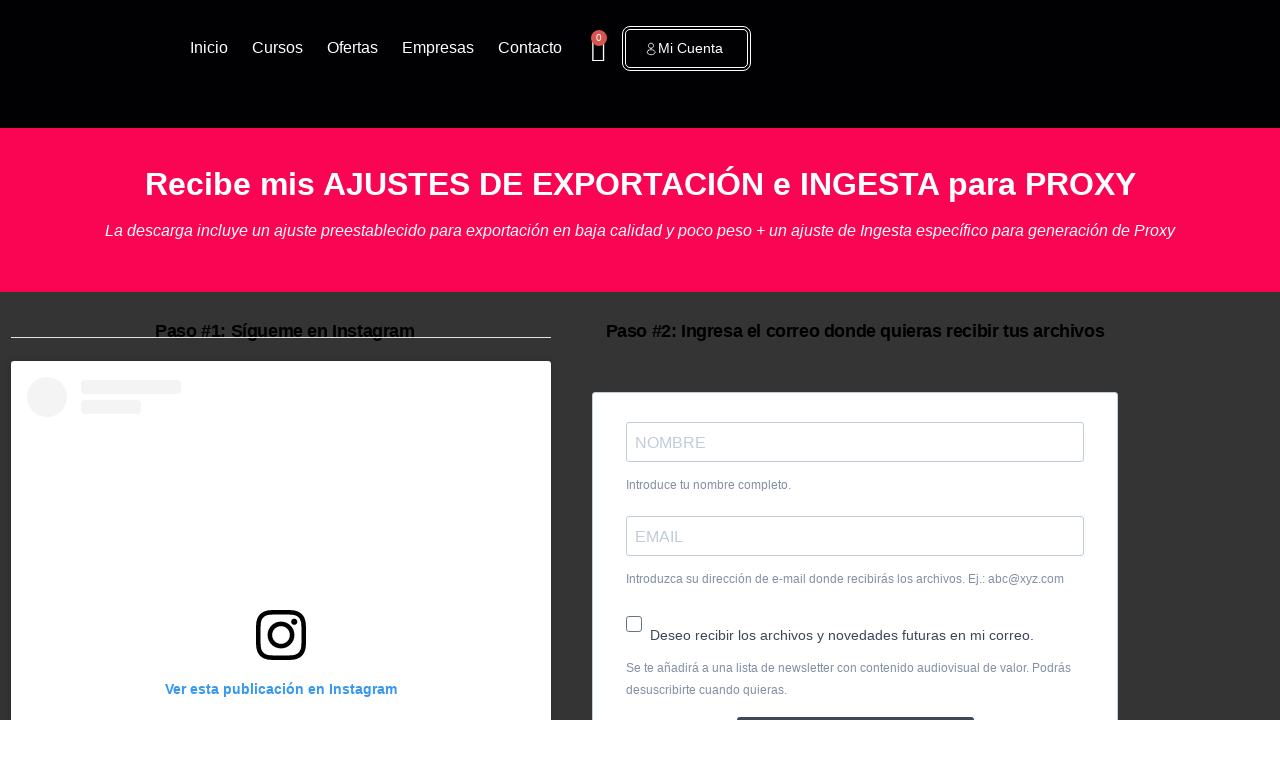

--- FILE ---
content_type: text/html; charset=UTF-8
request_url: https://www.brach.digital/proxys/
body_size: 63787
content:
<!DOCTYPE html>
<html lang="es">
<head>
	<meta charset="UTF-8">
	<meta name="viewport" content="width=device-width, initial-scale=1.0, viewport-fit=cover" />		<title>#Proxys &#8211; BRACH | Cursos de Creación de Contenido</title>
<meta name='robots' content='max-image-preview:large' />

<!-- Google Tag Manager by PYS -->
    <script data-cfasync="false" data-pagespeed-no-defer>
	    window.dataLayerPYS = window.dataLayerPYS || [];
	</script>
<!-- End Google Tag Manager by PYS -->
<!-- Google Tag Manager by PYS -->
<script data-cfasync="false" data-pagespeed-no-defer>
	var pys_datalayer_name = "dataLayer";
	window.dataLayerPYS = window.dataLayerPYS || [];</script> 
<!-- End Google Tag Manager by PYS --><script type='application/javascript' id='pys-version-script'>console.log('PixelYourSite PRO version 12.3.3');</script>
<link rel='dns-prefetch' href='//cdnjs.cloudflare.com' />
<link rel='dns-prefetch' href='//fonts.googleapis.com' />
<link rel="alternate" type="application/rss+xml" title="BRACH | Cursos de Creación de Contenido &raquo; Feed" href="https://www.brach.digital/feed/" />
<link rel="alternate" type="application/rss+xml" title="BRACH | Cursos de Creación de Contenido &raquo; Feed de los comentarios" href="https://www.brach.digital/comments/feed/" />
<link rel="alternate" title="oEmbed (JSON)" type="application/json+oembed" href="https://www.brach.digital/wp-json/oembed/1.0/embed?url=https%3A%2F%2Fwww.brach.digital%2Fproxys%2F" />
<link rel="alternate" title="oEmbed (XML)" type="text/xml+oembed" href="https://www.brach.digital/wp-json/oembed/1.0/embed?url=https%3A%2F%2Fwww.brach.digital%2Fproxys%2F&#038;format=xml" />
<style id='wp-img-auto-sizes-contain-inline-css' type='text/css'>
img:is([sizes=auto i],[sizes^="auto," i]){contain-intrinsic-size:3000px 1500px}
/*# sourceURL=wp-img-auto-sizes-contain-inline-css */
</style>
<link rel='stylesheet' id='woosb-blocks-css' href='https://www.brach.digital/wp-content/plugins/woo-product-bundle/assets/css/blocks.css?ver=8.4.3' type='text/css' media='all' />
<link rel='stylesheet' id='masterstudy-bootstrap-css' href='https://www.brach.digital/wp-content/plugins/masterstudy-lms-learning-management-system/_core/assets/vendors/bootstrap.min.css?ver=3.7.12' type='text/css' media='all' />
<link rel='stylesheet' id='masterstudy-bootstrap-custom-css' href='https://www.brach.digital/wp-content/plugins/masterstudy-lms-learning-management-system/_core/assets/vendors/ms-bootstrap-custom.css?ver=3.7.12' type='text/css' media='all' />
<link rel='stylesheet' id='swiper-css' href='https://www.brach.digital/wp-content/plugins/elementor/assets/lib/swiper/v8/css/swiper.min.css?ver=8.4.5' type='text/css' media='all' />
<link rel='stylesheet' id='e-swiper-css' href='https://www.brach.digital/wp-content/plugins/elementor/assets/css/conditionals/e-swiper.min.css?ver=3.34.1' type='text/css' media='all' />
<link rel='stylesheet' id='elementor-accordion-css' href='https://www.brach.digital/wp-content/plugins/masterstudy-elementor-widgets/assets/css/accordion.css?ver=1768672578' type='text/css' media='all' />
<link rel='stylesheet' id='elementor-counter-css' href='https://www.brach.digital/wp-content/plugins/masterstudy-elementor-widgets/assets/css/counter.css?ver=1768672578' type='text/css' media='all' />
<link rel='stylesheet' id='elementor-navigation-menu-css' href='https://www.brach.digital/wp-content/plugins/masterstudy-elementor-widgets/assets/css/navigation-menu.css?ver=1768672578' type='text/css' media='all' />
<link rel='stylesheet' id='elementor-icons-shared-0-css' href='https://www.brach.digital/wp-content/plugins/elementor/assets/lib/font-awesome/css/fontawesome.min.css?ver=5.15.3' type='text/css' media='all' />
<link rel='stylesheet' id='elementor-icons-fa-solid-css' href='https://www.brach.digital/wp-content/plugins/elementor/assets/lib/font-awesome/css/solid.min.css?ver=5.15.3' type='text/css' media='all' />
<style id='wp-emoji-styles-inline-css' type='text/css'>

	img.wp-smiley, img.emoji {
		display: inline !important;
		border: none !important;
		box-shadow: none !important;
		height: 1em !important;
		width: 1em !important;
		margin: 0 0.07em !important;
		vertical-align: -0.1em !important;
		background: none !important;
		padding: 0 !important;
	}
/*# sourceURL=wp-emoji-styles-inline-css */
</style>
<style id='classic-theme-styles-inline-css' type='text/css'>
/*! This file is auto-generated */
.wp-block-button__link{color:#fff;background-color:#32373c;border-radius:9999px;box-shadow:none;text-decoration:none;padding:calc(.667em + 2px) calc(1.333em + 2px);font-size:1.125em}.wp-block-file__button{background:#32373c;color:#fff;text-decoration:none}
/*# sourceURL=/wp-includes/css/classic-themes.min.css */
</style>
<link rel='stylesheet' id='jet-engine-frontend-css' href='https://www.brach.digital/wp-content/plugins/jet-engine/assets/css/frontend.css?ver=3.7.1' type='text/css' media='all' />
<link rel='stylesheet' id='stm_lms_icons-css' href='https://www.brach.digital/wp-content/plugins/masterstudy-lms-learning-management-system/_core/assets/icons/style.css?ver=3.7.12' type='text/css' media='all' />
<link rel='stylesheet' id='video.js-css' href='https://www.brach.digital/wp-content/plugins/masterstudy-lms-learning-management-system/_core/assets/vendors/video-js.min.css?ver=3.7.12' type='text/css' media='all' />
<link rel='stylesheet' id='font-awesome-min-css' href='https://www.brach.digital/wp-content/plugins/masterstudy-lms-learning-management-system/_core/libraries/nuxy/metaboxes/assets/vendors/font-awesome.min.css?ver=3.7.12' type='text/css' media='all' />
<link rel='stylesheet' id='masterstudy-lms-learning-management-system-css' href='https://www.brach.digital/wp-content/plugins/masterstudy-lms-learning-management-system/_core/assets/css/stm_lms.css?ver=3.7.12' type='text/css' media='all' />
<link rel='stylesheet' id='linear-css' href='https://www.brach.digital/wp-content/plugins/masterstudy-lms-learning-management-system/_core/libraries/nuxy/taxonomy_meta/assets/linearicons/linear.css?ver=3.7.12' type='text/css' media='all' />
<link rel='stylesheet' id='stm_lazyload_init-css' href='https://www.brach.digital/wp-content/plugins/stm-post-type/theme/assets/lazyload.css?ver=false' type='text/css' media='all' />
<style id='woocommerce-inline-inline-css' type='text/css'>
.woocommerce form .form-row .required { visibility: hidden; }
/*# sourceURL=woocommerce-inline-inline-css */
</style>
<link rel='stylesheet' id='woosb-frontend-css' href='https://www.brach.digital/wp-content/plugins/woo-product-bundle/assets/css/frontend.css?ver=8.4.3' type='text/css' media='all' />
<link rel='stylesheet' id='font-icomoon-css' href='https://www.brach.digital/wp-content/themes/masterstudy/assets/css/icomoon.fonts.css?ver=4.8.135' type='text/css' media='all' />
<link rel='stylesheet' id='font-icomoon-rtl-css' href='https://www.brach.digital/wp-content/themes/masterstudy/assets/css/rtl_demo/style.css?ver=4.8.135' type='text/css' media='all' />
<link rel='stylesheet' id='select2-css' href='https://cdnjs.cloudflare.com/ajax/libs/select2/4.0.7/css/select2.min.css?ver=4.8.7' type='text/css' media='all' />
<link rel='stylesheet' id='fancybox-css' href='https://www.brach.digital/wp-content/themes/masterstudy/assets/vendors/jquery.fancybox.min.css?ver=4.8.135' type='text/css' media='all' />
<link rel='stylesheet' id='animate-css' href='https://www.brach.digital/wp-content/themes/masterstudy/assets/css/animate.css?ver=4.8.135' type='text/css' media='all' />
<link rel='stylesheet' id='stm_theme_styles-css' href='https://www.brach.digital/wp-content/themes/masterstudy/assets/css/styles.css?ver=4.8.135' type='text/css' media='all' />
<link rel='stylesheet' id='stm-stm_layout_styles-classic-lms-2-css' href='https://www.brach.digital/wp-content/themes/masterstudy/assets/css/vc_modules/stm_layout_styles/classic-lms-2.css?ver=4.8.135' type='text/css' media='all' />
<link rel='stylesheet' id='stm_theme_styles_animation-css' href='https://www.brach.digital/wp-content/themes/masterstudy/assets/css/animation.css?ver=4.8.135' type='text/css' media='all' />
<link rel='stylesheet' id='stm-headers-header_default-css' href='https://www.brach.digital/wp-content/themes/masterstudy/assets/css/vc_modules/headers/header_default.css?ver=4.8.135' type='text/css' media='all' />
<link rel='stylesheet' id='stm-headers_transparent-header_default_transparent-css' href='https://www.brach.digital/wp-content/themes/masterstudy/assets/css/vc_modules/headers_transparent/header_default_transparent.css?ver=4.8.135' type='text/css' media='all' />
<link rel='stylesheet' id='stm_theme_style-css' href='https://www.brach.digital/wp-content/themes/masterstudy/style.css?ver=4.8.135' type='text/css' media='all' />
<style id='stm_theme_style-inline-css' type='text/css'>
#header:not(.transparent_header) .header_default {
	        background-color : 
	        
	         !important;
	    }
#header:not(.transparent_header) .header_default {
			background-color:  !important;
		}

			body .ms_lms_loader {
			border-color: #002e5b #002e5b transparent transparent;
			}
			body .ms_lms_loader::after, .ms_lms_loader::before {
			border-color:  transparent transparent #479dff #479dff;
			}
@media (max-width: 1025px) {
	    #header .header_top .stm_header_top_toggler {
	     display: none !important;
	    }
	}
@media (max-width: 1025px) {
	    #header .mobile_search_courses {
	     display: none !important;
	    }
	}
/*# sourceURL=stm_theme_style-inline-css */
</style>
<link rel='stylesheet' id='stm_theme_custom_styles-css' href='https://www.brach.digital/wp-content/uploads/stm_lms_styles/custom_styles.css?ver=4.8.135' type='text/css' media='all' />
<link rel='stylesheet' id='language_center-css' href='https://www.brach.digital/wp-content/themes/masterstudy/assets/layout_icons/language_center/style.css?ver=4.8.135' type='text/css' media='all' />
<link rel='stylesheet' id='jet-woo-builder-css' href='https://www.brach.digital/wp-content/plugins/jet-woo-builder/assets/css/frontend.css?ver=2.2.1.1' type='text/css' media='all' />
<style id='jet-woo-builder-inline-css' type='text/css'>
@font-face {
				font-family: "WooCommerce";
				font-weight: normal;
				font-style: normal;
				src: url("https://www.brach.digital/wp-content/plugins/woocommerce/assets/fonts/WooCommerce.eot");
				src: url("https://www.brach.digital/wp-content/plugins/woocommerce/assets/fonts/WooCommerce.eot?#iefix") format("embedded-opentype"),
					 url("https://www.brach.digital/wp-content/plugins/woocommerce/assets/fonts/WooCommerce.woff") format("woff"),
					 url("https://www.brach.digital/wp-content/plugins/woocommerce/assets/fonts/WooCommerce.ttf") format("truetype"),
					 url("https://www.brach.digital/wp-content/plugins/woocommerce/assets/fonts/WooCommerce.svg#WooCommerce") format("svg");
			}
/*# sourceURL=jet-woo-builder-inline-css */
</style>
<link rel='stylesheet' id='jet-woo-builder-frontend-font-css' href='https://www.brach.digital/wp-content/plugins/jet-woo-builder/assets/css/lib/jetwoobuilder-frontend-font/css/jetwoobuilder-frontend-font.css?ver=2.2.1.1' type='text/css' media='all' />
<link rel='stylesheet' id='elementor-frontend-css' href='https://www.brach.digital/wp-content/uploads/elementor/css/custom-frontend.min.css?ver=1768596379' type='text/css' media='all' />
<style id='elementor-frontend-inline-css' type='text/css'>

    
        @media (min-width: 768px) {
            .elementor-column-gap-default,
            .elementor-column-gap-default .elementor-row .elementor-column {
                padding: 0 15px
            }

            .elementor-column-gap-default .elementor-row {
                margin: 0 -15px !important;
                width: calc(100% + 30px) !important
            }

            .elementor-column-gap-default .elementor-row .elementor-column > .elementor-element-populated,
            .elementor-column-gap-default .elementor-row .elementor-row .elementor-column:first-child:last-child {
                padding: 0
            }

            .elementor-column-gap-default .elementor-row .elementor-row .elementor-column:first-child {
                padding-left: 0
            }

            .elementor-column-gap-default .elementor-row .elementor-row .elementor-column:last-child {
                padding-right: 0
            }

            #main .elementor-section.elementor-section-boxed.auto-margin:not(.elementor-section-stretched) > .elementor-container {
                margin: 0 auto;
            }
        }

        .elementor-container .stm_lms_courses_carousel__buttons .fa {
            font-weight: 900;
        }



        .stm_lms_courses_categories.style_1 .stm_lms_courses_category__image {
            background-color: rgba(0, 0, 0, 0.4);
        }

        .stm_lms_lazy_image img {
            height: 100%;
        }

        .elementor-widget-tabs.elementor-tabs-view-vertical .elementor-tab-desktop-title {
            writing-mode: vertical-lr;
            text-orientation: mixed;
        }

        .elementor-widget-tabs.elementor-tabs-view-vertical .elementor-tab-content {
            padding-left: 20px !important;
            padding-right: 20px !important;
        }

        .elementor-editor-active .select2-container .select2-selection--single {
            height: 45px;
        }

        .elementor-editor-active .select2-container--default .select2-selection--single .select2-selection__rendered {
            line-height: 42px;
        }

        .elementor-editor-active .select2-container--default .select2-selection--single .select2-selection__arrow {
            height: 45px;
            width: 48px;
        }

        .elementor-editor-active .select2-container--default .select2-selection--single .select2-selection__arrow b {
            top: 0;
            left: 0;
            width: 100%;
            height: 100%;
            margin: 0;
            border: 0;
            line-height: 45px;
            text-align: center;
        }

    
            header#masthead .menu-item a.hfe-sub-menu-item, 
            header#masthead .menu-item a.hfe-menu-item {
                font-family : Exo;
            }
        
            a.hfe-sub-menu-item:hover, 
            a.hfe-menu-item:hover {
                color : #479dff;
            }
        
        @media (max-width: 767px) {
            .stm_lms_wishlist_button a, .masterstudy_elementor_stm_lms_login a {
                background-color : #479dff;
            }
        }
    

    
.elementor-kit-57287{--e-global-color-primary:#00010D;--e-global-color-secondary:#0F2373;--e-global-color-text:#FFFFFF;--e-global-color-accent:#4BA3E4;--e-global-color-3ca7f5c:#EFD200;--e-global-color-2d58b6d:#034C8C;--e-global-color-79f737f:#F3F4F6;--e-global-color-dfe8790:#8295A3;--e-global-color-1a9c55c:#62707A;--e-global-color-40dcd91:#2E3439;--e-global-color-549ab10:#010103;--e-global-color-dc0761b:#32195F;--e-global-color-c607b7f:#1E46C5;--e-global-color-df99851:#9D2378;--e-global-color-dcd8c35:#D7AA19;--e-global-color-381074c:#8F4BDF;--e-global-typography-primary-font-family:"Champion Gothic";--e-global-typography-primary-font-size:64px;--e-global-typography-primary-font-weight:600;--e-global-typography-secondary-font-family:"Champion Gothic";--e-global-typography-secondary-font-weight:400;--e-global-typography-text-font-family:"Champion Gothic";--e-global-typography-text-font-size:40px;--e-global-typography-text-font-weight:300;--e-global-typography-text-line-height:1.2em;--e-global-typography-text-letter-spacing:0em;--e-global-typography-accent-font-family:"Graphik";--e-global-typography-accent-font-weight:600;--e-global-typography-primary-text-transform:uppercase;--e-global-typography-primary-text-decoration:none;--e-global-typography-primary-line-height:1.2em;--e-global-typography-primary-letter-spacing:0em;--e-global-typography-secondary-font-size:48px;--e-global-typography-secondary-text-transform:uppercase;--e-global-typography-secondary-text-decoration:none;--e-global-typography-secondary-line-height:1.2em;--e-global-typography-secondary-letter-spacing:0em;--e-global-typography-text-text-transform:none;--e-global-typography-text-text-decoration:none;--e-global-typography-accent-font-size:32px;--e-global-typography-accent-text-transform:none;--e-global-typography-accent-text-decoration:none;--e-global-typography-accent-line-height:1.3em;--e-global-typography-accent-letter-spacing:0em;--e-global-typography-d62b6c6-font-family:"Graphik";--e-global-typography-d62b6c6-font-size:24px;--e-global-typography-d62b6c6-font-weight:600;--e-global-typography-d62b6c6-text-transform:none;--e-global-typography-d62b6c6-text-decoration:none;--e-global-typography-d62b6c6-line-height:1.4em;--e-global-typography-d62b6c6-letter-spacing:0em;--e-global-typography-7605e32-font-family:"Graphik";--e-global-typography-7605e32-font-size:20px;--e-global-typography-7605e32-font-weight:700;--e-global-typography-7605e32-text-transform:none;--e-global-typography-7605e32-text-decoration:none;--e-global-typography-7605e32-line-height:1.4em;--e-global-typography-7605e32-letter-spacing:0em;--e-global-typography-08629e5-font-family:"Graphik";--e-global-typography-08629e5-font-size:16px;--e-global-typography-08629e5-font-weight:600;--e-global-typography-08629e5-text-transform:none;--e-global-typography-08629e5-text-decoration:none;--e-global-typography-08629e5-line-height:1.5em;--e-global-typography-08629e5-letter-spacing:0em;--e-global-typography-1de923d-font-family:"Graphik";--e-global-typography-1de923d-font-size:18px;--e-global-typography-1de923d-font-weight:400;--e-global-typography-1de923d-text-transform:none;--e-global-typography-1de923d-text-decoration:none;--e-global-typography-1de923d-line-height:1.5em;--e-global-typography-1de923d-letter-spacing:0em;--e-global-typography-d5093d6-font-family:"Graphik";--e-global-typography-d5093d6-font-size:18px;--e-global-typography-d5093d6-font-weight:500;--e-global-typography-d5093d6-text-transform:none;--e-global-typography-d5093d6-text-decoration:none;--e-global-typography-d5093d6-line-height:1.5em;--e-global-typography-d5093d6-letter-spacing:0em;--e-global-typography-747fdba-font-family:"Graphik";--e-global-typography-747fdba-font-size:18px;--e-global-typography-747fdba-font-weight:600;--e-global-typography-747fdba-text-transform:none;--e-global-typography-747fdba-text-decoration:none;--e-global-typography-747fdba-line-height:1.5em;--e-global-typography-747fdba-letter-spacing:0em;--e-global-typography-dd9a35d-font-family:"Graphik";--e-global-typography-dd9a35d-font-size:18px;--e-global-typography-dd9a35d-font-weight:700;--e-global-typography-dd9a35d-text-transform:none;--e-global-typography-dd9a35d-text-decoration:none;--e-global-typography-dd9a35d-line-height:1.5em;--e-global-typography-dd9a35d-letter-spacing:0em;color:var( --e-global-color-text );font-family:"Mulish", Sans-serif;font-size:16px;}.elementor-kit-57287 e-page-transition{background-color:#FFBC7D;}.elementor-kit-57287 a{font-family:"Mulish", Sans-serif;}.elementor-kit-57287 h1{color:var( --e-global-color-text );font-family:"Mulish", Sans-serif;font-size:60px;font-weight:900;letter-spacing:-2px;}.elementor-kit-57287 h2{color:var( --e-global-color-text );font-family:"Mulish", Sans-serif;}.elementor-kit-57287 h3{color:var( --e-global-color-text );font-family:"Mulish", Sans-serif;font-weight:900;letter-spacing:-0.4px;}.elementor-kit-57287 h4{color:var( --e-global-color-text );font-family:"Mulish", Sans-serif;font-size:20px;font-weight:700;}.elementor-kit-57287 h5{color:var( --e-global-color-text );font-family:"Mulish", Sans-serif;letter-spacing:0.5px;}.elementor-kit-57287 h6{color:var( --e-global-color-text );font-family:"Mulish", Sans-serif;}.elementor-section.elementor-section-boxed > .elementor-container{max-width:1140px;}.e-con{--container-max-width:1140px;}.elementor-widget:not(:last-child){margin-block-end:20px;}.elementor-element{--widgets-spacing:20px 20px;--widgets-spacing-row:20px;--widgets-spacing-column:20px;}{}h1.entry-title{display:var(--page-title-display);}@media(max-width:1024px){.elementor-kit-57287{--e-global-typography-primary-font-size:48px;--e-global-typography-secondary-font-size:40px;--e-global-typography-text-font-size:36px;--e-global-typography-accent-font-size:28px;--e-global-typography-d62b6c6-font-size:22px;--e-global-typography-7605e32-font-size:20px;--e-global-typography-08629e5-font-size:16px;--e-global-typography-1de923d-font-size:16px;--e-global-typography-d5093d6-font-size:16px;--e-global-typography-747fdba-font-size:16px;--e-global-typography-dd9a35d-font-size:16px;}.elementor-section.elementor-section-boxed > .elementor-container{max-width:1024px;}.e-con{--container-max-width:1024px;}}@media(max-width:767px){.elementor-kit-57287{--e-global-typography-primary-font-size:40px;--e-global-typography-secondary-font-size:36px;--e-global-typography-text-font-size:32px;--e-global-typography-accent-font-size:24px;--e-global-typography-d62b6c6-font-size:20px;--e-global-typography-7605e32-font-size:18px;--e-global-typography-08629e5-font-size:14.08px;--e-global-typography-1de923d-font-size:15px;--e-global-typography-d5093d6-font-size:15px;--e-global-typography-747fdba-font-size:15px;--e-global-typography-dd9a35d-font-size:15px;}.elementor-section.elementor-section-boxed > .elementor-container{max-width:767px;}.e-con{--container-max-width:767px;}}/* Start custom CSS *//* Form campo select fixed flecha */
.elementor-49939 .elementor-element.elementor-element-13da4ff .select2-container--default .select2-selection--single {
    position: relative;
}

.elementor-57748 .elementor-element.elementor-element-e4f6032 .select2-container--default .select2-selection--single {
    position: relative;
}


.elementor-8 .elementor-element.elementor-element-10357105 {
    height: 60vh;
}

.select2-results__options {
    color: #000 !important;
}

.sib-form .input:last-child, .sib-form .input__affix:last-child {
    color: #000 !important;
}/* End custom CSS */
/* Start Custom Fonts CSS */@font-face {
	font-family: 'Graphik';
	font-style: normal;
	font-weight: normal;
	font-display: auto;
	src: url('https://www.brach.digital/wp-content/uploads/2024/12/Graphik-Regular.eot');
	src: url('https://www.brach.digital/wp-content/uploads/2024/12/Graphik-Regular.eot?#iefix') format('embedded-opentype'),
		url('https://www.brach.digital/wp-content/uploads/2024/12/Graphik-Regular.woff2') format('woff2'),
		url('https://www.brach.digital/wp-content/uploads/2024/12/Graphik-Regular.woff') format('woff'),
		url('https://www.brach.digital/wp-content/uploads/2024/12/Graphik-Regular.ttf') format('truetype'),
		url('https://www.brach.digital/wp-content/uploads/2024/12/Graphik-Regular.svg#Graphik') format('svg');
}
@font-face {
	font-family: 'Graphik';
	font-style: normal;
	font-weight: 500;
	font-display: auto;
	src: url('https://www.brach.digital/wp-content/uploads/2024/12/Graphik-Medium.eot');
	src: url('https://www.brach.digital/wp-content/uploads/2024/12/Graphik-Medium.eot?#iefix') format('embedded-opentype'),
		url('https://www.brach.digital/wp-content/uploads/2024/12/Graphik-Medium.woff2') format('woff2'),
		url('https://www.brach.digital/wp-content/uploads/2024/12/Graphik-Medium.woff') format('woff'),
		url('https://www.brach.digital/wp-content/uploads/2024/12/Graphik-Medium.ttf') format('truetype'),
		url('https://www.brach.digital/wp-content/uploads/2024/12/Graphik-Medium.svg#Graphik') format('svg');
}
@font-face {
	font-family: 'Graphik';
	font-style: normal;
	font-weight: 600;
	font-display: auto;
	src: url('https://www.brach.digital/wp-content/uploads/2024/12/Graphik-Semibold.eot');
	src: url('https://www.brach.digital/wp-content/uploads/2024/12/Graphik-Semibold.eot?#iefix') format('embedded-opentype'),
		url('https://www.brach.digital/wp-content/uploads/2024/12/Graphik-Semibold.woff2') format('woff2'),
		url('https://www.brach.digital/wp-content/uploads/2024/12/Graphik-Semibold.woff') format('woff'),
		url('https://www.brach.digital/wp-content/uploads/2024/12/Graphik-Semibold.ttf') format('truetype'),
		url('https://www.brach.digital/wp-content/uploads/2024/12/Graphik-Semibold.svg#Graphik') format('svg');
}
@font-face {
	font-family: 'Graphik';
	font-style: normal;
	font-weight: bold;
	font-display: auto;
	src: url('https://www.brach.digital/wp-content/uploads/2024/12/Graphik-Bold.eot');
	src: url('https://www.brach.digital/wp-content/uploads/2024/12/Graphik-Bold.eot?#iefix') format('embedded-opentype'),
		url('https://www.brach.digital/wp-content/uploads/2024/12/Graphik-Bold.woff2') format('woff2'),
		url('https://www.brach.digital/wp-content/uploads/2024/12/Graphik-Bold.woff') format('woff'),
		url('https://www.brach.digital/wp-content/uploads/2024/12/Graphik-Bold.ttf') format('truetype'),
		url('https://www.brach.digital/wp-content/uploads/2024/12/Graphik-Bold.svg#Graphik') format('svg');
}
/* End Custom Fonts CSS */
/* Start Custom Fonts CSS */@font-face {
	font-family: 'Champion Gothic';
	font-style: normal;
	font-weight: bold;
	font-display: auto;
	src: url('https://www.brach.digital/wp-content/uploads/2024/12/ChampionGothic-Lightweight.ttf') format('truetype');
}
/* End Custom Fonts CSS */
.elementor-10783 .elementor-element.elementor-element-3221138 > .elementor-container{max-width:1500px;}.elementor-10783 .elementor-element.elementor-element-3221138{transition:background 0.3s, border 0.3s, border-radius 0.3s, box-shadow 0.3s;margin-top:010px;margin-bottom:0px;}.elementor-10783 .elementor-element.elementor-element-3221138 > .elementor-background-overlay{transition:background 0.3s, border-radius 0.3s, opacity 0.3s;}.elementor-10783 .elementor-element.elementor-element-a6c572b .elementor-wrapper{--video-aspect-ratio:1.77777;}.elementor-10783 .elementor-element.elementor-element-3d99ad6:not(.elementor-motion-effects-element-type-background), .elementor-10783 .elementor-element.elementor-element-3d99ad6 > .elementor-motion-effects-container > .elementor-motion-effects-layer{background-color:#f90554;}.elementor-10783 .elementor-element.elementor-element-3d99ad6{transition:background 0.3s, border 0.3s, border-radius 0.3s, box-shadow 0.3s;padding:30px 0px 10px 0px;}.elementor-10783 .elementor-element.elementor-element-3d99ad6 > .elementor-background-overlay{transition:background 0.3s, border-radius 0.3s, opacity 0.3s;}.elementor-10783 .elementor-element.elementor-element-564b17c{text-align:center;}.elementor-10783 .elementor-element.elementor-element-564b17c .elementor-heading-title{color:#FFFFFF;}.elementor-10783 .elementor-element.elementor-element-86e7f6b{color:#000000;}.elementor-10783 .elementor-element.elementor-element-93ea52c > .elementor-container > .elementor-column > .elementor-widget-wrap{align-content:flex-start;align-items:flex-start;}.elementor-10783 .elementor-element.elementor-element-93ea52c:not(.elementor-motion-effects-element-type-background), .elementor-10783 .elementor-element.elementor-element-93ea52c > .elementor-motion-effects-container > .elementor-motion-effects-layer{background-color:#FFFFFF33;}.elementor-10783 .elementor-element.elementor-element-93ea52c{transition:background 0.3s, border 0.3s, border-radius 0.3s, box-shadow 0.3s;padding:20px 0px 20px 0px;}.elementor-10783 .elementor-element.elementor-element-93ea52c > .elementor-background-overlay{transition:background 0.3s, border-radius 0.3s, opacity 0.3s;}.elementor-10783 .elementor-element.elementor-element-5092a4d{text-align:center;}.elementor-10783 .elementor-element.elementor-element-5092a4d .elementor-heading-title{color:#000000;}.elementor-10783 .elementor-element.elementor-element-3dc7b83{text-align:center;}.elementor-10783 .elementor-element.elementor-element-3dc7b83 .elementor-heading-title{color:#000000;}.elementor-10783 .elementor-element.elementor-element-1912953{color:#000000;}
.elementor-57564 .elementor-element.elementor-element-519e9ae{--display:flex;--flex-direction:row;--container-widget-width:calc( ( 1 - var( --container-widget-flex-grow ) ) * 100% );--container-widget-height:100%;--container-widget-flex-grow:1;--container-widget-align-self:stretch;--flex-wrap-mobile:wrap;--justify-content:center;--align-items:center;--padding-top:16px;--padding-bottom:16px;--padding-left:64px;--padding-right:64px;--z-index:999;}.elementor-57564 .elementor-element.elementor-element-519e9ae:not(.elementor-motion-effects-element-type-background), .elementor-57564 .elementor-element.elementor-element-519e9ae > .elementor-motion-effects-container > .elementor-motion-effects-layer{background-color:var( --e-global-color-549ab10 );}.elementor-57564 .elementor-element.elementor-element-519e9ae.she-header{backdrop-filter:blur(20px) saturate(1.8) !important;-webkit-backdrop-filter:blur(20px) saturate(1.8) !important;}.elementor-57564 .elementor-element.elementor-element-c0850f2{--display:flex;--flex-direction:row;--container-widget-width:calc( ( 1 - var( --container-widget-flex-grow ) ) * 100% );--container-widget-height:100%;--container-widget-flex-grow:1;--container-widget-align-self:stretch;--flex-wrap-mobile:wrap;--justify-content:space-between;--align-items:center;}.elementor-57564 .elementor-element.elementor-element-bceac05{z-index:0;}.elementor-57564 .elementor-element.elementor-element-bceac05 img{width:104px;}.elementor-57564 .elementor-element.elementor-element-9496b91 .elementor-menu-toggle{margin:0 auto;}.elementor-57564 .elementor-element.elementor-element-9496b91 .elementor-nav-menu .elementor-item{font-family:"Graphik", Sans-serif;font-size:16px;font-weight:400;text-transform:none;text-decoration:none;line-height:1.5em;letter-spacing:0em;}.elementor-57564 .elementor-element.elementor-element-9496b91 .elementor-nav-menu--main .elementor-item{color:var( --e-global-color-text );fill:var( --e-global-color-text );padding-top:10px;padding-bottom:10px;}.elementor-57564 .elementor-element.elementor-element-9496b91 .elementor-nav-menu--main .elementor-item:hover,
					.elementor-57564 .elementor-element.elementor-element-9496b91 .elementor-nav-menu--main .elementor-item.elementor-item-active,
					.elementor-57564 .elementor-element.elementor-element-9496b91 .elementor-nav-menu--main .elementor-item.highlighted,
					.elementor-57564 .elementor-element.elementor-element-9496b91 .elementor-nav-menu--main .elementor-item:focus{color:var( --e-global-color-accent );fill:var( --e-global-color-accent );}.elementor-57564 .elementor-element.elementor-element-9496b91 .elementor-nav-menu--main:not(.e--pointer-framed) .elementor-item:before,
					.elementor-57564 .elementor-element.elementor-element-9496b91 .elementor-nav-menu--main:not(.e--pointer-framed) .elementor-item:after{background-color:var( --e-global-color-accent );}.elementor-57564 .elementor-element.elementor-element-9496b91 .e--pointer-framed .elementor-item:before,
					.elementor-57564 .elementor-element.elementor-element-9496b91 .e--pointer-framed .elementor-item:after{border-color:var( --e-global-color-accent );}.elementor-57564 .elementor-element.elementor-element-9496b91 .elementor-nav-menu--dropdown a, .elementor-57564 .elementor-element.elementor-element-9496b91 .elementor-menu-toggle{color:var( --e-global-color-text );fill:var( --e-global-color-text );}.elementor-57564 .elementor-element.elementor-element-9496b91 .elementor-nav-menu--dropdown{background-color:#01010380;border-style:none;}.elementor-57564 .elementor-element.elementor-element-9496b91 .elementor-nav-menu--dropdown a:hover,
					.elementor-57564 .elementor-element.elementor-element-9496b91 .elementor-nav-menu--dropdown a:focus,
					.elementor-57564 .elementor-element.elementor-element-9496b91 .elementor-nav-menu--dropdown a.elementor-item-active,
					.elementor-57564 .elementor-element.elementor-element-9496b91 .elementor-nav-menu--dropdown a.highlighted,
					.elementor-57564 .elementor-element.elementor-element-9496b91 .elementor-menu-toggle:hover,
					.elementor-57564 .elementor-element.elementor-element-9496b91 .elementor-menu-toggle:focus{color:var( --e-global-color-text );}.elementor-57564 .elementor-element.elementor-element-9496b91 .elementor-nav-menu--dropdown a:hover,
					.elementor-57564 .elementor-element.elementor-element-9496b91 .elementor-nav-menu--dropdown a:focus,
					.elementor-57564 .elementor-element.elementor-element-9496b91 .elementor-nav-menu--dropdown a.elementor-item-active,
					.elementor-57564 .elementor-element.elementor-element-9496b91 .elementor-nav-menu--dropdown a.highlighted{background-color:var( --e-global-color-dc0761b );}.elementor-57564 .elementor-element.elementor-element-9496b91 .elementor-nav-menu--dropdown li:not(:last-child){border-style:solid;border-color:var( --e-global-color-dfe8790 );border-bottom-width:1px;}.elementor-57564 .elementor-element.elementor-element-9496b91 div.elementor-menu-toggle{color:var( --e-global-color-text );}.elementor-57564 .elementor-element.elementor-element-9496b91 div.elementor-menu-toggle svg{fill:var( --e-global-color-text );}.elementor-57564 .elementor-element.elementor-element-95cd5e6{--display:flex;--flex-direction:row;--container-widget-width:initial;--container-widget-height:100%;--container-widget-flex-grow:1;--container-widget-align-self:stretch;--flex-wrap-mobile:wrap;--justify-content:flex-end;--gap:12px 12px;--row-gap:12px;--column-gap:12px;--padding-top:0px;--padding-bottom:0px;--padding-left:0px;--padding-right:0px;}.elementor-57564 .elementor-element.elementor-element-0f882b4 .elementor-menu-cart__close-button, .elementor-57564 .elementor-element.elementor-element-0f882b4 .elementor-menu-cart__close-button-custom{display:none;}.elementor-57564 .elementor-element.elementor-element-0f882b4{--divider-style:solid;--subtotal-divider-style:solid;--elementor-remove-from-cart-button:none;--remove-from-cart-button:block;--toggle-button-icon-color:var( --e-global-color-text );--toggle-button-border-color:#FFFFFF00;--toggle-button-icon-hover-color:var( --e-global-color-text );--toggle-button-hover-border-color:#02010100;--toggle-button-border-radius:8px;--toggle-icon-size:24px;--toggle-icon-padding:10px 16px 10px 16px;--cart-background-color:var( --e-global-color-primary );--cart-border-style:solid;--cart-border-color:var( --e-global-color-381074c );--cart-border-radius:8px 8px 8px 8px;--menu-cart-subtotal-color:var( --e-global-color-text );--cart-footer-layout:1fr 1fr;--products-max-height-sidecart:calc(100vh - 240px);--products-max-height-minicart:calc(100vh - 385px);}.elementor-57564 .elementor-element.elementor-element-0f882b4 .elementor-menu-cart__main{border-width:1px 1px 1px 1px;}.elementor-57564 .elementor-element.elementor-element-0f882b4 .widget_shopping_cart_content{--subtotal-divider-left-width:0;--subtotal-divider-right-width:0;}.elementor-57564 .elementor-element.elementor-element-00843b3 .elementor-button{background-color:#01010300;font-family:"Graphik", Sans-serif;font-size:14px;font-weight:500;text-transform:none;font-style:normal;text-decoration:none;line-height:1.5em;letter-spacing:0em;fill:var( --e-global-color-text );color:var( --e-global-color-text );border-style:double;border-width:4px 4px 4px 4px;border-color:var( --e-global-color-text );border-radius:8px 8px 8px 8px;padding:8px 24px 8px 18px;}.elementor-57564 .elementor-element.elementor-element-00843b3 .elementor-button:hover, .elementor-57564 .elementor-element.elementor-element-00843b3 .elementor-button:focus{background-color:var( --e-global-color-text );color:var( --e-global-color-549ab10 );}.elementor-57564 .elementor-element.elementor-element-00843b3{z-index:2;}.elementor-57564 .elementor-element.elementor-element-00843b3 .elementor-button-content-wrapper{flex-direction:row;}.elementor-57564 .elementor-element.elementor-element-00843b3 .elementor-button .elementor-button-content-wrapper{gap:8px;}.elementor-57564 .elementor-element.elementor-element-00843b3 .elementor-button:hover svg, .elementor-57564 .elementor-element.elementor-element-00843b3 .elementor-button:focus svg{fill:var( --e-global-color-549ab10 );}.elementor-57564 .elementor-element.elementor-element-4e4aa68{width:var( --container-widget-width, 0% );max-width:0%;--container-widget-width:0%;--container-widget-flex-grow:0;}.elementor-57564 .elementor-element.elementor-element-4e4aa68 .elementor-menu-toggle{margin:0 auto;}.elementor-57564 .elementor-element.elementor-element-4e4aa68 .elementor-nav-menu .elementor-item{font-family:"Graphik", Sans-serif;font-size:16px;font-weight:400;text-transform:none;text-decoration:none;line-height:1.5em;letter-spacing:0em;}.elementor-57564 .elementor-element.elementor-element-4e4aa68 .elementor-nav-menu--main .elementor-item{color:var( --e-global-color-text );fill:var( --e-global-color-text );}.elementor-57564 .elementor-element.elementor-element-4e4aa68 .elementor-nav-menu--main .elementor-item:hover,
					.elementor-57564 .elementor-element.elementor-element-4e4aa68 .elementor-nav-menu--main .elementor-item.elementor-item-active,
					.elementor-57564 .elementor-element.elementor-element-4e4aa68 .elementor-nav-menu--main .elementor-item.highlighted,
					.elementor-57564 .elementor-element.elementor-element-4e4aa68 .elementor-nav-menu--main .elementor-item:focus{color:var( --e-global-color-accent );fill:var( --e-global-color-accent );}.elementor-57564 .elementor-element.elementor-element-4e4aa68 .elementor-nav-menu--main:not(.e--pointer-framed) .elementor-item:before,
					.elementor-57564 .elementor-element.elementor-element-4e4aa68 .elementor-nav-menu--main:not(.e--pointer-framed) .elementor-item:after{background-color:var( --e-global-color-accent );}.elementor-57564 .elementor-element.elementor-element-4e4aa68 .e--pointer-framed .elementor-item:before,
					.elementor-57564 .elementor-element.elementor-element-4e4aa68 .e--pointer-framed .elementor-item:after{border-color:var( --e-global-color-accent );}.elementor-57564 .elementor-element.elementor-element-4e4aa68 .elementor-nav-menu--dropdown a, .elementor-57564 .elementor-element.elementor-element-4e4aa68 .elementor-menu-toggle{color:var( --e-global-color-text );fill:var( --e-global-color-text );}.elementor-57564 .elementor-element.elementor-element-4e4aa68 .elementor-nav-menu--dropdown{background-color:#010103E0;border-style:none;}.elementor-57564 .elementor-element.elementor-element-4e4aa68 .elementor-nav-menu--dropdown a:hover,
					.elementor-57564 .elementor-element.elementor-element-4e4aa68 .elementor-nav-menu--dropdown a:focus,
					.elementor-57564 .elementor-element.elementor-element-4e4aa68 .elementor-nav-menu--dropdown a.elementor-item-active,
					.elementor-57564 .elementor-element.elementor-element-4e4aa68 .elementor-nav-menu--dropdown a.highlighted,
					.elementor-57564 .elementor-element.elementor-element-4e4aa68 .elementor-menu-toggle:hover,
					.elementor-57564 .elementor-element.elementor-element-4e4aa68 .elementor-menu-toggle:focus{color:var( --e-global-color-text );}.elementor-57564 .elementor-element.elementor-element-4e4aa68 .elementor-nav-menu--dropdown a:hover,
					.elementor-57564 .elementor-element.elementor-element-4e4aa68 .elementor-nav-menu--dropdown a:focus,
					.elementor-57564 .elementor-element.elementor-element-4e4aa68 .elementor-nav-menu--dropdown a.elementor-item-active,
					.elementor-57564 .elementor-element.elementor-element-4e4aa68 .elementor-nav-menu--dropdown a.highlighted{background-color:var( --e-global-color-dc0761b );}.elementor-57564 .elementor-element.elementor-element-4e4aa68 .elementor-nav-menu--dropdown li:not(:last-child){border-style:solid;border-color:var( --e-global-color-dfe8790 );border-bottom-width:1px;}.elementor-57564 .elementor-element.elementor-element-4e4aa68 div.elementor-menu-toggle{color:var( --e-global-color-text );}.elementor-57564 .elementor-element.elementor-element-4e4aa68 div.elementor-menu-toggle svg{fill:var( --e-global-color-text );}.elementor-57564:not(.elementor-motion-effects-element-type-background), .elementor-57564 > .elementor-motion-effects-container > .elementor-motion-effects-layer{background-color:var( --e-global-color-549ab10 );}.elementor-theme-builder-content-area{height:400px;}.elementor-location-header:before, .elementor-location-footer:before{content:"";display:table;clear:both;}@media(max-width:1366px){.elementor-57564 .elementor-element.elementor-element-9496b91 .elementor-nav-menu--main .elementor-item{padding-left:12px;padding-right:12px;padding-top:10px;padding-bottom:10px;}}@media(min-width:768px){.elementor-57564 .elementor-element.elementor-element-519e9ae{--width:100%;}.elementor-57564 .elementor-element.elementor-element-c0850f2{--width:1140px;}.elementor-57564 .elementor-element.elementor-element-95cd5e6{--width:20%;}}@media(max-width:1366px) and (min-width:768px){.elementor-57564 .elementor-element.elementor-element-519e9ae{--width:100%;}.elementor-57564 .elementor-element.elementor-element-c0850f2{--width:100%;}.elementor-57564 .elementor-element.elementor-element-95cd5e6{--width:48%;}}@media(max-width:1024px) and (min-width:768px){.elementor-57564 .elementor-element.elementor-element-519e9ae{--width:100%;}.elementor-57564 .elementor-element.elementor-element-c0850f2{--width:100%;}}@media(max-width:1024px){.elementor-57564 .elementor-element.elementor-element-519e9ae{--gap:16px 15px;--row-gap:16px;--column-gap:15px;--flex-wrap:wrap;--padding-top:16px;--padding-bottom:16px;--padding-left:20px;--padding-right:20px;}.elementor-57564 .elementor-element.elementor-element-bceac05 img{width:96px;max-width:100%;}.elementor-57564 .elementor-element.elementor-element-9496b91 .elementor-nav-menu .elementor-item{font-size:16px;}.elementor-57564 .elementor-element.elementor-element-00843b3 .elementor-button{font-size:17.8px;line-height:1.42em;padding:8.52px 18.24px 8.52px 18.24px;}.elementor-57564 .elementor-element.elementor-element-4e4aa68.elementor-element{--order:99999 /* order end hack */;}.elementor-57564 .elementor-element.elementor-element-4e4aa68 .elementor-nav-menu .elementor-item{font-size:16px;}}@media(max-width:767px){.elementor-57564 .elementor-element.elementor-element-519e9ae{--width:100%;--flex-wrap:wrap;--padding-top:12px;--padding-bottom:12px;--padding-left:20px;--padding-right:20px;}.elementor-57564 .elementor-element.elementor-element-c0850f2{--width:100%;}.elementor-57564 .elementor-element.elementor-element-bceac05 img{width:80px;}.elementor-57564 .elementor-element.elementor-element-9496b91.elementor-element{--order:99999 /* order end hack */;}.elementor-57564 .elementor-element.elementor-element-9496b91 .elementor-nav-menu .elementor-item{font-size:15px;}.elementor-57564 .elementor-element.elementor-element-9496b91{--e-nav-menu-horizontal-menu-item-margin:calc( 0px / 2 );}.elementor-57564 .elementor-element.elementor-element-9496b91 .elementor-nav-menu--main:not(.elementor-nav-menu--layout-horizontal) .elementor-nav-menu > li:not(:last-child){margin-bottom:0px;}.elementor-57564 .elementor-element.elementor-element-9496b91 .elementor-nav-menu--dropdown a{padding-left:0px;padding-right:0px;padding-top:8px;padding-bottom:8px;}.elementor-57564 .elementor-element.elementor-element-9496b91 .elementor-nav-menu--main > .elementor-nav-menu > li > .elementor-nav-menu--dropdown, .elementor-57564 .elementor-element.elementor-element-9496b91 .elementor-nav-menu__container.elementor-nav-menu--dropdown{margin-top:24px !important;}.elementor-57564 .elementor-element.elementor-element-95cd5e6{--width:50%;--gap:8px 8px;--row-gap:8px;--column-gap:8px;}.elementor-57564 .elementor-element.elementor-element-00843b3{width:var( --container-widget-width, 0% );max-width:0%;--container-widget-width:0%;--container-widget-flex-grow:0;}.elementor-57564 .elementor-element.elementor-element-00843b3.elementor-element{--order:-99999 /* order start hack */;}.elementor-57564 .elementor-element.elementor-element-00843b3 .elementor-button{font-size:18px;line-height:1.4em;padding:8px 16px 8px 16px;}.elementor-57564 .elementor-element.elementor-element-4e4aa68{--container-widget-width:48px;--container-widget-flex-grow:0;width:var( --container-widget-width, 48px );max-width:48px;--e-nav-menu-horizontal-menu-item-margin:calc( 0px / 2 );}.elementor-57564 .elementor-element.elementor-element-4e4aa68.elementor-element{--order:99999 /* order end hack */;}.elementor-57564 .elementor-element.elementor-element-4e4aa68 .elementor-nav-menu .elementor-item{font-size:15px;}.elementor-57564 .elementor-element.elementor-element-4e4aa68 .elementor-nav-menu--main:not(.elementor-nav-menu--layout-horizontal) .elementor-nav-menu > li:not(:last-child){margin-bottom:0px;}.elementor-57564 .elementor-element.elementor-element-4e4aa68 .elementor-nav-menu--dropdown a{padding-left:0px;padding-right:0px;padding-top:8px;padding-bottom:8px;}.elementor-57564 .elementor-element.elementor-element-4e4aa68 .elementor-nav-menu--main > .elementor-nav-menu > li > .elementor-nav-menu--dropdown, .elementor-57564 .elementor-element.elementor-element-4e4aa68 .elementor-nav-menu__container.elementor-nav-menu--dropdown{margin-top:24px !important;}}
.elementor-57364 .elementor-element.elementor-element-1ff441f4{--display:flex;--flex-direction:column;--container-widget-width:calc( ( 1 - var( --container-widget-flex-grow ) ) * 100% );--container-widget-height:initial;--container-widget-flex-grow:0;--container-widget-align-self:initial;--flex-wrap-mobile:wrap;--justify-content:flex-start;--align-items:center;--gap:80px 80px;--row-gap:80px;--column-gap:80px;--overflow:hidden;--padding-top:80px;--padding-bottom:80px;--padding-left:64px;--padding-right:64px;--z-index:8;}.elementor-57364 .elementor-element.elementor-element-1ff441f4:not(.elementor-motion-effects-element-type-background), .elementor-57364 .elementor-element.elementor-element-1ff441f4 > .elementor-motion-effects-container > .elementor-motion-effects-layer{background-color:transparent;background-image:radial-gradient(at bottom center, #1C0833 31%, #010103 67%);}.elementor-57364 .elementor-element.elementor-element-742c37cd{--display:flex;--flex-direction:row;--container-widget-width:calc( ( 1 - var( --container-widget-flex-grow ) ) * 100% );--container-widget-height:100%;--container-widget-flex-grow:1;--container-widget-align-self:stretch;--flex-wrap-mobile:wrap;--justify-content:space-between;--align-items:center;--padding-top:0px;--padding-bottom:0px;--padding-left:0px;--padding-right:0px;--z-index:0;}.elementor-57364 .elementor-element.elementor-element-1c01e0d1{--display:flex;--flex-direction:column;--container-widget-width:calc( ( 1 - var( --container-widget-flex-grow ) ) * 100% );--container-widget-height:initial;--container-widget-flex-grow:0;--container-widget-align-self:initial;--flex-wrap-mobile:wrap;--justify-content:center;--align-items:flex-start;--gap:24px 24px;--row-gap:24px;--column-gap:24px;--overflow:hidden;--padding-top:0px;--padding-bottom:0px;--padding-left:0px;--padding-right:0px;--z-index:0;}.elementor-57364 .elementor-element.elementor-element-7279cd95{z-index:0;}.elementor-57364 .elementor-element.elementor-element-7279cd95 img{width:100%;}.elementor-57364 .elementor-element.elementor-element-46058abe{--display:flex;--flex-direction:row;--container-widget-width:calc( ( 1 - var( --container-widget-flex-grow ) ) * 100% );--container-widget-height:100%;--container-widget-flex-grow:1;--container-widget-align-self:stretch;--flex-wrap-mobile:wrap;--justify-content:flex-start;--align-items:center;--gap:16px 16px;--row-gap:16px;--column-gap:16px;--flex-wrap:wrap;--padding-top:0px;--padding-bottom:0px;--padding-left:0px;--padding-right:0px;--z-index:1;}.elementor-57364 .elementor-element.elementor-element-1f18030d{--grid-template-columns:repeat(0, auto);--grid-column-gap:16px;--grid-row-gap:0px;}.elementor-57364 .elementor-element.elementor-element-1f18030d .elementor-widget-container{text-align:center;}.elementor-57364 .elementor-element.elementor-element-1f18030d .elementor-social-icon{background-color:#FFFFFF00;--icon-padding:4px;}.elementor-57364 .elementor-element.elementor-element-51caef23 > .elementor-widget-container{background-color:var( --e-global-color-dc0761b );padding:4px 10px 4px 6px;border-radius:8px 8px 8px 8px;}.elementor-57364 .elementor-element.elementor-element-51caef23 .elementor-icon-list-items:not(.elementor-inline-items) .elementor-icon-list-item:not(:last-child){padding-block-end:calc(0px/2);}.elementor-57364 .elementor-element.elementor-element-51caef23 .elementor-icon-list-items:not(.elementor-inline-items) .elementor-icon-list-item:not(:first-child){margin-block-start:calc(0px/2);}.elementor-57364 .elementor-element.elementor-element-51caef23 .elementor-icon-list-items.elementor-inline-items .elementor-icon-list-item{margin-inline:calc(0px/2);}.elementor-57364 .elementor-element.elementor-element-51caef23 .elementor-icon-list-items.elementor-inline-items{margin-inline:calc(-0px/2);}.elementor-57364 .elementor-element.elementor-element-51caef23 .elementor-icon-list-items.elementor-inline-items .elementor-icon-list-item:after{inset-inline-end:calc(-0px/2);}.elementor-57364 .elementor-element.elementor-element-51caef23 .elementor-icon-list-icon i{color:#8F4BDF00;transition:color 0.3s;}.elementor-57364 .elementor-element.elementor-element-51caef23 .elementor-icon-list-icon svg{fill:#8F4BDF00;transition:fill 0.3s;}.elementor-57364 .elementor-element.elementor-element-51caef23{--e-icon-list-icon-size:24px;--icon-vertical-offset:0px;}.elementor-57364 .elementor-element.elementor-element-51caef23 .elementor-icon-list-icon{padding-inline-end:0px;}.elementor-57364 .elementor-element.elementor-element-51caef23 .elementor-icon-list-item > .elementor-icon-list-text, .elementor-57364 .elementor-element.elementor-element-51caef23 .elementor-icon-list-item > a{font-family:var( --e-global-typography-747fdba-font-family ), Sans-serif;font-size:var( --e-global-typography-747fdba-font-size );font-weight:var( --e-global-typography-747fdba-font-weight );text-transform:var( --e-global-typography-747fdba-text-transform );text-decoration:var( --e-global-typography-747fdba-text-decoration );line-height:var( --e-global-typography-747fdba-line-height );letter-spacing:var( --e-global-typography-747fdba-letter-spacing );}.elementor-57364 .elementor-element.elementor-element-51caef23 .elementor-icon-list-text{color:var( --e-global-color-text );transition:color 0.3s;}.elementor-57364 .elementor-element.elementor-element-11b53f27 .elementor-icon-list-icon i{transition:color 0.3s;}.elementor-57364 .elementor-element.elementor-element-11b53f27 .elementor-icon-list-icon svg{transition:fill 0.3s;}.elementor-57364 .elementor-element.elementor-element-11b53f27{--e-icon-list-icon-size:14px;--icon-vertical-offset:0px;}.elementor-57364 .elementor-element.elementor-element-11b53f27 .elementor-icon-list-item > .elementor-icon-list-text, .elementor-57364 .elementor-element.elementor-element-11b53f27 .elementor-icon-list-item > a{font-family:var( --e-global-typography-1de923d-font-family ), Sans-serif;font-size:var( --e-global-typography-1de923d-font-size );font-weight:var( --e-global-typography-1de923d-font-weight );text-transform:var( --e-global-typography-1de923d-text-transform );text-decoration:var( --e-global-typography-1de923d-text-decoration );line-height:var( --e-global-typography-1de923d-line-height );letter-spacing:var( --e-global-typography-1de923d-letter-spacing );}.elementor-57364 .elementor-element.elementor-element-11b53f27 .elementor-icon-list-text{color:var( --e-global-color-text );transition:color 0.3s;}.elementor-57364 .elementor-element.elementor-element-109efd6f .elementor-icon-list-items:not(.elementor-inline-items) .elementor-icon-list-item:not(:last-child){padding-block-end:calc(32px/2);}.elementor-57364 .elementor-element.elementor-element-109efd6f .elementor-icon-list-items:not(.elementor-inline-items) .elementor-icon-list-item:not(:first-child){margin-block-start:calc(32px/2);}.elementor-57364 .elementor-element.elementor-element-109efd6f .elementor-icon-list-items.elementor-inline-items .elementor-icon-list-item{margin-inline:calc(32px/2);}.elementor-57364 .elementor-element.elementor-element-109efd6f .elementor-icon-list-items.elementor-inline-items{margin-inline:calc(-32px/2);}.elementor-57364 .elementor-element.elementor-element-109efd6f .elementor-icon-list-items.elementor-inline-items .elementor-icon-list-item:after{inset-inline-end:calc(-32px/2);}.elementor-57364 .elementor-element.elementor-element-109efd6f .elementor-icon-list-icon i{transition:color 0.3s;}.elementor-57364 .elementor-element.elementor-element-109efd6f .elementor-icon-list-icon svg{transition:fill 0.3s;}.elementor-57364 .elementor-element.elementor-element-109efd6f{--e-icon-list-icon-size:14px;--icon-vertical-offset:0px;}.elementor-57364 .elementor-element.elementor-element-109efd6f .elementor-icon-list-item > .elementor-icon-list-text, .elementor-57364 .elementor-element.elementor-element-109efd6f .elementor-icon-list-item > a{font-family:var( --e-global-typography-1de923d-font-family ), Sans-serif;font-size:var( --e-global-typography-1de923d-font-size );font-weight:var( --e-global-typography-1de923d-font-weight );text-transform:var( --e-global-typography-1de923d-text-transform );text-decoration:var( --e-global-typography-1de923d-text-decoration );line-height:var( --e-global-typography-1de923d-line-height );letter-spacing:var( --e-global-typography-1de923d-letter-spacing );}.elementor-57364 .elementor-element.elementor-element-109efd6f .elementor-icon-list-text{color:var( --e-global-color-text );transition:color 0.3s;}.elementor-57364 .elementor-element.elementor-element-436c2890{--display:flex;--flex-direction:row;--container-widget-width:calc( ( 1 - var( --container-widget-flex-grow ) ) * 100% );--container-widget-height:100%;--container-widget-flex-grow:1;--container-widget-align-self:stretch;--flex-wrap-mobile:wrap;--justify-content:flex-start;--align-items:center;--gap:16px 16px;--row-gap:16px;--column-gap:16px;--flex-wrap:wrap;--padding-top:0px;--padding-bottom:0px;--padding-left:0px;--padding-right:0px;--z-index:1;}.elementor-57364 .elementor-element.elementor-element-44ae4b26{--grid-template-columns:repeat(0, auto);--grid-column-gap:16px;--grid-row-gap:0px;}.elementor-57364 .elementor-element.elementor-element-44ae4b26 .elementor-widget-container{text-align:center;}.elementor-57364 .elementor-element.elementor-element-44ae4b26 .elementor-social-icon{background-color:#FFFFFF00;--icon-padding:4px;}.elementor-57364 .elementor-element.elementor-element-20564f2b > .elementor-widget-container{background-color:var( --e-global-color-dc0761b );padding:4px 10px 4px 6px;border-radius:8px 8px 8px 8px;}.elementor-57364 .elementor-element.elementor-element-20564f2b .elementor-icon-list-items:not(.elementor-inline-items) .elementor-icon-list-item:not(:last-child){padding-block-end:calc(0px/2);}.elementor-57364 .elementor-element.elementor-element-20564f2b .elementor-icon-list-items:not(.elementor-inline-items) .elementor-icon-list-item:not(:first-child){margin-block-start:calc(0px/2);}.elementor-57364 .elementor-element.elementor-element-20564f2b .elementor-icon-list-items.elementor-inline-items .elementor-icon-list-item{margin-inline:calc(0px/2);}.elementor-57364 .elementor-element.elementor-element-20564f2b .elementor-icon-list-items.elementor-inline-items{margin-inline:calc(-0px/2);}.elementor-57364 .elementor-element.elementor-element-20564f2b .elementor-icon-list-items.elementor-inline-items .elementor-icon-list-item:after{inset-inline-end:calc(-0px/2);}.elementor-57364 .elementor-element.elementor-element-20564f2b .elementor-icon-list-icon i{color:#8F4BDF00;transition:color 0.3s;}.elementor-57364 .elementor-element.elementor-element-20564f2b .elementor-icon-list-icon svg{fill:#8F4BDF00;transition:fill 0.3s;}.elementor-57364 .elementor-element.elementor-element-20564f2b{--e-icon-list-icon-size:24px;--icon-vertical-offset:0px;}.elementor-57364 .elementor-element.elementor-element-20564f2b .elementor-icon-list-icon{padding-inline-end:0px;}.elementor-57364 .elementor-element.elementor-element-20564f2b .elementor-icon-list-item > .elementor-icon-list-text, .elementor-57364 .elementor-element.elementor-element-20564f2b .elementor-icon-list-item > a{font-family:var( --e-global-typography-747fdba-font-family ), Sans-serif;font-size:var( --e-global-typography-747fdba-font-size );font-weight:var( --e-global-typography-747fdba-font-weight );text-transform:var( --e-global-typography-747fdba-text-transform );text-decoration:var( --e-global-typography-747fdba-text-decoration );line-height:var( --e-global-typography-747fdba-line-height );letter-spacing:var( --e-global-typography-747fdba-letter-spacing );}.elementor-57364 .elementor-element.elementor-element-20564f2b .elementor-icon-list-text{color:var( --e-global-color-text );transition:color 0.3s;}.elementor-57364 .elementor-element.elementor-element-26316bb8{--display:flex;--flex-direction:row;--container-widget-width:calc( ( 1 - var( --container-widget-flex-grow ) ) * 100% );--container-widget-height:100%;--container-widget-flex-grow:1;--container-widget-align-self:stretch;--flex-wrap-mobile:wrap;--justify-content:center;--align-items:center;--gap:32px 32px;--row-gap:32px;--column-gap:32px;--padding-top:0px;--padding-bottom:0px;--padding-left:0px;--padding-right:0px;--z-index:1;}.elementor-57364 .elementor-element.elementor-element-5c7a8e20{width:var( --container-widget-width, max-content );max-width:max-content;--container-widget-width:max-content;--container-widget-flex-grow:0;z-index:0;}.elementor-57364 .elementor-element.elementor-element-5c7a8e20 .elementor-heading-title{font-family:"Graphik", Sans-serif;font-size:14px;font-weight:400;text-transform:none;font-style:normal;text-decoration:none;line-height:1.5em;letter-spacing:0em;color:var( --e-global-color-text );}.elementor-57364 .elementor-element.elementor-element-7d16e84b{width:var( --container-widget-width, max-content );max-width:max-content;--container-widget-width:max-content;--container-widget-flex-grow:0;z-index:1;}.elementor-57364 .elementor-element.elementor-element-7d16e84b .elementor-heading-title{font-family:"Graphik", Sans-serif;font-size:14px;font-weight:400;text-transform:none;font-style:normal;text-decoration:underline;line-height:1.5em;letter-spacing:0em;color:var( --e-global-color-text );}.elementor-theme-builder-content-area{height:400px;}.elementor-location-header:before, .elementor-location-footer:before{content:"";display:table;clear:both;}@media(max-width:1366px){.elementor-57364 .elementor-element.elementor-element-51caef23 .elementor-icon-list-item > .elementor-icon-list-text, .elementor-57364 .elementor-element.elementor-element-51caef23 .elementor-icon-list-item > a{font-size:var( --e-global-typography-747fdba-font-size );line-height:var( --e-global-typography-747fdba-line-height );letter-spacing:var( --e-global-typography-747fdba-letter-spacing );}.elementor-57364 .elementor-element.elementor-element-11b53f27 .elementor-icon-list-item > .elementor-icon-list-text, .elementor-57364 .elementor-element.elementor-element-11b53f27 .elementor-icon-list-item > a{font-size:var( --e-global-typography-1de923d-font-size );line-height:var( --e-global-typography-1de923d-line-height );letter-spacing:var( --e-global-typography-1de923d-letter-spacing );}.elementor-57364 .elementor-element.elementor-element-109efd6f .elementor-icon-list-item > .elementor-icon-list-text, .elementor-57364 .elementor-element.elementor-element-109efd6f .elementor-icon-list-item > a{font-size:var( --e-global-typography-1de923d-font-size );line-height:var( --e-global-typography-1de923d-line-height );letter-spacing:var( --e-global-typography-1de923d-letter-spacing );}.elementor-57364 .elementor-element.elementor-element-20564f2b .elementor-icon-list-item > .elementor-icon-list-text, .elementor-57364 .elementor-element.elementor-element-20564f2b .elementor-icon-list-item > a{font-size:var( --e-global-typography-747fdba-font-size );line-height:var( --e-global-typography-747fdba-line-height );letter-spacing:var( --e-global-typography-747fdba-letter-spacing );}.elementor-57364 .elementor-element.elementor-element-26316bb8{--flex-direction:row;--container-widget-width:initial;--container-widget-height:100%;--container-widget-flex-grow:1;--container-widget-align-self:stretch;--flex-wrap-mobile:wrap;--justify-content:center;--border-radius:0px 0px 0px 0px;--margin-top:0px;--margin-bottom:0px;--margin-left:0px;--margin-right:0px;--padding-top:24px;--padding-bottom:0px;--padding-left:0px;--padding-right:0px;}}@media(min-width:768px){.elementor-57364 .elementor-element.elementor-element-742c37cd{--width:1140px;}.elementor-57364 .elementor-element.elementor-element-1c01e0d1{--width:max-content;}.elementor-57364 .elementor-element.elementor-element-46058abe{--width:100%;}.elementor-57364 .elementor-element.elementor-element-436c2890{--width:0%;}.elementor-57364 .elementor-element.elementor-element-26316bb8{--width:1140px;}}@media(max-width:1366px) and (min-width:768px){.elementor-57364 .elementor-element.elementor-element-742c37cd{--width:100%;}.elementor-57364 .elementor-element.elementor-element-26316bb8{--width:100%;}}@media(max-width:1024px) and (min-width:768px){.elementor-57364 .elementor-element.elementor-element-1ff441f4{--width:100%;}.elementor-57364 .elementor-element.elementor-element-742c37cd{--width:100%;}.elementor-57364 .elementor-element.elementor-element-1c01e0d1{--width:372px;}.elementor-57364 .elementor-element.elementor-element-46058abe{--width:100%;}.elementor-57364 .elementor-element.elementor-element-436c2890{--width:100%;}.elementor-57364 .elementor-element.elementor-element-26316bb8{--width:100%;}}@media(max-width:1024px){.elementor-57364 .elementor-element.elementor-element-1ff441f4{--justify-content:center;--gap:48px 48px;--row-gap:48px;--column-gap:48px;--padding-top:64px;--padding-bottom:64px;--padding-left:32px;--padding-right:32px;}.elementor-57364 .elementor-element.elementor-element-742c37cd{--flex-direction:column;--container-widget-width:100%;--container-widget-height:initial;--container-widget-flex-grow:0;--container-widget-align-self:initial;--flex-wrap-mobile:wrap;--justify-content:center;--gap:15px 15px;--row-gap:15px;--column-gap:15px;--flex-wrap:wrap;}.elementor-57364 .elementor-element.elementor-element-1c01e0d1{--align-items:center;--container-widget-width:calc( ( 1 - var( --container-widget-flex-grow ) ) * 100% );--gap:15px 15px;--row-gap:15px;--column-gap:15px;}.elementor-57364 .elementor-element.elementor-element-7279cd95 img{width:150px;max-width:100%;}.elementor-57364 .elementor-element.elementor-element-46058abe{--gap:15px 15px;--row-gap:15px;--column-gap:15px;}.elementor-57364 .elementor-element.elementor-element-51caef23 .elementor-icon-list-item > .elementor-icon-list-text, .elementor-57364 .elementor-element.elementor-element-51caef23 .elementor-icon-list-item > a{font-size:var( --e-global-typography-747fdba-font-size );line-height:var( --e-global-typography-747fdba-line-height );letter-spacing:var( --e-global-typography-747fdba-letter-spacing );}.elementor-57364 .elementor-element.elementor-element-11b53f27 .elementor-icon-list-item > .elementor-icon-list-text, .elementor-57364 .elementor-element.elementor-element-11b53f27 .elementor-icon-list-item > a{font-size:var( --e-global-typography-1de923d-font-size );line-height:var( --e-global-typography-1de923d-line-height );letter-spacing:var( --e-global-typography-1de923d-letter-spacing );}.elementor-57364 .elementor-element.elementor-element-109efd6f .elementor-icon-list-item > .elementor-icon-list-text, .elementor-57364 .elementor-element.elementor-element-109efd6f .elementor-icon-list-item > a{font-size:var( --e-global-typography-1de923d-font-size );line-height:var( --e-global-typography-1de923d-line-height );letter-spacing:var( --e-global-typography-1de923d-letter-spacing );}.elementor-57364 .elementor-element.elementor-element-436c2890{--flex-direction:column;--container-widget-width:100%;--container-widget-height:initial;--container-widget-flex-grow:0;--container-widget-align-self:initial;--flex-wrap-mobile:wrap;--justify-content:center;--gap:15px 15px;--row-gap:15px;--column-gap:15px;}.elementor-57364 .elementor-element.elementor-element-20564f2b .elementor-icon-list-item > .elementor-icon-list-text, .elementor-57364 .elementor-element.elementor-element-20564f2b .elementor-icon-list-item > a{font-size:var( --e-global-typography-747fdba-font-size );line-height:var( --e-global-typography-747fdba-line-height );letter-spacing:var( --e-global-typography-747fdba-letter-spacing );}.elementor-57364 .elementor-element.elementor-element-26316bb8{--gap:15px 15px;--row-gap:15px;--column-gap:15px;}.elementor-57364 .elementor-element.elementor-element-5c7a8e20{--container-widget-width:auto;--container-widget-flex-grow:0;width:var( --container-widget-width, auto );max-width:auto;}.elementor-57364 .elementor-element.elementor-element-5c7a8e20 .elementor-heading-title{font-size:14px;line-height:1.42em;}.elementor-57364 .elementor-element.elementor-element-7d16e84b{--container-widget-width:auto;--container-widget-flex-grow:0;width:var( --container-widget-width, auto );max-width:auto;}.elementor-57364 .elementor-element.elementor-element-7d16e84b .elementor-heading-title{font-size:14px;line-height:1.42em;}}@media(max-width:767px){.elementor-57364 .elementor-element.elementor-element-1ff441f4{--width:100%;--gap:48px 48px;--row-gap:48px;--column-gap:48px;--padding-top:64px;--padding-bottom:64px;--padding-left:20px;--padding-right:20px;}.elementor-57364 .elementor-element.elementor-element-742c37cd{--width:100%;--gap:40px 40px;--row-gap:40px;--column-gap:40px;--flex-wrap:wrap;}.elementor-57364 .elementor-element.elementor-element-1c01e0d1{--width:100%;}.elementor-57364 .elementor-element.elementor-element-7279cd95 img{width:130px;}.elementor-57364 .elementor-element.elementor-element-46058abe{--width:100%;}.elementor-57364 .elementor-element.elementor-element-51caef23 .elementor-icon-list-item > .elementor-icon-list-text, .elementor-57364 .elementor-element.elementor-element-51caef23 .elementor-icon-list-item > a{font-size:var( --e-global-typography-747fdba-font-size );line-height:var( --e-global-typography-747fdba-line-height );letter-spacing:var( --e-global-typography-747fdba-letter-spacing );}.elementor-57364 .elementor-element.elementor-element-11b53f27 .elementor-icon-list-item > .elementor-icon-list-text, .elementor-57364 .elementor-element.elementor-element-11b53f27 .elementor-icon-list-item > a{font-size:var( --e-global-typography-1de923d-font-size );line-height:var( --e-global-typography-1de923d-line-height );letter-spacing:var( --e-global-typography-1de923d-letter-spacing );}.elementor-57364 .elementor-element.elementor-element-109efd6f .elementor-icon-list-item > .elementor-icon-list-text, .elementor-57364 .elementor-element.elementor-element-109efd6f .elementor-icon-list-item > a{font-size:var( --e-global-typography-1de923d-font-size );line-height:var( --e-global-typography-1de923d-line-height );letter-spacing:var( --e-global-typography-1de923d-letter-spacing );}.elementor-57364 .elementor-element.elementor-element-436c2890{--width:100%;--gap:12px 12px;--row-gap:12px;--column-gap:12px;}.elementor-57364 .elementor-element.elementor-element-20564f2b .elementor-icon-list-item > .elementor-icon-list-text, .elementor-57364 .elementor-element.elementor-element-20564f2b .elementor-icon-list-item > a{font-size:var( --e-global-typography-747fdba-font-size );line-height:var( --e-global-typography-747fdba-line-height );letter-spacing:var( --e-global-typography-747fdba-letter-spacing );}.elementor-57364 .elementor-element.elementor-element-26316bb8{--width:100%;}.elementor-57364 .elementor-element.elementor-element-5c7a8e20{text-align:center;}.elementor-57364 .elementor-element.elementor-element-5c7a8e20 .elementor-heading-title{font-size:14px;line-height:1.32em;}.elementor-57364 .elementor-element.elementor-element-7d16e84b .elementor-heading-title{font-size:14px;line-height:1.32em;}}/* Start custom CSS for container, class: .elementor-element-26316bb8 */.elementor-57364 .elementor-element.elementor-element-26316bb8 {
    border-top: 1px solid #FFFFFF;
    padding-top: 24px;
}/* End custom CSS */
/*# sourceURL=elementor-frontend-inline-css */
</style>
<link rel='stylesheet' id='widget-image-css' href='https://www.brach.digital/wp-content/plugins/elementor/assets/css/widget-image.min.css?ver=3.34.1' type='text/css' media='all' />
<link rel='stylesheet' id='widget-nav-menu-css' href='https://www.brach.digital/wp-content/uploads/elementor/css/custom-pro-widget-nav-menu.min.css?ver=1768596379' type='text/css' media='all' />
<link rel='stylesheet' id='widget-woocommerce-menu-cart-css' href='https://www.brach.digital/wp-content/uploads/elementor/css/custom-pro-widget-woocommerce-menu-cart.min.css?ver=1768596379' type='text/css' media='all' />
<link rel='stylesheet' id='widget-social-icons-css' href='https://www.brach.digital/wp-content/plugins/elementor/assets/css/widget-social-icons.min.css?ver=3.34.1' type='text/css' media='all' />
<link rel='stylesheet' id='e-apple-webkit-css' href='https://www.brach.digital/wp-content/uploads/elementor/css/custom-apple-webkit.min.css?ver=1768596379' type='text/css' media='all' />
<link rel='stylesheet' id='widget-icon-list-css' href='https://www.brach.digital/wp-content/uploads/elementor/css/custom-widget-icon-list.min.css?ver=1768596379' type='text/css' media='all' />
<link rel='stylesheet' id='widget-heading-css' href='https://www.brach.digital/wp-content/plugins/elementor/assets/css/widget-heading.min.css?ver=3.34.1' type='text/css' media='all' />
<link rel='stylesheet' id='elementor-icons-css' href='https://www.brach.digital/wp-content/plugins/elementor/assets/lib/eicons/css/elementor-icons.min.css?ver=5.45.0' type='text/css' media='all' />
<link rel='stylesheet' id='she-header-style-css' href='https://www.brach.digital/wp-content/plugins/sticky-header-effects-for-elementor/assets/css/she-header-style.css?ver=2.1.6' type='text/css' media='all' />
<link rel='stylesheet' id='widget-video-css' href='https://www.brach.digital/wp-content/plugins/elementor/assets/css/widget-video.min.css?ver=3.34.1' type='text/css' media='all' />
<link rel='stylesheet' id='redux-google-fonts-stm_option-css' href='https://fonts.googleapis.com/css?family=Exo%3A400%2C900%7COpen+Sans&#038;subset=latin&#038;ver=1759276701' type='text/css' media='all' />
<link rel='stylesheet' id='cuw_template-css' href='https://www.brach.digital/wp-content/plugins/checkout-upsell-woocommerce/assets/css/template.css?ver=2.2.2' type='text/css' media='all' />
<link rel='stylesheet' id='cuw_frontend-css' href='https://www.brach.digital/wp-content/plugins/checkout-upsell-woocommerce/assets/css/frontend.css?ver=2.2.2' type='text/css' media='all' />
<link rel='stylesheet' id='elementor-gf-local-mulish-css' href='https://www.brach.digital/wp-content/uploads/elementor/google-fonts/css/mulish.css?ver=1742227874' type='text/css' media='all' />
<link rel='stylesheet' id='elementor-icons-fa-brands-css' href='https://www.brach.digital/wp-content/plugins/elementor/assets/lib/font-awesome/css/brands.min.css?ver=5.15.3' type='text/css' media='all' />
<script type="text/javascript" id="jquery-core-js-extra">
/* <![CDATA[ */
var pysFacebookRest = {"restApiUrl":"https://www.brach.digital/wp-json/pys-facebook/v1/event","debug":""};
//# sourceURL=jquery-core-js-extra
/* ]]> */
</script>
<script type="text/javascript" src="https://www.brach.digital/wp-includes/js/jquery/jquery.min.js?ver=3.7.1" id="jquery-core-js"></script>
<script type="text/javascript" src="https://www.brach.digital/wp-includes/js/jquery/jquery-migrate.min.js?ver=3.4.1" id="jquery-migrate-js"></script>
<script type="text/javascript" id="stm-lms-lms-js-extra">
/* <![CDATA[ */
var stm_lms_vars = {"symbol":"U$","position":"left","currency_thousands":".","wp_rest_nonce":"b9bdd07232","translate":{"delete":"Are you sure you want to delete this course from cart?"}};
//# sourceURL=stm-lms-lms-js-extra
/* ]]> */
</script>
<script type="text/javascript" src="https://www.brach.digital/wp-content/plugins/masterstudy-lms-learning-management-system/_core/assets/js/lms.js?ver=47" id="stm-lms-lms-js"></script>
<script type="text/javascript" src="https://www.brach.digital/wp-content/plugins/stm-post-type/theme/assets/lazysizes.min.js?ver=false" id="lazysizes.js-js"></script>
<script type="text/javascript" src="https://www.brach.digital/wp-content/plugins/stm-post-type/theme/assets/stm_lms_lazyload.js?ver=false" id="stm_lms_lazysizes-js"></script>
<script type="text/javascript" id="tt4b_ajax_script-js-extra">
/* <![CDATA[ */
var tt4b_script_vars = {"pixel_code":"D3BC1V3C77U0O93Q08SG","currency":"USD","country":"AR","advanced_matching":"1"};
//# sourceURL=tt4b_ajax_script-js-extra
/* ]]> */
</script>
<script type="text/javascript" src="https://www.brach.digital/wp-content/plugins/tiktok-for-business/admin/js/ajaxSnippet.js?ver=v1" id="tt4b_ajax_script-js"></script>
<script type="text/javascript" src="https://www.brach.digital/wp-content/plugins/woocommerce/assets/js/jquery-blockui/jquery.blockUI.min.js?ver=2.7.0-wc.10.4.3" id="wc-jquery-blockui-js" defer="defer" data-wp-strategy="defer"></script>
<script type="text/javascript" src="https://www.brach.digital/wp-content/plugins/woocommerce/assets/js/js-cookie/js.cookie.min.js?ver=2.1.4-wc.10.4.3" id="wc-js-cookie-js" defer="defer" data-wp-strategy="defer"></script>
<script type="text/javascript" id="woocommerce-js-extra">
/* <![CDATA[ */
var woocommerce_params = {"ajax_url":"/wp-admin/admin-ajax.php","wc_ajax_url":"/?wc-ajax=%%endpoint%%","i18n_password_show":"Mostrar contrase\u00f1a","i18n_password_hide":"Ocultar contrase\u00f1a"};
//# sourceURL=woocommerce-js-extra
/* ]]> */
</script>
<script type="text/javascript" src="https://www.brach.digital/wp-content/plugins/woocommerce/assets/js/frontend/woocommerce.min.js?ver=10.4.3" id="woocommerce-js" defer="defer" data-wp-strategy="defer"></script>
<script type="text/javascript" src="https://www.brach.digital/wp-content/plugins/sticky-header-effects-for-elementor/assets/js/she-header.js?ver=2.1.6" id="she-header-js"></script>
<script type="text/javascript" id="wc-cart-fragments-js-extra">
/* <![CDATA[ */
var wc_cart_fragments_params = {"ajax_url":"/wp-admin/admin-ajax.php","wc_ajax_url":"/?wc-ajax=%%endpoint%%","cart_hash_key":"wc_cart_hash_48226c583059e27c628a18ef73dff76c","fragment_name":"wc_fragments_48226c583059e27c628a18ef73dff76c","request_timeout":"5000"};
//# sourceURL=wc-cart-fragments-js-extra
/* ]]> */
</script>
<script type="text/javascript" src="https://www.brach.digital/wp-content/plugins/woocommerce/assets/js/frontend/cart-fragments.min.js?ver=10.4.3" id="wc-cart-fragments-js" defer="defer" data-wp-strategy="defer"></script>
<script type="text/javascript" src="https://www.brach.digital/wp-content/plugins/pixelyoursite-pro/dist/scripts/jquery.bind-first-0.2.3.min.js" id="jquery-bind-first-js"></script>
<script type="text/javascript" src="https://www.brach.digital/wp-content/plugins/pixelyoursite-pro/dist/scripts/js.cookie-2.1.3.min.js?ver=2.1.3" id="js-cookie-pys-js"></script>
<script type="text/javascript" src="https://www.brach.digital/wp-content/plugins/pixelyoursite-pro/dist/scripts/sha256.js?ver=0.11.0" id="js-sha256-js"></script>
<script type="text/javascript" src="https://www.brach.digital/wp-content/plugins/pixelyoursite-pro/dist/scripts/tld.min.js?ver=2.3.1" id="js-tld-js"></script>
<script type="text/javascript" id="pys-js-extra">
/* <![CDATA[ */
var pysOptions = {"staticEvents":{"facebook":{"init_event":[{"delay":0,"type":"static","ajaxFire":false,"name":"PageView","eventID":"e3e0b868-d227-4efe-b3fd-92b29da48b8f","pixelIds":["124872766190111"],"params":{"page_title":"#Proxys","post_type":"page","post_id":10783,"plugin":"PixelYourSite","event_url":"www.brach.digital/proxys/","user_role":"guest"},"e_id":"init_event","ids":[],"hasTimeWindow":false,"timeWindow":0,"woo_order":"","edd_order":""}]}},"dynamicEvents":{"automatic_event_internal_link":{"facebook":{"delay":0,"type":"dyn","name":"InternalClick","eventID":"4941d7a0-8838-469c-bc9f-617448714152","pixelIds":["124872766190111"],"params":{"page_title":"#Proxys","post_type":"page","post_id":10783,"plugin":"PixelYourSite","event_url":"www.brach.digital/proxys/","user_role":"guest"},"e_id":"automatic_event_internal_link","ids":[],"hasTimeWindow":false,"timeWindow":0,"woo_order":"","edd_order":""},"ga":{"delay":0,"type":"dyn","name":"InternalClick","unify":true,"trackingIds":["G-MKP61LWFG2","AW-836572149"],"eventID":"4941d7a0-8838-469c-bc9f-617448714152","params":{"page_title":"#Proxys","post_type":"page","post_id":10783,"plugin":"PixelYourSite","event_url":"www.brach.digital/proxys/","user_role":"guest"},"e_id":"automatic_event_internal_link","ids":[],"hasTimeWindow":false,"timeWindow":0,"woo_order":"","edd_order":""},"google_ads":{"delay":0,"type":"dyn","name":"InternalClick","conversion_ids":["AW-836572149"],"ids":["AW-836572149"],"eventID":"4941d7a0-8838-469c-bc9f-617448714152","params":{"page_title":"#Proxys","post_type":"page","post_id":10783,"plugin":"PixelYourSite","event_url":"www.brach.digital/proxys/","user_role":"guest"},"e_id":"automatic_event_internal_link","hasTimeWindow":false,"timeWindow":0,"woo_order":"","edd_order":""},"gtm":{"delay":0,"type":"dyn","name":"InternalClick","trackingIds":["GTM-N2K9D3QQ"],"eventID":"4941d7a0-8838-469c-bc9f-617448714152","params":{"triggerType":{"type":"automated"},"page_title":"#Proxys","post_type":"page","post_id":10783,"plugin":"PixelYourSite","event_url":"www.brach.digital/proxys/","user_role":"guest"},"e_id":"automatic_event_internal_link","ids":[],"hasTimeWindow":false,"timeWindow":0,"woo_order":"","edd_order":""}},"automatic_event_outbound_link":{"facebook":{"delay":0,"type":"dyn","name":"OutboundClick","eventID":"7b7ab668-16e2-4aa2-90cc-0c0ac3266a5a","pixelIds":["124872766190111"],"params":{"page_title":"#Proxys","post_type":"page","post_id":10783,"plugin":"PixelYourSite","event_url":"www.brach.digital/proxys/","user_role":"guest"},"e_id":"automatic_event_outbound_link","ids":[],"hasTimeWindow":false,"timeWindow":0,"woo_order":"","edd_order":""},"ga":{"delay":0,"type":"dyn","name":"OutboundClick","unify":true,"trackingIds":["G-MKP61LWFG2","AW-836572149"],"eventID":"7b7ab668-16e2-4aa2-90cc-0c0ac3266a5a","params":{"page_title":"#Proxys","post_type":"page","post_id":10783,"plugin":"PixelYourSite","event_url":"www.brach.digital/proxys/","user_role":"guest"},"e_id":"automatic_event_outbound_link","ids":[],"hasTimeWindow":false,"timeWindow":0,"woo_order":"","edd_order":""},"google_ads":{"delay":0,"type":"dyn","name":"OutboundClick","conversion_ids":["AW-836572149"],"ids":["AW-836572149"],"eventID":"7b7ab668-16e2-4aa2-90cc-0c0ac3266a5a","params":{"page_title":"#Proxys","post_type":"page","post_id":10783,"plugin":"PixelYourSite","event_url":"www.brach.digital/proxys/","user_role":"guest"},"e_id":"automatic_event_outbound_link","hasTimeWindow":false,"timeWindow":0,"woo_order":"","edd_order":""},"gtm":{"delay":0,"type":"dyn","name":"OutboundClick","trackingIds":["GTM-N2K9D3QQ"],"eventID":"7b7ab668-16e2-4aa2-90cc-0c0ac3266a5a","params":{"triggerType":{"type":"automated"},"page_title":"#Proxys","post_type":"page","post_id":10783,"plugin":"PixelYourSite","event_url":"www.brach.digital/proxys/","user_role":"guest"},"e_id":"automatic_event_outbound_link","ids":[],"hasTimeWindow":false,"timeWindow":0,"woo_order":"","edd_order":""}},"automatic_event_video":{"facebook":{"delay":0,"type":"dyn","name":"WatchVideo","eventID":"a9dc9018-335f-49b2-bae5-3a4aff84a93d","pixelIds":["124872766190111"],"params":{"page_title":"#Proxys","post_type":"page","post_id":10783,"plugin":"PixelYourSite","event_url":"www.brach.digital/proxys/","user_role":"guest"},"e_id":"automatic_event_video","ids":[],"hasTimeWindow":false,"timeWindow":0,"woo_order":"","edd_order":""},"ga":{"delay":0,"type":"dyn","name":"WatchVideo","unify":true,"trackingIds":["G-MKP61LWFG2","AW-836572149"],"youtube_disabled":false,"eventID":"a9dc9018-335f-49b2-bae5-3a4aff84a93d","params":{"page_title":"#Proxys","post_type":"page","post_id":10783,"plugin":"PixelYourSite","event_url":"www.brach.digital/proxys/","user_role":"guest"},"e_id":"automatic_event_video","ids":[],"hasTimeWindow":false,"timeWindow":0,"woo_order":"","edd_order":""},"google_ads":{"delay":0,"type":"dyn","name":"WatchVideo","conversion_ids":["AW-836572149"],"ids":["AW-836572149"],"eventID":"a9dc9018-335f-49b2-bae5-3a4aff84a93d","params":{"page_title":"#Proxys","post_type":"page","post_id":10783,"plugin":"PixelYourSite","event_url":"www.brach.digital/proxys/","user_role":"guest"},"e_id":"automatic_event_video","hasTimeWindow":false,"timeWindow":0,"woo_order":"","edd_order":""},"gtm":{"delay":0,"type":"dyn","name":"WatchVideo","trackingIds":["GTM-N2K9D3QQ"],"youtube_disabled":false,"eventID":"a9dc9018-335f-49b2-bae5-3a4aff84a93d","params":{"triggerType":{"type":"automated"},"page_title":"#Proxys","post_type":"page","post_id":10783,"plugin":"PixelYourSite","event_url":"www.brach.digital/proxys/","user_role":"guest"},"e_id":"automatic_event_video","ids":[],"hasTimeWindow":false,"timeWindow":0,"woo_order":"","edd_order":""}},"automatic_event_tel_link":{"facebook":{"delay":0,"type":"dyn","name":"TelClick","eventID":"9d097e70-5c6f-46d5-a268-11da2656416f","pixelIds":["124872766190111"],"params":{"page_title":"#Proxys","post_type":"page","post_id":10783,"plugin":"PixelYourSite","event_url":"www.brach.digital/proxys/","user_role":"guest"},"e_id":"automatic_event_tel_link","ids":[],"hasTimeWindow":false,"timeWindow":0,"woo_order":"","edd_order":""},"ga":{"delay":0,"type":"dyn","name":"TelClick","unify":true,"trackingIds":["G-MKP61LWFG2","AW-836572149"],"eventID":"9d097e70-5c6f-46d5-a268-11da2656416f","params":{"page_title":"#Proxys","post_type":"page","post_id":10783,"plugin":"PixelYourSite","event_url":"www.brach.digital/proxys/","user_role":"guest"},"e_id":"automatic_event_tel_link","ids":[],"hasTimeWindow":false,"timeWindow":0,"woo_order":"","edd_order":""},"google_ads":{"delay":0,"type":"dyn","name":"TelClick","conversion_ids":["AW-836572149"],"ids":["AW-836572149"],"eventID":"9d097e70-5c6f-46d5-a268-11da2656416f","params":{"page_title":"#Proxys","post_type":"page","post_id":10783,"plugin":"PixelYourSite","event_url":"www.brach.digital/proxys/","user_role":"guest"},"e_id":"automatic_event_tel_link","hasTimeWindow":false,"timeWindow":0,"woo_order":"","edd_order":""},"gtm":{"delay":0,"type":"dyn","name":"TelClick","trackingIds":["GTM-N2K9D3QQ"],"eventID":"9d097e70-5c6f-46d5-a268-11da2656416f","params":{"triggerType":{"type":"automated"},"page_title":"#Proxys","post_type":"page","post_id":10783,"plugin":"PixelYourSite","event_url":"www.brach.digital/proxys/","user_role":"guest"},"e_id":"automatic_event_tel_link","ids":[],"hasTimeWindow":false,"timeWindow":0,"woo_order":"","edd_order":""}},"automatic_event_email_link":{"facebook":{"delay":0,"type":"dyn","name":"EmailClick","eventID":"d5bd93a0-6844-44fa-b83a-5aabb6d2676d","pixelIds":["124872766190111"],"params":{"page_title":"#Proxys","post_type":"page","post_id":10783,"plugin":"PixelYourSite","event_url":"www.brach.digital/proxys/","user_role":"guest"},"e_id":"automatic_event_email_link","ids":[],"hasTimeWindow":false,"timeWindow":0,"woo_order":"","edd_order":""},"ga":{"delay":0,"type":"dyn","name":"EmailClick","unify":true,"trackingIds":["G-MKP61LWFG2","AW-836572149"],"eventID":"d5bd93a0-6844-44fa-b83a-5aabb6d2676d","params":{"page_title":"#Proxys","post_type":"page","post_id":10783,"plugin":"PixelYourSite","event_url":"www.brach.digital/proxys/","user_role":"guest"},"e_id":"automatic_event_email_link","ids":[],"hasTimeWindow":false,"timeWindow":0,"woo_order":"","edd_order":""},"google_ads":{"delay":0,"type":"dyn","name":"EmailClick","conversion_ids":["AW-836572149"],"ids":["AW-836572149"],"eventID":"d5bd93a0-6844-44fa-b83a-5aabb6d2676d","params":{"page_title":"#Proxys","post_type":"page","post_id":10783,"plugin":"PixelYourSite","event_url":"www.brach.digital/proxys/","user_role":"guest"},"e_id":"automatic_event_email_link","hasTimeWindow":false,"timeWindow":0,"woo_order":"","edd_order":""},"gtm":{"delay":0,"type":"dyn","name":"EmailClick","trackingIds":["GTM-N2K9D3QQ"],"eventID":"d5bd93a0-6844-44fa-b83a-5aabb6d2676d","params":{"triggerType":{"type":"automated"},"page_title":"#Proxys","post_type":"page","post_id":10783,"plugin":"PixelYourSite","event_url":"www.brach.digital/proxys/","user_role":"guest"},"e_id":"automatic_event_email_link","ids":[],"hasTimeWindow":false,"timeWindow":0,"woo_order":"","edd_order":""}},"automatic_event_form":{"facebook":{"delay":0,"type":"dyn","name":"Form","eventID":"207c66a4-6247-42e7-b7a4-9c27ea63c97b","pixelIds":["124872766190111"],"params":{"page_title":"#Proxys","post_type":"page","post_id":10783,"plugin":"PixelYourSite","event_url":"www.brach.digital/proxys/","user_role":"guest"},"e_id":"automatic_event_form","ids":[],"hasTimeWindow":false,"timeWindow":0,"woo_order":"","edd_order":""},"ga":{"delay":0,"type":"dyn","name":"Form","unify":true,"trackingIds":["G-MKP61LWFG2","AW-836572149"],"eventID":"207c66a4-6247-42e7-b7a4-9c27ea63c97b","params":{"page_title":"#Proxys","post_type":"page","post_id":10783,"plugin":"PixelYourSite","event_url":"www.brach.digital/proxys/","user_role":"guest"},"e_id":"automatic_event_form","ids":[],"hasTimeWindow":false,"timeWindow":0,"woo_order":"","edd_order":""},"google_ads":{"delay":0,"type":"dyn","name":"Form","conversion_ids":["AW-836572149"],"ids":["AW-836572149"],"eventID":"207c66a4-6247-42e7-b7a4-9c27ea63c97b","params":{"page_title":"#Proxys","post_type":"page","post_id":10783,"plugin":"PixelYourSite","event_url":"www.brach.digital/proxys/","user_role":"guest"},"e_id":"automatic_event_form","hasTimeWindow":false,"timeWindow":0,"woo_order":"","edd_order":""},"gtm":{"delay":0,"type":"dyn","name":"Form","trackingIds":["GTM-N2K9D3QQ"],"eventID":"207c66a4-6247-42e7-b7a4-9c27ea63c97b","params":{"triggerType":{"type":"automated"},"page_title":"#Proxys","post_type":"page","post_id":10783,"plugin":"PixelYourSite","event_url":"www.brach.digital/proxys/","user_role":"guest"},"e_id":"automatic_event_form","ids":[],"hasTimeWindow":false,"timeWindow":0,"woo_order":"","edd_order":""}},"automatic_event_download":{"facebook":{"delay":0,"type":"dyn","name":"Download","extensions":["","doc","exe","js","pdf","ppt","tgz","zip","xls"],"eventID":"ddf603f3-311e-4b05-b260-8a51b2955da3","pixelIds":["124872766190111"],"params":{"page_title":"#Proxys","post_type":"page","post_id":10783,"plugin":"PixelYourSite","event_url":"www.brach.digital/proxys/","user_role":"guest"},"e_id":"automatic_event_download","ids":[],"hasTimeWindow":false,"timeWindow":0,"woo_order":"","edd_order":""},"ga":{"delay":0,"type":"dyn","name":"Download","extensions":["","doc","exe","js","pdf","ppt","tgz","zip","xls"],"unify":true,"trackingIds":["G-MKP61LWFG2","AW-836572149"],"eventID":"ddf603f3-311e-4b05-b260-8a51b2955da3","params":{"page_title":"#Proxys","post_type":"page","post_id":10783,"plugin":"PixelYourSite","event_url":"www.brach.digital/proxys/","user_role":"guest"},"e_id":"automatic_event_download","ids":[],"hasTimeWindow":false,"timeWindow":0,"woo_order":"","edd_order":""},"google_ads":{"delay":0,"type":"dyn","name":"Download","extensions":["","doc","exe","js","pdf","ppt","tgz","zip","xls"],"conversion_ids":["AW-836572149"],"ids":["AW-836572149"],"eventID":"ddf603f3-311e-4b05-b260-8a51b2955da3","params":{"page_title":"#Proxys","post_type":"page","post_id":10783,"plugin":"PixelYourSite","event_url":"www.brach.digital/proxys/","user_role":"guest"},"e_id":"automatic_event_download","hasTimeWindow":false,"timeWindow":0,"woo_order":"","edd_order":""},"gtm":{"delay":0,"type":"dyn","name":"Download","extensions":["","doc","exe","js","pdf","ppt","tgz","zip","xls"],"trackingIds":["GTM-N2K9D3QQ"],"eventID":"ddf603f3-311e-4b05-b260-8a51b2955da3","params":{"triggerType":{"type":"automated"},"page_title":"#Proxys","post_type":"page","post_id":10783,"plugin":"PixelYourSite","event_url":"www.brach.digital/proxys/","user_role":"guest"},"e_id":"automatic_event_download","ids":[],"hasTimeWindow":false,"timeWindow":0,"woo_order":"","edd_order":""}},"automatic_event_comment":{"facebook":{"delay":0,"type":"dyn","name":"Comment","eventID":"71a48fef-1e32-450c-81ac-6b73f60f1eef","pixelIds":["124872766190111"],"params":{"page_title":"#Proxys","post_type":"page","post_id":10783,"plugin":"PixelYourSite","event_url":"www.brach.digital/proxys/","user_role":"guest"},"e_id":"automatic_event_comment","ids":[],"hasTimeWindow":false,"timeWindow":0,"woo_order":"","edd_order":""},"ga":{"delay":0,"type":"dyn","name":"Comment","unify":true,"trackingIds":["G-MKP61LWFG2","AW-836572149"],"eventID":"71a48fef-1e32-450c-81ac-6b73f60f1eef","params":{"page_title":"#Proxys","post_type":"page","post_id":10783,"plugin":"PixelYourSite","event_url":"www.brach.digital/proxys/","user_role":"guest"},"e_id":"automatic_event_comment","ids":[],"hasTimeWindow":false,"timeWindow":0,"woo_order":"","edd_order":""},"google_ads":{"delay":0,"type":"dyn","name":"Comment","conversion_ids":["AW-836572149"],"ids":["AW-836572149"],"eventID":"71a48fef-1e32-450c-81ac-6b73f60f1eef","params":{"page_title":"#Proxys","post_type":"page","post_id":10783,"plugin":"PixelYourSite","event_url":"www.brach.digital/proxys/","user_role":"guest"},"e_id":"automatic_event_comment","hasTimeWindow":false,"timeWindow":0,"woo_order":"","edd_order":""},"gtm":{"delay":0,"type":"dyn","name":"Comment","trackingIds":["GTM-N2K9D3QQ"],"eventID":"71a48fef-1e32-450c-81ac-6b73f60f1eef","params":{"triggerType":{"type":"automated"},"page_title":"#Proxys","post_type":"page","post_id":10783,"plugin":"PixelYourSite","event_url":"www.brach.digital/proxys/","user_role":"guest"},"e_id":"automatic_event_comment","ids":[],"hasTimeWindow":false,"timeWindow":0,"woo_order":"","edd_order":""}},"automatic_event_adsense":{"facebook":{"delay":0,"type":"dyn","name":"AdSense","eventID":"b7dcdd56-567f-4cab-ac85-20c22a2a8c25","pixelIds":["124872766190111"],"params":{"page_title":"#Proxys","post_type":"page","post_id":10783,"plugin":"PixelYourSite","event_url":"www.brach.digital/proxys/","user_role":"guest"},"e_id":"automatic_event_adsense","ids":[],"hasTimeWindow":false,"timeWindow":0,"woo_order":"","edd_order":""},"ga":{"delay":0,"type":"dyn","name":"AdSense","unify":true,"trackingIds":["G-MKP61LWFG2","AW-836572149"],"eventID":"b7dcdd56-567f-4cab-ac85-20c22a2a8c25","params":{"page_title":"#Proxys","post_type":"page","post_id":10783,"plugin":"PixelYourSite","event_url":"www.brach.digital/proxys/","user_role":"guest"},"e_id":"automatic_event_adsense","ids":[],"hasTimeWindow":false,"timeWindow":0,"woo_order":"","edd_order":""},"google_ads":{"delay":0,"type":"dyn","name":"AdSense","conversion_ids":["AW-836572149"],"ids":["AW-836572149"],"eventID":"b7dcdd56-567f-4cab-ac85-20c22a2a8c25","params":{"page_title":"#Proxys","post_type":"page","post_id":10783,"plugin":"PixelYourSite","event_url":"www.brach.digital/proxys/","user_role":"guest"},"e_id":"automatic_event_adsense","hasTimeWindow":false,"timeWindow":0,"woo_order":"","edd_order":""},"gtm":{"delay":0,"type":"dyn","name":"AdSense","trackingIds":["GTM-N2K9D3QQ"],"eventID":"b7dcdd56-567f-4cab-ac85-20c22a2a8c25","params":{"triggerType":{"type":"automated"},"page_title":"#Proxys","post_type":"page","post_id":10783,"plugin":"PixelYourSite","event_url":"www.brach.digital/proxys/","user_role":"guest"},"e_id":"automatic_event_adsense","ids":[],"hasTimeWindow":false,"timeWindow":0,"woo_order":"","edd_order":""}},"woo_add_to_cart_on_button_click":{"facebook":{"delay":0,"type":"dyn","name":"AddToCart","eventID":"7f730edd-2138-4af9-923a-4209749fff54","pixelIds":["124872766190111"],"params":{"page_title":"#Proxys","post_type":"page","post_id":10783,"plugin":"PixelYourSite","event_url":"www.brach.digital/proxys/","user_role":"guest"},"e_id":"woo_add_to_cart_on_button_click","ids":[],"hasTimeWindow":false,"timeWindow":0,"woo_order":"","edd_order":""},"ga":{"delay":0,"type":"dyn","unify":true,"trackingIds":["G-MKP61LWFG2","AW-836572149"],"name":"add_to_cart","eventID":"7f730edd-2138-4af9-923a-4209749fff54","params":{"page_title":"#Proxys","post_type":"page","post_id":10783,"plugin":"PixelYourSite","event_url":"www.brach.digital/proxys/","user_role":"guest"},"e_id":"woo_add_to_cart_on_button_click","ids":[],"hasTimeWindow":false,"timeWindow":0,"woo_order":"","edd_order":""},"google_ads":{"delay":0,"type":"dyn","conversion_ids":["AW-836572149"],"name":"add_to_cart","eventID":"7f730edd-2138-4af9-923a-4209749fff54","params":{"page_title":"#Proxys","post_type":"page","post_id":10783,"plugin":"PixelYourSite","event_url":"www.brach.digital/proxys/","user_role":"guest"},"e_id":"woo_add_to_cart_on_button_click","ids":[],"hasTimeWindow":false,"timeWindow":0,"woo_order":"","edd_order":""},"gtm":{"delay":0,"type":"dyn","trackingIds":["GTM-N2K9D3QQ"],"name":"add_to_cart","eventID":"7f730edd-2138-4af9-923a-4209749fff54","params":{"triggerType":{"type":"ecommerce"},"page_title":"#Proxys","post_type":"page","post_id":10783,"plugin":"PixelYourSite","event_url":"www.brach.digital/proxys/","user_role":"guest"},"e_id":"woo_add_to_cart_on_button_click","ids":[],"hasTimeWindow":false,"timeWindow":0,"woo_order":"","edd_order":""}}},"triggerEvents":[],"triggerEventTypes":[],"facebook":{"pixelIds":["124872766190111"],"advancedMatchingEnabled":true,"advancedMatching":[],"removeMetadata":false,"wooVariableAsSimple":false,"serverApiEnabled":true,"wooCRSendFromServer":false,"send_external_id":true,"enabled_medical":false,"do_not_track_medical_param":["event_url","post_title","page_title","landing_page","content_name","categories","category_name","tags"],"meta_ldu":false},"ga":{"trackingIds":["G-MKP61LWFG2"],"retargetingLogic":"ecomm","crossDomainEnabled":false,"crossDomainAcceptIncoming":false,"crossDomainDomains":[],"wooVariableAsSimple":true,"isDebugEnabled":[],"serverContainerUrls":{"G-MKP61LWFG2":{"enable_server_container":"","server_container_url":"","transport_url":""}},"additionalConfig":{"G-MKP61LWFG2":{"first_party_collection":true}},"disableAdvertisingFeatures":false,"disableAdvertisingPersonalization":false,"url_passthrough":true,"url_passthrough_filter":true,"custom_page_view_event":false},"google_ads":{"conversion_ids":["AW-836572149"],"enhanced_conversion":[],"woo_purchase_conversion_track":"current_event","woo_initiate_checkout_conversion_track":"current_event","woo_add_to_cart_conversion_track":"current_event","woo_view_content_conversion_track":"current_event","woo_view_category_conversion_track":"current_event","edd_purchase_conversion_track":"current_event","edd_initiate_checkout_conversion_track":"current_event","edd_add_to_cart_conversion_track":"current_event","edd_view_content_conversion_track":"current_event","edd_view_category_conversion_track":"current_event","wooVariableAsSimple":true,"crossDomainEnabled":false,"crossDomainAcceptIncoming":false,"crossDomainDomains":[]},"gtm":{"trackingIds":["GTM-N2K9D3QQ"],"gtm_dataLayer_name":"dataLayer","gtm_container_domain":"www.googletagmanager.com","gtm_container_identifier":"gtm","gtm_auth":"","gtm_preview":"","gtm_just_data_layer":false,"check_list":"disabled","check_list_contain":[],"wooVariableAsSimple":true},"debug":"","siteUrl":"https://www.brach.digital","ajaxUrl":"https://www.brach.digital/wp-admin/admin-ajax.php","ajax_event":"fe12b6bc9c","trackUTMs":"1","trackTrafficSource":"1","user_id":"0","enable_lading_page_param":"1","cookie_duration":"7","enable_event_day_param":"1","enable_event_month_param":"1","enable_event_time_param":"1","enable_remove_target_url_param":"1","enable_remove_download_url_param":"1","visit_data_model":"first_visit","last_visit_duration":"60","enable_auto_save_advance_matching":"1","enable_success_send_form":"","enable_automatic_events":"1","enable_event_video":"1","ajaxForServerEvent":"1","ajaxForServerStaticEvent":"1","useSendBeacon":"1","send_external_id":"1","external_id_expire":"180","track_cookie_for_subdomains":"1","google_consent_mode":"1","data_persistency":"keep_data","advance_matching_form":{"enable_advance_matching_forms":true,"advance_matching_fn_names":["","first_name","first-name","first name","name"],"advance_matching_ln_names":["","last_name","last-name","last name"],"advance_matching_tel_names":["","phone","tel"],"advance_matching_em_names":[]},"advance_matching_url":{"enable_advance_matching_url":true,"advance_matching_fn_names":[],"advance_matching_ln_names":[],"advance_matching_tel_names":[],"advance_matching_em_names":[]},"track_dynamic_fields":[],"gdpr":{"ajax_enabled":false,"all_disabled_by_api":false,"facebook_disabled_by_api":false,"tiktok_disabled_by_api":false,"analytics_disabled_by_api":false,"google_ads_disabled_by_api":false,"pinterest_disabled_by_api":false,"bing_disabled_by_api":false,"reddit_disabled_by_api":false,"externalID_disabled_by_api":false,"facebook_prior_consent_enabled":true,"tiktok_prior_consent_enabled":true,"analytics_prior_consent_enabled":true,"google_ads_prior_consent_enabled":true,"pinterest_prior_consent_enabled":true,"bing_prior_consent_enabled":true,"cookiebot_integration_enabled":false,"cookiebot_facebook_consent_category":"marketing","cookiebot_tiktok_consent_category":"marketing","cookiebot_analytics_consent_category":"statistics","cookiebot_google_ads_consent_category":"marketing","cookiebot_pinterest_consent_category":"marketing","cookiebot_bing_consent_category":"marketing","cookie_notice_integration_enabled":false,"cookie_law_info_integration_enabled":false,"real_cookie_banner_integration_enabled":false,"consent_magic_integration_enabled":false,"analytics_storage":{"enabled":true,"value":"granted","filter":false},"ad_storage":{"enabled":true,"value":"granted","filter":false},"ad_user_data":{"enabled":true,"value":"granted","filter":false},"ad_personalization":{"enabled":true,"value":"granted","filter":false}},"cookie":{"disabled_all_cookie":false,"disabled_start_session_cookie":false,"disabled_advanced_form_data_cookie":false,"disabled_landing_page_cookie":false,"disabled_first_visit_cookie":false,"disabled_trafficsource_cookie":false,"disabled_utmTerms_cookie":false,"disabled_utmId_cookie":false,"disabled_google_alternative_id":false},"tracking_analytics":{"TrafficSource":"direct","TrafficLanding":"https://www.brach.digital/proxys/","TrafficUtms":[],"TrafficUtmsId":[],"userDataEnable":true,"userData":{"emails":[],"phones":[],"addresses":[]},"use_encoding_provided_data":true,"use_multiple_provided_data":true},"GATags":{"ga_datalayer_type":"default","ga_datalayer_name":"dataLayerPYS","gclid_alternative_enabled":false,"gclid_alternative_param":""},"automatic":{"enable_youtube":true,"enable_vimeo":true,"enable_video":true},"woo":{"enabled":true,"enabled_save_data_to_orders":true,"addToCartOnButtonEnabled":true,"addToCartOnButtonValueEnabled":true,"addToCartOnButtonValueOption":"price","woo_purchase_on_transaction":true,"woo_view_content_variation_is_selected":true,"singleProductId":null,"affiliateEnabled":false,"removeFromCartSelector":"form.woocommerce-cart-form .remove","addToCartCatchMethod":"add_cart_js","is_order_received_page":false,"containOrderId":false,"affiliateEventName":"Lead"},"edd":{"enabled":false},"cache_bypass":"1768672578"};
//# sourceURL=pys-js-extra
/* ]]> */
</script>
<script type="text/javascript" src="https://www.brach.digital/wp-content/plugins/pixelyoursite-pro/dist/scripts/public.js?ver=12.3.3" id="pys-js"></script>
<link rel="https://api.w.org/" href="https://www.brach.digital/wp-json/" /><link rel="alternate" title="JSON" type="application/json" href="https://www.brach.digital/wp-json/wp/v2/pages/10783" /><link rel="EditURI" type="application/rsd+xml" title="RSD" href="https://www.brach.digital/xmlrpc.php?rsd" />
<meta name="generator" content="WordPress 6.9" />
<meta name="generator" content="WooCommerce 10.4.3" />
<link rel="canonical" href="https://www.brach.digital/proxys/" />
<link rel='shortlink' href='https://www.brach.digital/?p=10783' />
		<script>
			var stm_lms_pro_nonces = {"stm_lms_pro_search_courses":"129d8af633","stm_lms_pro_udemy_import_courses":"973e111e64","stm_lms_pro_udemy_publish_course":"05639f2562","stm_lms_pro_udemy_import_curriculum":"d43028155e","stm_lms_pro_save_addons":"6e1f0df168","stm_lms_create_announcement":"2d57eca8c1","stm_lms_get_course_info":"7a39aadbee","stm_lms_get_course_students":"ba66bec240","stm_lms_change_post_status":"ead0f4e147","stm_lms_media_library_get_files":"84a83694a3","stm_lms_pro_upload_image":"a592bd7b9d","stm_lms_media_library_get_file_by_id":"22dd507db2","stm_lms_media_library_delete_file":"a640798c27","stm_lms_media_library_search_file":"c8d2197ead","stm_lms_media_library_clear_integration_cache":"f5dc9b5e6e","stm_lms_add_to_cart_subscription":"953c97dfd3"};
		</script>
			<script type="text/javascript">
		var stm_lms_ajaxurl = 'https://www.brach.digital/wp-admin/admin-ajax.php';
		var stm_lms_resturl = 'https://www.brach.digital/wp-json/stm-lms/v1';
		var ms_lms_resturl = 'https://www.brach.digital/wp-json/masterstudy-lms/v2';
		var ms_lms_nonce = 'b9bdd07232';
		var stm_ajax_add_pear_hb = '28b081f420';
			</script>
	<style>
		.vue_is_disabled {
			display: none;
		}
		#wp-admin-bar-lms-settings img {
			max-width: 16px;
			vertical-align: sub;
		}
	</style>
		<script>
		var stm_lms_nonces = {"stm_install_starter_theme":"9ff0d47437","load_modal":"3030c7390c","load_content":"b40614802d","start_quiz":"a59882e1c3","user_answers":"fad8e91a80","get_order_info":"fe59e51341","user_orders":"7d4d5f65da","stm_lms_get_instructor_courses":"c4c31f9642","stm_lms_add_comment":"ca12c25b4d","stm_lms_manage_students":"01c2634a8a","stm_lms_get_comments":"9a4416b8e4","stm_lms_login":"e55f149852","stm_lms_register":"37e41e3bc5","stm_lms_become_instructor":"168872b6c6","stm_lms_enterprise":"443cc4f378","stm_lms_get_user_courses":"fbd56d43fe","stm_lms_get_user_quizzes":"322896feaf","stm_lms_wishlist":"6df3b873e2","stm_lms_save_user_info":"fa9d500b70","stm_lms_lost_password":"0b6078aca5","stm_lms_change_avatar":"1b9e8f1cd7","stm_lms_delete_avatar":"73999dd294","stm_lms_complete_lesson":"3207b41549","stm_lms_use_membership":"f781fa060c","stm_lms_change_featured":"dcb2bbf59a","stm_lms_delete_course_subscription":"9064984db6","stm_lms_get_reviews":"1d78b2100b","stm_lms_add_review":"7af0964094","stm_lms_add_to_cart":"baf392810e","stm_lms_delete_from_cart":"1b957ee8f7","stm_lms_purchase":"9dafc4d56f","stm_lms_send_message":"b22df7da28","stm_lms_get_user_conversations":"504fe8d83a","stm_lms_get_user_messages":"4c30b7ca81","stm_lms_clear_new_messages":"8c3d4b5297","wpcfto_save_settings":"820cd6cf0f","stm_lms_tables_update":"655f174629","stm_lms_get_enterprise_groups":"ecc51a1542","stm_lms_get_enterprise_group":"536eb84c9a","stm_lms_add_enterprise_group":"ffb8143a90","stm_lms_delete_enterprise_group":"a98152aac0","stm_lms_add_to_cart_enterprise":"6b3710a770","stm_lms_get_user_ent_courses":"d9457d3965","stm_lms_delete_user_ent_courses":"e86a14f653","stm_lms_add_user_ent_courses":"a0b527cd29","stm_lms_change_ent_group_admin":"010c5630ea","stm_lms_delete_user_from_group":"27b555ee39","stm_lms_import_groups":"69497eb379","stm_lms_edit_user_answer":"cfcba958fa","stm_lms_get_user_points_history":"aae021a063","stm_lms_buy_for_points":"8fa26aac66","stm_lms_get_point_users":"dce3f74b65","stm_lms_get_user_points_history_admin":"e12f14e726","stm_lms_change_points":"35c9b03f1b","stm_lms_delete_points":"1de5bcb1ff","stm_lms_get_user_bundles":"709503c67d","stm_lms_change_bundle_status":"3f8fd71a55","stm_lms_delete_bundle":"e857880615","stm_lms_check_certificate_code":"4abf1fb02e","stm_lms_get_google_classroom_courses":"e41a08181c","stm_lms_get_google_classroom_course":"38dda16cb4","stm_lms_get_google_classroom_publish_course":"00973c18f7","stm_lms_get_g_c_get_archive_page":"ba5e5e570a","install_zoom_addon":"d357efa659","stm_lms_get_course_cookie_redirect":"11a562a73b","stm_get_certificates":"3d9176ea17","stm_get_certificate_fields":"89d822c1e1","stm_save_certificate":"4c2bcbfb27","stm_upload_certificate_images":"db63dbac45","stm_generate_certificates_preview":"b70f0f94a2","stm_save_default_certificate":"8a95ac37db","stm_delete_default_certificate":"a649e60376","stm_save_certificate_category":"aed3fc91f2","stm_delete_certificate_category":"cf1708b937","stm_get_certificate_categories":"ad360c731a","stm_get_certificate":"afef629f7a","stm_delete_certificate":"1f0999871d","stm_lms_get_users_submissions":"b0d5f52ddf","stm_lms_update_user_status":"f0284ce862","stm_lms_hide_become_instructor_notice":"2f76cacd6e","stm_lms_ban_user":"ec7ea7ef2c","stm_lms_save_forms":"18dcb797c3","stm_lms_get_forms":"49d33d76aa","stm_lms_upload_form_file":"617e01a41b","stm_lms_dashboard_get_course_students":"f208df481b","stm_lms_dashboard_delete_user_from_course":"61602371dd","stm_lms_dashboard_add_user_to_course":"50dc4312a1","stm_lms_dashboard_import_users_to_course":"42b2154e33","stm_lms_dashboard_export_course_students_to_csv":"4e5c2667b8","stm_lms_add_to_cart_guest":"4692ada94c","stm_lms_fast_login":"57407483dd","stm_lms_fast_register":"a2f1e07611","stm_lms_change_lms_author":"fce271e800","stm_lms_add_student_manually":"e0be17437e","stm_lms_change_course_status":"0f145b4e7a","stm_lms_total_progress":"2d914decbf","stm_lms_add_h5p_result":"8798a80835","stm_lms_toggle_buying":"b41f80ad52","stm_lms_logout":"9bb466fa99","stm_lms_restore_password":"4f25edcdf3","stm_lms_hide_announcement":"ee3a25c13f","stm_lms_get_curriculum_v2":"ece1d25166","stm_lms_dashboard_get_student_progress":"e6cbd63081","stm_lms_dashboard_set_student_item_progress":"8b4e08246d","stm_lms_dashboard_reset_student_progress":"0fd5a283f3","stm_lms_dashboard_get_courses_list":"e15b66d9fa","stm_lms_dashboard_get_student_assignments":"9f198d7bd6","stm_lms_dashboard_get_student_quizzes":"cc6717be07","stm_lms_dashboard_get_student_quiz":"87fa6c3801","stm_lms_wizard_save_settings":"ed67ada8d3","stm_lms_wizard_save_business_type":"c715d18227","stm_lms_get_enrolled_assingments":"15b3593085","stm-lms-starter-theme-install":"8cf18f598f","stm_lms_enrolled_quizzes":"2dd31d966d","stm_lms_add_to_cart_subscription":"953c97dfd3"};
	</script>
		<style>
		:root {
							--accent-100: rgba(34,122,255,1);
				--accent-70: rgba(34, 122, 255, 0.7);
				--accent-50: rgba(34, 122, 255, 0.5);
				--accent-30: rgba(34, 122, 255, 0.3);
				--accent-10: rgba(34, 122, 255, 0.1);
				--accent-5: rgba(34, 122, 255, 0.05);
				--accent-0: rgba(34, 122, 255, 0);
				--accent-hover: rgba(34, 122, 255, 0.85);
							--warning-100: rgba(255,168,0,1);
				--warning-70: rgba(255, 168, 0, 0.7);
				--warning-50: rgba(255, 168, 0, 0.5);
				--warning-30: rgba(255, 168, 0, 0.3);
				--warning-10: rgba(255, 168, 0, 0.1);
				--warning-5: rgba(255, 168, 0, 0.05);
				--warning-0: rgba(255, 168, 0, 0);
				--warning-hover: rgba(255, 168, 0, 0.85);
							--danger-100: rgba(255,57,69,1);
				--danger-70: rgba(255, 57, 69, 0.7);
				--danger-50: rgba(255, 57, 69, 0.5);
				--danger-30: rgba(255, 57, 69, 0.3);
				--danger-10: rgba(255, 57, 69, 0.1);
				--danger-5: rgba(255, 57, 69, 0.05);
				--danger-0: rgba(255, 57, 69, 0);
				--danger-hover: rgba(255, 57, 69, 0.85);
							--success-100: rgba(97,204,47,1);
				--success-70: rgba(97, 204, 47, 0.7);
				--success-50: rgba(97, 204, 47, 0.5);
				--success-30: rgba(97, 204, 47, 0.3);
				--success-10: rgba(97, 204, 47, 0.1);
				--success-5: rgba(97, 204, 47, 0.05);
				--success-0: rgba(97, 204, 47, 0);
				--success-hover: rgba(97, 204, 47, 0.85);
					}
	</style>
			<script type="text/javascript">
				(function(c,l,a,r,i,t,y){
					c[a]=c[a]||function(){(c[a].q=c[a].q||[]).push(arguments)};t=l.createElement(r);t.async=1;
					t.src="https://www.clarity.ms/tag/"+i+"?ref=wordpress";y=l.getElementsByTagName(r)[0];y.parentNode.insertBefore(t,y);
				})(window, document, "clarity", "script", "ofwxiyzy0j");
		</script>
		<meta name="facebook-domain-verification" content="fj5hoz3w5ypn4sg2cnvjhgrj1xrwl2" /><link rel="icon" href="https://www.brach.digital/favicon.ico" type="image/x-icon">    <style>
        .woocommerce-cart del,
        .woocommerce-checkout del {
            opacity: 0.6;
            margin-right: 8px;
            font-size: 0.95em;
        }
        
        .woocommerce-cart ins,
        .woocommerce-checkout ins {
            text-decoration: none;
            color: #77a464;
            font-weight: 600;
        }
        
        .woocommerce-cart ins.wpupsell-discount,
        .woocommerce-checkout ins.wpupsell-discount {
            color: #4BA3E4;
        }
    </style>
    	<script type="text/javascript">
		var stm_wpcfto_ajaxurl = 'https://www.brach.digital/wp-admin/admin-ajax.php';
	</script>

	<style>
		.vue_is_disabled {
			display: none;
		}
	</style>
		<script>
		var stm_wpcfto_nonces = {"wpcfto_save_settings":"820cd6cf0f","get_image_url":"a7149bae4a","wpcfto_upload_file":"790f92152b","wpcfto_search_posts":"6338bea9ed","wpcfto_regenerate_fonts":"edcea009b1","wpcfto_create_term":"06f5b1939c"};
	</script>
			<style>*:not(.elementor-editor-active) .plus-conditions--hidden {display: none;}</style> 
			<script>
		var ajaxurl = 'https://www.brach.digital/wp-admin/admin-ajax.php';
		var stm_install_plugin = 'a040f7cee8';
		var stm_buddypress_groups = 'c339cb4c7a';
		var stm_ajax_add_review = '93f7374c7d';
	</script>
	<link rel="shortcut icon" type="image/x-icon" href="https://www.brach.digital/wp-content/uploads/2024/09/cropped-Favicon2.png" />
	<noscript><style>.woocommerce-product-gallery{ opacity: 1 !important; }</style></noscript>
	<meta name="generator" content="Elementor 3.34.1; features: additional_custom_breakpoints; settings: css_print_method-internal, google_font-enabled, font_display-swap">
<script type="text/javascript" src="https://cdn.brevo.com/js/sdk-loader.js" async></script><script type="text/javascript">
            window.Brevo = window.Brevo || [];
            window.Brevo.push(["init", {
                client_key: "1q8h6vtr5bgvky97iyu2w8u1",
                email_id: "",
                push: {
                    customDomain: "https://www.brach.digital\/wp-content\/plugins\/woocommerce-sendinblue-newsletter-subscription\/"
                }
            }]);
        </script>			<style>
				.e-con.e-parent:nth-of-type(n+4):not(.e-lazyloaded):not(.e-no-lazyload),
				.e-con.e-parent:nth-of-type(n+4):not(.e-lazyloaded):not(.e-no-lazyload) * {
					background-image: none !important;
				}
				@media screen and (max-height: 1024px) {
					.e-con.e-parent:nth-of-type(n+3):not(.e-lazyloaded):not(.e-no-lazyload),
					.e-con.e-parent:nth-of-type(n+3):not(.e-lazyloaded):not(.e-no-lazyload) * {
						background-image: none !important;
					}
				}
				@media screen and (max-height: 640px) {
					.e-con.e-parent:nth-of-type(n+2):not(.e-lazyloaded):not(.e-no-lazyload),
					.e-con.e-parent:nth-of-type(n+2):not(.e-lazyloaded):not(.e-no-lazyload) * {
						background-image: none !important;
					}
				}
			</style>
			<!-- start Simple Custom CSS and JS -->
<script type="text/javascript">
document.addEventListener('DOMContentLoaded', function () {
  // Botón "Ver todos los cursos" en carrito vacío
  var btn = document.querySelector('.wc-empty-cart-message ~ a.button.wc-backward');
  if (btn) {
    btn.href = '/cursos-creativos/';            // destino correcto
    btn.textContent = 'VER TODOS LOS CURSOS';   // texto
  }
});


</script>
<!-- end Simple Custom CSS and JS -->
<!-- start Simple Custom CSS and JS -->
<style type="text/css">
/* ========================================
   TÍTULO DEL PRODUCTO UPSELL - BLANCO
   ======================================== */

/* Selector principal del título */
h4.cuw-product-title {
    color: #ffffff !important;
}

/* Selectores adicionales por si acaso */
.cuw-product-title,
.cuw-offer h4,
.cuw-product-section h4,
.cuw-offer .cuw-product-title,
div.cuw-offer h4.cuw-product-title {
    color: #ffffff !important;
}

/* ========================================
   OCULTAR "Offer: 10%" Y VARIACIONES
   ======================================== */

/* Ocultar el elemento que contiene "Offer:" */
.variation-Offer,
dd.variation-Offer,
.variation_offer,
[class*="variation-Offer"],
[class*="variation_offer"] {
    display: none !important;
}

/* Ocultar cualquier dt o dd que contenga "Offer" */
dt[class*="Offer"],
dd[class*="Offer"],
dl.variation-Offer,
.product-name .variation-Offer {
    display: none !important;
}

/* Ocultar por clase específica de WooCommerce */
.woocommerce-mini-cart-item .variation-Offer,
.cart_item .variation-Offer,
.woocommerce-cart-form .variation-Offer {
    display: none !important;
}
</style>
<!-- end Simple Custom CSS and JS -->
<!-- start Simple Custom CSS and JS -->
<style type="text/css">
/* Paragraph */
.elementor-widget-text-editor .woocommerce-ResetPassword p{
 font-family:'Graphik';
}

/* User login */
#user_login{
 background-color:#0a0a2d;
 border-style:solid;
 border-width:1px;
 border-color:#2e3439;
 border-top-left-radius:8px;
 border-top-right-radius:8px;
 border-bottom-left-radius:8px;
 border-bottom-right-radius:8px;
}

/* Button */
.woocommerce-ResetPassword .woocommerce-Button{
 background-color:#ffffff !important;
 color:#000000 !important;
 font-weight:600;
 letter-spacing:-0.1px;
 border-top-left-radius:16px;
 border-top-right-radius:16px;
 border-bottom-left-radius:16px;
 border-bottom-right-radius:16px;
}

 /* Con boxed */
 #wrapper .elementor .e-con-boxed{
  padding-left:16px;
  padding-right:16px;
 }


</style>
<!-- end Simple Custom CSS and JS -->
<!-- start Simple Custom CSS and JS -->
<style type="text/css">
/* ===== BRACh LMS dashboard - scope ===== */
.stm-lms-wrapper.user-account-page { /* “wrapper” del dashboard */
  background-color:#010103;
  color:#ffffff;
}



/* (por si tu tema pinta #wrapper global) */
#wrapper {
  background-color:#010103;
  color:#ffffff;
}

/* Tabs superiores */
.stm-lms-wrapper.user-account-page .stm_lms_acc_tabs .stm_lms_acc_tabs__main{
  background-color:#040B21;
  border-top:3px solid #4ba3e4;
}

.stm-lms-wrapper.user-account-page .stm_lms_acc_tabs .float_menu_item__inline.float_menu_item_active,
.stm-lms-wrapper.user-account-page .stm_lms_acc_tabs .float_menu_item__inline:hover{
  background-color:#131F49 !important;
}

.stm-lms-wrapper.user-account-page .stm_lms_acc_tabs .float_menu_item__inline.float_menu_item_active i,
.stm-lms-wrapper.user-account-page .stm_lms_acc_tabs .float_menu_item__inline.float_menu_item_active span,
.stm-lms-wrapper.user-account-page .stm_lms_acc_tabs .float_menu_item__inline:hover i,
.stm-lms-wrapper.user-account-page .stm_lms_acc_tabs .float_menu_item__inline:hover span{
  color:#fff !important;
}

/* Font Icon */
.stm-lms-wrapper.user-account-page .stm_lms_acc_tabs .stm_lms_acc_tabs__secondary .fa-ellipsis-v{
 background-color:#131f49;
 border-top-width:3px;
 border-top-style:solid;
 border-top-color:#4ba3e4;
 border-left-width:0px;
 border-left-style:none;
}


/* Links de los tabs */
.stm-lms-wrapper.user-account-page .stm_lms_acc_tabs .stm_lms_acc_tabs__main a{
  padding-top:24px;
  padding-bottom:24px;
  padding-left:16px;
  padding-right:16px;
}

.stm-lms-wrapper.user-account-page .stm_lms_acc_tabs__main span{
  font-family:'Graphik';
}

/* Títulos y separadores */
.stm-lms-wrapper.user-account-page .masterstudy-enrolled-courses .masterstudy-enrolled-courses__title-wrapper h3{
  color:#ffffff !important;
  font-family:'Graphik';
  font-weight:600 !important;
}

.stm-lms-wrapper.user-account-page .masterstudy-enrolled-courses .masterstudy-enrolled-courses__title-wrapper span{
  color:#ffffff;
  font-family:'Graphik';
}

.stm-lms-wrapper.user-account-page .masterstudy-enrolled-courses .masterstudy-enrolled-courses-separator .masterstudy-enrolled-courses-separator__short{
  display:none;
}

.stm-lms-wrapper.user-account-page .masterstudy-enrolled-courses .masterstudy-enrolled-courses-separator .masterstudy-enrolled-courses-separator__long{
  background-color:#8f4bdf;
}

/* Métricas/filtros */
.stm-lms-wrapper.user-account-page .masterstudy-enrolled-courses div > div{
  border-color:#4ba3e4;
  border-right-color:#4ba3e4 !important;
  border-top-left-radius:0px;
  background-color:#0a0a38 !important;
}

#enrolled-courses .stm_lms_user_info_top .masterstudy-enrolled-courses > div > div{
  border-width:1px !important;
  border-right-width:2px !important;
}

.stm-lms-wrapper.user-account-page .masterstudy-enrolled-courses div div span{
  color:#ffffff;
  font-family:'Graphik';
  font-weight:400;
}

/* Cards de cursos */
.stm-lms-wrapper.user-account-page .stm_lms_instructor_courses__grid .stm_lms_instructor_courses__single .stm_lms_instructor_courses__single__inner{
  border-radius:12px;
  border:0;
  background-color:rgba(50,25,95,0.74);
}

.stm-lms-wrapper.user-account-page .stm_lms_instructor_courses__single--image .image_wrapper img{
  border-top-left-radius:12px;
  border-top-right-radius:12px;
}

.stm-lms-wrapper.user-account-page .stm_lms_instructor_courses__single--terms .stm_lms_instructor_courses__single--term a{
  color:#ffffff;
  font-family:'Graphik';
}

.stm-lms-wrapper.user-account-page .stm_lms_instructor_courses__single--title a h5{
  color:#ffffff;
  font-family:'Graphik';
  font-weight:600;
}

.stm-lms-wrapper.user-account-page .stm_lms_instructor_courses__single--progress .stm_lms_instructor_courses__single--progress_top .stm_lms_instructor_courses__single--duration,
.stm-lms-wrapper.user-account-page .stm_lms_instructor_courses__single--progress .stm_lms_instructor_courses__single--progress_top .stm_lms_instructor_courses__single--completed{
  color:#4ba3e4;
  font-size:14px;
  font-family:'Graphik';
}

.stm-lms-wrapper.user-account-page .stm_lms_instructor_courses__single .stm_lms_instructor_courses__single--started{
  font-family:'Graphik';
}

.stm-lms-wrapper.user-account-page .stm_lms_instructor_courses__single .stm_lms_instructor_courses__single--enroll a{
  color:#000000 !important;
  background-color:#ffffff !important;
  font-family:'Graphik';
  font-weight:600;
  letter-spacing:-0.1px;
  border-radius:12px !important;
}

.stm-lms-wrapper.user-account-page .stm_lms_instructor_courses__single .stm_lms_instructor_courses__single--enroll a.btn.btn-default:hover {
    background-color: #ffffff !important;
	color: #000 !important;
}

.stm-lms-wrapper.user-account-page .stm_lms_instructor_courses__single .stm_lms_instructor_courses__single--enroll a.btn.btn-default:visited {
    background-color: #ffffff !important;
	color: #000 !important;
}

.stm-lms-wrapper.user-account-page .stm-lms-user-courses .stm_lms_instructor_courses__single--progress_filled {
    background-color: #31D639;
}

/* Tab activo (mini tabs) */
.stm-lms-wrapper.user-account-page .masterstudy-enrolled-courses-tabs__block.masterstudy-enrolled-courses-tabs__block_active{
  outline:#8F4BDF solid 2px !important;
  background:#1d0d31 !important;
}

/* ===== BRACh /user-account/*  (scope al dashboard) ===== */

/* Container principal del dashboard */
.stm-lms-wrapper.user-account-page > .container{
  transform: translateX(0) translateY(0);
  min-height: 6px;
  padding-bottom: 200px;
}

/* Título principal de cada pestaña (ej. "My Certificates") */
.stm-lms-wrapper.user-account-page > .container h2{
  font-family: 'Graphik', sans-serif;
  color:#ffffff;
  font-weight:600;
}

/* Separador largo morado bajo el título */
.stm-lms-wrapper.user-account-page > .container .multiseparator{
  border-width:2px;
  border-color:#8f4bdf;
  border-style:solid;
}

/* Subtítulos/encabezados secundarios */
.stm-lms-wrapper.user-account-page > .container h4{
  font-family:'Graphik', sans-serif;
  font-weight:500;
  color:#afafaf;
  font-size:18px;
}


/* ===== BRACh – My Orders dentro del dashboard (/user-account/my-orders/) ===== */

/* Título “My Orders” */
.stm-lms-wrapper.user-account-page .masterstudy-orders .stm_lms_user_info_top h3{
  font-family:'Graphik',sans-serif;
  font-weight:600;
  color:#ffffff;
}
.stm-lms-wrapper.user-account-page .masterstudy-orders .stm_lms_user_info_top h3 span{
  color:#4ba3e4 !important;
}

/* Caja/tabla del pedido */
.stm-lms-wrapper.user-account-page .masterstudy-orders .masterstudy-orders-table{
  background-color:#1d0d31 !important;
  border:2px solid #8f4bdf !important;
  border-radius:10px;
}

/* Header de la tabla (#id, estado, fecha, método, botón “Detalles”) */
.stm-lms-wrapper.user-account-page .masterstudy-orders .masterstudy-orders-table .masterstudy-orders-table__header{
  background:transparent;
  padding:10px 8px;
}
.stm-lms-wrapper.user-account-page .masterstudy-orders .masterstudy-orders-table__header 
.masterstudy-orders-course-info .masterstudy-orders-course-info__id{
  color:#ffffff; font-family:'Graphik'; font-weight:600;
}
.stm-lms-wrapper.user-account-page .masterstudy-orders .masterstudy-orders-table__header 
.masterstudy-orders-course-info .masterstudy-orders-course-info__label{
  color:#ffffff !important; font-family:'Graphik';
}
.stm-lms-wrapper.user-account-page .masterstudy-orders .masterstudy-orders-table__header 
.masterstudy-orders-course-info .masterstudy-orders-course-info__value{
  color:#ffffff; font-family:'Graphik'; font-weight:400;
}

/* Division */
.masterstudy-orders-table__header .masterstudy-orders-course-info .masterstudy-orders-course-info__details{
 display:none;
}


 /* Division */
 .masterstudy-orders-table__header .masterstudy-orders-course-info .masterstudy-orders-course-info__payment{
  display:none !important;
 }
 

/* Body (línea con miniatura, título, categoría, precio) */
.stm-lms-wrapper.user-account-page .masterstudy-orders .masterstudy-orders-table 
.masterstudy-orders-table__body .masterstudy-orders-table__body-row{
  padding:16px 8px;
}
.stm-lms-wrapper.user-account-page .masterstudy-orders .masterstudy-orders-table__body 
.masterstudy-orders-course-info .masterstudy-orders-course-info__title{
  color:#ffffff;
}
.stm-lms-wrapper.user-account-page .masterstudy-orders .masterstudy-orders-course-info__common 
.masterstudy-orders-course-info__title a{
  color:#ffffff !important; font-family:'Graphik';
}
.stm-lms-wrapper.user-account-page .masterstudy-orders .masterstudy-orders-table__body 
.masterstudy-orders-course-info .masterstudy-orders-course-info__category{
  color:#c465dc !important;
}
.stm-lms-wrapper.user-account-page .masterstudy-orders .masterstudy-orders-table__body 
.masterstudy-orders-course-info .masterstudy-orders-course-info__price{
  color:#ffffff; font-family:'Graphik'; font-size:18px; font-weight:600;
}

/* Footer (total) */
.stm-lms-wrapper.user-account-page .masterstudy-orders .masterstudy-orders-table__footer 
.masterstudy-orders-course-info .masterstudy-orders-course-info__label{
  color:#ffffff !important; font-family:'Graphik';
}
.stm-lms-wrapper.user-account-page .masterstudy-orders .masterstudy-orders-table__footer 
.masterstudy-orders-course-info .masterstudy-orders-course-info__price{
  color:#ffffff; font-weight:500; font-size:16px;
}

/* Selector “X por página” */
.stm-lms-wrapper.user-account-page .masterstudy-orders .masterstudy-orders-table-navigation 
.masterstudy-orders-table-navigation__per-page .masterstudy-select{
  background:transparent;
}
.stm-lms-wrapper.user-account-page .masterstudy-orders .masterstudy-select 
.masterstudy-select__wrapper .masterstudy-select__placeholder{
  color:#ffffff; font-family:'Graphik';
}


/* Aplica en /user-account/* aunque falte .user-account-page
   y le gana al skin por especificidad */
.stm-lms-wrapper .stm_lms_acc_tabs .stm_lms_acc_tabs__main{
  background-color:#040B21;
  border-top:3px solid #4ba3e4;
}

/* activo + hover */
.stm-lms-wrapper .stm_lms_acc_tabs .float_menu_item__inline.float_menu_item_active,
.stm-lms-wrapper .stm_lms_acc_tabs .float_menu_item__inline:hover{
  background-color:#131F49 !important;
}

.stm-lms-wrapper .stm_lms_acc_tabs .float_menu_item__inline.float_menu_item_active i,
.stm-lms-wrapper .stm_lms_acc_tabs .float_menu_item__inline.float_menu_item_active span,
.stm-lms-wrapper .stm_lms_acc_tabs .float_menu_item__inline:hover i,
.stm-lms-wrapper .stm_lms_acc_tabs .float_menu_item__inline:hover span{
  color:#fff !important;
}

/* Font Icon */
.stm-lms-wrapper .stm_lms_acc_tabs .stm_lms_acc_tabs__secondary .fa-ellipsis-v{
 background-color:#131f49;
 border-top-width:3px;
 border-top-style:solid;
 border-top-color:#4ba3e4;
 border-left-width:0px;
 border-left-style:none;
}


/* padding de los anchors del tab */
.stm-lms-wrapper .stm_lms_acc_tabs .stm_lms_acc_tabs__main a{
  padding:24px 16px;
}

/* tipografía del título del tab */
.stm-lms-wrapper .stm_lms_acc_tabs__main span{
  font-family:'Graphik';
}


/* ===== BRACh – SETTINGS (/user-account/settings/) ===== */
/* Scope amplio para cubrir casos con/sin .user-account-page */
.stm-lms-wrapper .stm_lms_user_info_top h3{
  color:#ffffff;
  font-family:'Graphik',sans-serif;
  font-weight:600;
}

/* Separador bajo “Mi perfil” */
.stm-lms-wrapper .multiseparator{
  border:2px solid #8f4bdf;
}

/* Caja “Redes sociales” */
.stm-lms-wrapper #stm_lms_edit_account .stm_lms_edit_socials .stm_lms_edit_socials_list{
  background:#101d45;
  border:1px solid #4ba3e4;
  border-radius:16px;
}

/* Labels de los campos */
.stm-lms-wrapper #stm_lms_edit_account .form-group label{
  color:#ffffff;
  font-family:'Graphik',sans-serif;
  font-weight:500;
  font-size:14px;
}

/* Inputs / textarea */
.stm-lms-wrapper #stm_lms_edit_account .form-group .form-control{
  background:#0a0a2d;
  border:1px solid #2e3439;
  border-radius:8px;
  color:#ffffff;
  font-family:'Graphik',sans-serif;
}

/* Select “Display name” */
.stm-lms-wrapper #display_name{
  background:#0a0a2d !important;
  border-color:#2e3439 !important;
  border-radius:8px !important;
  color:#fff;
}

/* Descripciones bajo campos */
.stm-lms-wrapper #stm_lms_edit_account .form-group p{
  font-size:14px;
  font-family:'Graphik',sans-serif;
  color:#cbd5e1;
}

/* Título “Redes sociales” */
.stm-lms-wrapper #stm_lms_edit_account .stm_lms_edit_socials h3{
  color:#ffffff;
  font-family:'Graphik',sans-serif;
  font-weight:600;
  font-size:20px;
}

/* Botón Guardar */
.stm-lms-wrapper #stm_lms_edit_account .btn-save-account{
  background:#ffffff;
  border-radius:12px;
}
.stm-lms-wrapper #stm_lms_edit_account .btn-save-account span{
  color:#000000;
  font-family:'Graphik',sans-serif;
  font-weight:600;
  letter-spacing:-0.2px;
}

/* Botón Cerrar sesión lateral */
.stm-lms-wrapper #stm_lms_edit_account .stm_lms_sidebar_logout_wrapper a{
  background:rgba(246,28,17,0.28) !important;
  border:1px solid #f61c11;
  border-radius:12px;
  padding:12px 16px;
}
.stm-lms-wrapper .stm_lms_sidebar_logout_wrapper .stm-lms-logout-button i,
.stm-lms-wrapper .stm_lms_sidebar_logout_wrapper .stm-lms-logout-button span{
  color:#ffffff;
}

/* Lateral: datos del usuario */
.stm-lms-wrapper .stm_lms_user_side .stm_lms_update_field__first_name{
  color:#ffffff;
  font-family:'Graphik',sans-serif;
}
.stm-lms-wrapper .stm_lms_user_side h5{
  color:#4ba3e4;
  font-family:'Graphik',sans-serif;
  font-weight:600;
}

/* Bloque “Conviértete en instructor” */
.stm-lms-wrapper .stm_lms_user_side .stm_lms_become_instructor h3{
  color:#ffffff;
  margin-bottom:8px;
  font-family:'Graphik',sans-serif;
  font-weight:600;
}
.stm-lms-wrapper .stm_lms_user_side .stm_lms_become_instructor{
  background:transparent;
  padding-left:0;
  padding-right:0;
}
.stm-lms-wrapper .stm_lms_user_side .stm_lms_become_instructor p{
  font-family:"Graphik",sans-serif;
}
.stm-lms-wrapper .stm_lms_user_side .stm_lms_become_instructor .lms_become_instructor_btn{
  background:transparent !important;
  border:1px solid #ffffff !important;
  font-family:'Graphik',sans-serif;
  font-weight:600;
  letter-spacing:-0.2px;
}

/* Botones “View/Share Public Profile” */
.stm-lms-wrapper .stm_lms_user_info_top .masterstudy-public-page-block .masterstudy-public-page-block-link,
.stm-lms-wrapper .masterstudy-public-page-block .masterstudy-share span{
  background:transparent;
  color:#3f9fe3;
  font-family:'Graphik',sans-serif;
  font-weight:500;
}



</style>
<!-- end Simple Custom CSS and JS -->
<!-- start Simple Custom CSS and JS -->
<style type="text/css">
/* ===== Solo FICHA del curso (NO player) =====
   - La ficha y el player comparten body.single-stm-courses.
   - Para excluir el player uso :not(.stm-lms-single-lesson)
     y además scopo por el contenedor de ficha .masterstudy-single-course-full-width
*/

/* Fondo general de la ficha */
body.single-stm-courses:not(.stm-lms-single-lesson) .stm-lms-wrapper{
  background-color:#010103;
}

/* Wrapper principal de la ficha */
body.single-stm-courses:not(.stm-lms-single-lesson) .masterstudy-single-course-full-width__wrapper{
  border-radius:24px !important;
  border:1px solid #8F4BDF;
  background-color:#010103 !important;
  box-shadow:0 6px 33.8px rgba(189,132,243,.17) !important;
}

/* ===== Datos superiores del curso ===== */
body.single-stm-courses:not(.stm-lms-single-lesson) .masterstudy-single-course-instructor__title{ color:#F3F4F6 !important; }

body.single-stm-courses:not(.stm-lms-single-lesson)
  .masterstudy-single-course-instructor__name,
body.single-stm-courses:not(.stm-lms-single-lesson)
  .masterstudy-single-course-current-students__count,
body.single-stm-courses:not(.stm-lms-single-lesson)
  .masterstudy-single-course-current-students__title span,
body.single-stm-courses:not(.stm-lms-single-lesson)
  .masterstudy-single-course-current-students__title,
body.single-stm-courses:not(.stm-lms-single-lesson)
  .masterstudy-single-course-rating__quantity,
body.single-stm-courses:not(.stm-lms-single-lesson)
  .masterstudy-single-course-rating__count{
  color:#F3F4F6 !important;
  font-family:'Graphik';
  font-weight:400;
  line-height:140% !important;
}

/* Botones superiores */
body.single-stm-courses:not(.stm-lms-single-lesson)
  .masterstudy-single-course-wishlist__title,
body.single-stm-courses:not(.stm-lms-single-lesson)
  .masterstudy-single-course-share-button__title{
  color:#F3F4F6 !important;
  font-family:'Graphik';
  font-size:14px;
  font-weight:400;
  line-height:150%;
}

body.single-stm-courses:not(.stm-lms-single-lesson) .masterstudy-buy-button{
  background-color:#1E46C5 !important;
  font-family:'Graphik';
}
body.single-stm-courses:not(.stm-lms-single-lesson) .masterstudy-buy-button:hover{
  background-color:#0F2373 !important;
}
body.single-stm-courses:not(.stm-lms-single-lesson)
  .masterstudy-buy-button__title,
body.single-stm-courses:not(.stm-lms-single-lesson)
  .masterstudy-buy-button__price{
  font-family:'Graphik';
  font-weight:600 !important;
}
body.single-stm-courses:not(.stm-lms-single-lesson) .masterstudy-single-course-price-info{
  color:#F3F4F6 !important;
  font-family:'Graphik';
  font-weight:400 !important;
}

/* Tabs */
body.single-stm-courses:not(.stm-lms-single-lesson)
  .masterstudy-single-course-tabs__item,
body.single-stm-courses:not(.stm-lms-single-lesson)
  .masterstudy-single-course-tabs__item_active{
  color:#F3F4F6 !important;
  font-family:'Graphik';
  font-size:14px;
  font-weight:400 !important;
}
body.single-stm-courses:not(.stm-lms-single-lesson)
  .masterstudy-single-course-tabs__item_active{
  color:#4BA3E4 !important;
  font-family:'Graphik';
  font-size:14px;
  font-weight:600 !important;
}
body.single-stm-courses:not(.stm-lms-single-lesson)
  .masterstudy-single-course-tabs_style-underline::after{
  color:#4BA3E4 !important;
}

/* ===== Lateral de la ficha ===== */
body.single-stm-courses:not(.stm-lms-single-lesson)
  .masterstudy-single-course-details__title,
body.single-stm-courses:not(.stm-lms-single-lesson)
  .masterstudy-popular-courses__title{
  color:#F3F4F6 !important;
  font-family:'Graphik';
  border-bottom:1px solid #8295A3;
  font-weight:600;
}
body.single-stm-courses:not(.stm-lms-single-lesson)
  .masterstudy-single-course-details__item,
body.single-stm-courses:not(.stm-lms-single-lesson)
  .masterstudy-popular-courses__item{
  border-bottom:1px solid #8295A3; /* corregido el shorthand inválido */
}
body.single-stm-courses:not(.stm-lms-single-lesson) span.masterstudy-single-course-details__icon::before{ color:#F3F4F6 !important; }
body.single-stm-courses:not(.stm-lms-single-lesson) .masterstudy-single-course-details__name{
  color:#F3F4F6 !important; font-family:'Graphik'; font-weight:500; padding-top:3px; line-height:150%;
}
body.single-stm-courses:not(.stm-lms-single-lesson) .masterstudy-single-course-details__quantity{
  color:#8295A3 !important; font-family:'Graphik'; font-weight:400 !important; line-height:150% !important;
}
body.single-stm-courses:not(.stm-lms-single-lesson) .masterstudy-popular-courses__item-title{
  color:#F3F4F6 !important; font-family:'Graphik' !important; line-height:130% !important;
}
body.single-stm-courses:not(.stm-lms-single-lesson) .masterstudy-popular-courses__item-title:hover{ color:#4BA3E4 !important; }
body.single-stm-courses:not(.stm-lms-single-lesson) .masterstudy-popular-courses__price{
  color:#F3F4F6 !important; font-family:'Graphik' !important; font-weight:500;
}
body.single-stm-courses:not(.stm-lms-single-lesson) .masterstudy-popular-courses__instructor{
  color:#8295A3 !important; font-family:'Graphik' !important; font-weight:400 !important;
}
body.single-stm-courses:not(.stm-lms-single-lesson) .masterstudy-popular-courses__instructor:hover{ color:#4BA3E4 !important; }

/* ===== Header de la ficha ===== */
body.single-stm-courses:not(.stm-lms-single-lesson) .masterstudy-single-course-categories__item{
  color:#FFFFFF !important; font-family:'Graphik' !important;
}
body.single-stm-courses:not(.stm-lms-single-lesson) .masterstudy-single-course-status{
  color:#FFFFFF !important; font-family:'Graphik' !important; font-weight:600 !important;
  background-color:#8F4BDF !important; padding-top:8px !important;
}
body.single-stm-courses:not(.stm-lms-single-lesson) .masterstudy-single-course-title{
  font-family:'Champion Gothic' !important; line-height:120% !important;
  text-transform:uppercase; letter-spacing:0 !important; margin:24px 0 !important; font-size:48px !important;
}
body.single-stm-courses:not(.stm-lms-single-lesson) .masterstudy-single-course-full-width__desc{
  color:#FFFFFF !important; font-family:'Graphik' !important; line-height:150%;
}
body.single-stm-courses:not(.stm-lms-single-lesson) .masterstudy-single-course-full-width__tinting{
  background:linear-gradient(0deg,rgba(0,0,0,.70) 0%,rgba(0,0,0,.70) 100%),
             linear-gradient(180deg,rgba(0,0,0,0) 0%,rgba(0,0,0,.28) 100%),
             linear-gradient(108deg,rgba(143,75,223,.26) 2.06%,rgba(75,163,228,.26) 98.48%) !important;
}

/* ===== Texto / contenidos ===== */
body.single-stm-courses:not(.stm-lms-single-lesson)
  .masterstudy-single-course-description__content p,
body.single-stm-courses:not(.stm-lms-single-lesson)
  .masterstudy-single-course-description__content li,
body.single-stm-courses:not(.stm-lms-single-lesson)
  .masterstudy-single-course-description__content h3,
body.single-stm-courses:not(.stm-lms-single-lesson)
  .masterstudy-single-course-description__content h4{
  color:#F3F4F6 !important; font-family:'Graphik' !important;
}
body.single-stm-courses:not(.stm-lms-single-lesson) .masterstudy-curriculum-list__section-title{
  color:#F3F4F6 !important; font-family:'Graphik' !important;
}
body.single-stm-courses:not(.stm-lms-single-lesson) .masterstudy-curriculum-list__item{
  background:linear-gradient(180deg,rgba(28,8,22,.71) .11%,rgba(37,17,61,.71) 100.11%) !important;
}
body.single-stm-courses:not(.stm-lms-single-lesson)
  .masterstudy-curriculum-list__title,
body.single-stm-courses:not(.stm-lms-single-lesson)
  .masterstudy-curriculum-list__meta{
  color:#fff !important; font-family:'Graphik' !important; font-weight:500 !important;
}
body.single-stm-courses:not(.stm-lms-single-lesson) .masterstudy-single-course-faq__item{
  background:linear-gradient(180deg,rgba(28,8,22,.71) .11%,rgba(37,17,61,.71) 100.11%) !important;
}
body.single-stm-courses:not(.stm-lms-single-lesson) .masterstudy-single-course-faq__question{
  color:#F3F4F6 !important; font-family:'Graphik' !important; font-weight:500 !important;
}
body.single-stm-courses:not(.stm-lms-single-lesson) .masterstudy-single-course-faq__answer{
  color:#F3F4F6 !important; font-family:'Graphik' !important; font-weight:400 !important;
}
body.single-stm-courses:not(.stm-lms-single-lesson) .masterstudy-single-course-reviews__count{
  color:#F3F4F6 !important; font-family:'Graphik' !important;
}
body.single-stm-courses:not(.stm-lms-single-lesson)
  .masterstudy-single-course-reviews__stats-item-mark,
body.single-stm-courses:not(.stm-lms-single-lesson)
  .masterstudy-single-course-reviews__stats-item-count,
body.single-stm-courses:not(.stm-lms-single-lesson)
  .masterstudy-single-course-reviews__quantity,
body.single-stm-courses:not(.stm-lms-single-lesson)
  .masterstudy-single-course-reviews__item-content p,
body.single-stm-courses:not(.stm-lms-single-lesson)
  .masterstudy-single-course-reviews__login{
  color:#F3F4F6 !important; font-family:'Graphik' !important; font-weight:400 !important; line-height:130% !important;
}

/* Bloque de progreso */
body.single-stm-courses:not(.stm-lms-single-lesson) .masterstudy-single-course-complete-block.masterstudy-single-course-complete-block_in-progress{ background-color:#081F47; }
body.single-stm-courses:not(.stm-lms-single-lesson) .masterstudy-single-course-complete-block__score-value{ color:#FFFFFF !important; }
body.single-stm-courses:not(.stm-lms-single-lesson) .masterstudy-single-course-complete-block__score strong{ color:#F3F4F6 !important; }

/* Ajuste widget HTML de Elementor dentro de la ficha */
body.single-stm-courses:not(.stm-lms-single-lesson) .e-con.e-con > .e-con-inner > .elementor-widget.elementor-widget-html,
body.single-stm-courses:not(.stm-lms-single-lesson) .elementor.elementor .e-con > .elementor-widget.elementor-widget-html{
  width:100%;
}

/* Heading */
.masterstudy-course-player-content__wrapper h1{
 font-size:32px;
 letter-spacing:-0.2px;
 font-family:'Graphik';
 font-weight:600;
}

/* Heading */
.masterstudy-curriculum-accordion .masterstudy-curriculum-accordion__wrapper h4{
 font-size:15px;
 font-family:'Graphik';
 font-weight:500;
}


/* ===== Mobile ===== */
@media (max-width:480px){
  body.single-stm-courses:not(.stm-lms-single-lesson) .masterstudy-single-course-full-width__wrapper{ padding:24px 16px !important; }
  body.single-stm-courses:not(.stm-lms-single-lesson) .masterstudy-single-course-title{ margin:0 !important; font-size:40px !important; }
  body.single-stm-courses:not(.stm-lms-single-lesson) .masterstudy-single-course-full-width__desc{ font-size:15px !important; margin-bottom:64px !important; }
}

</style>
<!-- end Simple Custom CSS and JS -->
<link rel="icon" href="https://www.brach.digital/wp-content/uploads/2024/09/cropped-Favicon2-32x32.png" sizes="32x32" />
<link rel="icon" href="https://www.brach.digital/wp-content/uploads/2024/09/cropped-Favicon2-192x192.png" sizes="192x192" />
<link rel="apple-touch-icon" href="https://www.brach.digital/wp-content/uploads/2024/09/cropped-Favicon2-180x180.png" />
<meta name="msapplication-TileImage" content="https://www.brach.digital/wp-content/uploads/2024/09/cropped-Favicon2-270x270.png" />
<style type="text/css" title="dynamic-css" class="options-output">.logo-unit .logo{font-family:Exo;color:#fff;font-size:23px;}#header .header_default .stm_header_links a:hover, #header .header_default .header_main_menu_wrapper a:hover, #header .header_default .header_top_bar a:hover,
                    .header_5 .header_main_menu_wrapper .header-menu > li.current-menu-item > a, .header_5 .header_main_menu_wrapper .header-menu > li:hover > a{color:#1e73be;}.header_top_bar, .header_top_bar a, .header_2_top_bar .header_2_top_bar__inner ul.header-menu li a{font-family:Exo;font-weight:400;font-style:normal;color:#ffffff;font-size:12px;}
body.skin_custom_color .stm_archive_product_inner_grid_content .stm-courses li.product.course-col-list .product-image .onsale,
body.skin_custom_color .related.products .stm-courses li.product.course-col-list .product-image .onsale,
body.skin_custom_color .stm_archive_product_inner_grid_content .stm-courses li.product .product__inner .woocommerce-LoopProduct-link .onsale,
body.skin_custom_color .related.products .stm-courses li.product .product__inner .woocommerce-LoopProduct-link .onsale,
body.skin_custom_color .post_list_main_section_wrapper .post_list_meta_unit .sticky_post,
body.skin_custom_color .overflowed_content .wpb_column .icon_box,
.wc-block-checkout__actions_row .wc-block-components-checkout-place-order-button, 
.wc-block-components-totals-coupon__form .wc-block-components-totals-coupon__button,
.wc-block-cart__submit-button,
body.skin_custom_color .stm_countdown_bg,
body.skin_custom_color #searchform-mobile .search-wrapper .search-submit,
body.skin_custom_color .header-menu-mobile .header-menu > li .arrow.active,
body.skin_custom_color .header-menu-mobile .header-menu > li.opened > a,
body.skin_custom_color mark,
body.skin_custom_color .woocommerce .cart-totals_wrap .shipping-calculator-button:hover,
body.skin_custom_color .detailed_rating .detail_rating_unit tr td.bar .full_bar .bar_filler,
body.skin_custom_color .product_status.new,
body.skin_custom_color .stm_woo_helpbar .woocommerce-product-search input[type="submit"],
body.skin_custom_color .stm_archive_product_inner_unit .stm_archive_product_inner_unit_centered .stm_featured_product_price .price.price_free,
body.skin_custom_color .sidebar-area .widget:after,
body.skin_custom_color .sidebar-area .socials_widget_wrapper .widget_socials li .back a,
body.skin_custom_color .socials_widget_wrapper .widget_socials li .back a,
body.skin_custom_color .widget_categories ul li a:hover:after,
body.skin_custom_color .event_date_info_table .event_btn .btn-default,
body.skin_custom_color .course_table tr td.stm_badge .badge_unit.quiz,
body.skin_custom_color .page-links span:hover,
body.skin_custom_color .page-links span:after,
body.skin_custom_color .page-links > span:after,
body.skin_custom_color .page-links > span,
body.skin_custom_color .stm_post_unit:after,
body.skin_custom_color .blog_layout_grid .post_list_content_unit:after,
body.skin_custom_color ul.page-numbers > li a.page-numbers:after,
body.skin_custom_color ul.page-numbers > li span.page-numbers:after,
body.skin_custom_color ul.page-numbers > li a.page-numbers:hover,
body.skin_custom_color ul.page-numbers > li span.page-numbers:hover,
body.skin_custom_color ul.page-numbers > li a.page-numbers.current:after,
body.skin_custom_color ul.page-numbers > li span.page-numbers.current:after,
body.skin_custom_color ul.page-numbers > li a.page-numbers.current,
body.skin_custom_color ul.page-numbers > li span.page-numbers.current,
body.skin_custom_color .triangled_colored_separator,
body.skin_custom_color .magic_line,
body.skin_custom_color .navbar-toggle .icon-bar,
body.skin_custom_color .navbar-toggle:hover .icon-bar,
body.skin_custom_color #searchform .search-submit,
body.skin_custom_color .header_main_menu_wrapper .header-menu > li > ul.sub-menu:before,
body.skin_custom_color .search-toggler:after,
body.skin_custom_color .modal .popup_title,
body.skin_custom_color .sticky_post,
body.skin_custom_color .btn-carousel-control:after,
.primary_bg_color,
.mbc,
.stm_lms_courses_carousel_wrapper .owl-dots .owl-dot.active,
.stm_lms_courses_carousel__term.active,
body.course_hub .header_default.header_2,
.triangled_colored_separator:before,
.triangled_colored_separator:after,
body.skin_custom_color.udemy .btn-default,
.single_instructor .stm_lms_courses .stm_lms_load_more_courses,
.single_instructor .stm_lms_courses .stm_lms_load_more_courses:hover,
.stm_lms_course_sticky_panel .stm_lms_course_sticky_panel__button .btn,
.stm_lms_course_sticky_panel .stm_lms_course_sticky_panel__button .btn:hover,
body.skin_custom_color.language_center .btn-default,
.header-login-button.sign-up a,
#header .header_6 .stm_lms_log_in,
body.cooking .stm_lms_courses_carousel__buttons .stm_lms_courses_carousel__button:hover,
body.cooking .stm_theme_wpb_video_wrapper .stm_video_preview:after,
body.cooking .btn.btn-default,
body.cooking .button,
body.cooking .form-submit .submit,
body.cooking .post-password-form input[type=submit],
body.cooking .btn.btn-default:hover,
body.cooking .button:hover,
body.cooking .form-submit .submit:hover,
body.cooking .post-password-form input[type=submit]:hover,
body.cooking div.multiseparator:after,
body.cooking .view_type_switcher a.view_grid.active_grid,
body.cooking .view_type_switcher a.view_list.active_list,
body.cooking .view_type_switcher a:hover,
body.cooking.woocommerce .sidebar-area .widget .widget_title:after,
body.cooking.woocommerce .sidebar-area .widget.widget_price_filter .price_slider_wrapper .price_slider .ui-slider-handle,
body.cooking.woocommerce .sidebar-area .widget.widget_price_filter .price_slider_wrapper .price_slider .ui-slider-range,
body.cooking .stm_lms_courses_list_view .stm_lms_courses__grid .stm_lms_courses__single--image>a:after,
body.cooking .testimonials_main_wrapper.simple_carousel_wrapper .btn-carousel-control:hover,
body.cooking .testimonials_main_wrapper.simple_carousel_wrapper .btn-carousel-control:focus,
body.cooking .short_separator,
body.cooking .widget_tag_cloud .tagcloud a:hover,
body.cooking .blog_layout_grid .sticky .post_list_meta_unit,
body.cooking .stm_lms_instructor_courses__single--featured .feature_it,

.stm_archive_product_inner_grid_content .stm-courses li.product .product__inner .button:hover,

body.tech .stm_lms_courses_carousel__buttons .stm_lms_courses_carousel__button:hover,
body.tech .stm_theme_wpb_video_wrapper .stm_video_preview:after,
body.tech .btn.btn-default,
body.tech .button,
body.tech .form-submit .submit,
body.tech .post-password-form input[type=submit],
body.tech .btn.btn-default:hover,
body.tech .button:hover,
body.tech .form-submit .submit:hover,
body.tech .post-password-form input[type=submit]:hover,
body.tech div.multiseparator:after,
body.tech .view_type_switcher a.view_grid.active_grid,
body.tech .view_type_switcher a.view_list.active_list,
body.tech .view_type_switcher a:hover,
body.tech.woocommerce .sidebar-area .widget .widget_title:after,
body.tech.woocommerce .sidebar-area .widget.widget_price_filter .price_slider_wrapper .price_slider .ui-slider-handle,
body.tech.woocommerce .sidebar-area .widget.widget_price_filter .price_slider_wrapper .price_slider .ui-slider-range,
body.tech .stm_lms_courses_list_view .stm_lms_courses__grid .stm_lms_courses__single--image>a:after,
body.tech .testimonials_main_wrapper.simple_carousel_wrapper .btn-carousel-control:hover,
body.tech .testimonials_main_wrapper.simple_carousel_wrapper .btn-carousel-control:focus,
body.tech .short_separator,
body.tech .stm_lms_wishlist_button .lnr:after,
body.tech .widget_tag_cloud .tagcloud a:hover,
body.tech .blog_layout_grid .sticky .post_list_meta_unit,
body.tech .stm_lms_instructor_courses__single--featured .feature_it,
body.tech .select2-container--default .select2-results__option--highlighted[aria-selected],
body.tech .select2-container--default .select2-results__option--highlighted[data-selected]
{background-color:#002e5b;}.icon_box.stm_icon_box_hover_none{border-left-color:#002e5b;}
						
.wc-block-checkout__actions_row .wc-block-components-checkout-place-order-button, 
.wc-block-components-totals-coupon__form .wc-block-components-totals-coupon__button,
.wc-block-cart__submit-button,
body.skin_custom_color ul.page-numbers > li a.page-numbers:hover,
body.skin_custom_color ul.page-numbers > li a.page-numbers.current,
body.skin_custom_color ul.page-numbers > li span.page-numbers.current,
body.skin_custom_color .custom-border textarea:active,
body.skin_custom_color .custom-border input[type=text]:active,
body.skin_custom_color .custom-border input[type=email]:active,
body.skin_custom_color .custom-border input[type=number]:active,
body.skin_custom_color .custom-border input[type=password]:active,
body.skin_custom_color .custom-border input[type=tel]:active,
body.skin_custom_color .custom-border .form-control:active,
body.skin_custom_color .custom-border textarea:focus,
body.skin_custom_color .custom-border input[type=text]:focus,
body.skin_custom_color .custom-border input[type=email]:focus,
body.skin_custom_color .custom-border input[type=number]:focus,
body.skin_custom_color .custom-border input[type=password]:focus,
body.skin_custom_color .custom-border input[type=tel]:focus,
body.skin_custom_color .custom-border .form-control:focus,
body.skin_custom_color .icon-btn:hover .icon_in_btn,
body.skin_custom_color .icon-btn:hover,
body.skin_custom_color .average_rating_unit,
body.skin_custom_color blockquote,
body.skin_custom_color .tp-caption .icon-btn:hover .icon_in_btn,
body.skin_custom_color .tp-caption .icon-btn:hover,
body.skin_custom_color .stm_theme_wpb_video_wrapper .stm_video_preview:after,
body.skin_custom_color .btn-carousel-control,
body.skin_custom_color .post_list_main_section_wrapper .post_list_meta_unit .post_list_comment_num,
body.skin_custom_color .post_list_main_section_wrapper .post_list_meta_unit,
body.skin_custom_color .search-toggler:hover,
body.skin_custom_color .search-toggler,
.stm_lms_courses_carousel_wrapper .owl-dots .owl-dot.active,
.triangled_colored_separator .triangle:before,
body.cooking .stm_lms_courses_carousel__buttons .stm_lms_courses_carousel__button,
body.cooking .btn.btn-default,
body.cooking .button,
body.cooking .form-submit .submit,
body.cooking .post-password-form input[type=submit],
body.cooking.woocommerce .sidebar-area .widget.widget_product_categories ul li a:after,
body.cooking .select2-container--default .select2-selection--single .select2-selection__arrow b:after,
body.cooking.woocommerce .sidebar-area .widget .widget_title:after,
body.cooking .blog_layout_grid .plugin_style .post_list_inner_content_unit .post_list_meta_unit,
body.cooking .blog_layout_grid .plugin_style .post_list_inner_content_unit .post_list_meta_unit .post_list_comment_num,
body.cooking .widget_tag_cloud .tagcloud a:hover,

body.tech .stm_lms_courses_carousel__buttons .stm_lms_courses_carousel__button,
body.tech .btn.btn-default,
body.tech .button,
body.tech .form-submit .submit,
body.tech .post-password-form input[type=submit],
body.tech.woocommerce .sidebar-area .widget.widget_product_categories ul li a:after,
body.tech .select2-container--default .select2-selection--single .select2-selection__arrow b:after,
body.tech.woocommerce .sidebar-area .widget .widget_title:after,
body.tech .blog_layout_grid .plugin_style .post_list_inner_content_unit .post_list_meta_unit,
body.tech .blog_layout_grid .plugin_style .post_list_inner_content_unit .post_list_meta_unit .post_list_comment_num,
body.tech .widget_tag_cloud .tagcloud a:hover,
body.tech .stm_lms_points_history__head .left a,
body.tech .simple_carousel_wrapper_style_6 .navs #carousel-custom-dots li.active:before
{border-color:#002e5b;}
body.skin_custom_color .icon_box .icon i,
body.skin_custom_color .icon-btn:hover .icon_in_btn,
body.skin_custom_color .icon-btn:hover .link-title,
body.skin_custom_color .stats_counter .h1,
body.skin_custom_color .event_date_info .event_date_info_unit .event_labels,
body.skin_custom_color .event-col .event_archive_item .event_location i,
body.skin_custom_color .event-col .event_archive_item .event_start i,
body.skin_custom_color .gallery_terms_list li.active a,
body.skin_custom_color .tp-caption .icon-btn:hover .icon_in_btn,
body.skin_custom_color .teacher_single_product_page>a:hover .title,
body.skin_custom_color .sidebar-area .widget ul li a:hover:after,
body.skin_custom_color div.pp_woocommerce .pp_gallery ul li a:hover,
body.skin_custom_color div.pp_woocommerce .pp_gallery ul li.selected a,
body.skin_custom_color .single_product_after_title .meta-unit i,
body.skin_custom_color .single_product_after_title .meta-unit .value a:hover,
body.skin_custom_color .woocommerce-breadcrumb a:hover,
body.skin_custom_color #footer_copyright .copyright_text a:hover,
body.skin_custom_color .widget_stm_recent_posts .widget_media .cats_w a:hover,
body.skin_custom_color .widget_pages ul.style_2 li a:hover,
body.skin_custom_color .sidebar-area .widget_categories ul li a:hover,
body.skin_custom_color .sidebar-area .widget ul li a:hover,
body.skin_custom_color .widget_categories ul li a:hover,
body.skin_custom_color .stm_product_list_widget li a:hover .title,
body.skin_custom_color .widget_contacts ul li .text a:hover,
body.skin_custom_color .sidebar-area .widget_pages ul.style_1 li a:focus .h6,
body.skin_custom_color .sidebar-area .widget_nav_menu ul.style_1 li a:focus .h6,
body.skin_custom_color .sidebar-area .widget_pages ul.style_1 li a:focus,
body.skin_custom_color .sidebar-area .widget_nav_menu ul.style_1 li a:focus,
body.skin_custom_color .sidebar-area .widget_pages ul.style_1 li a:active .h6,
body.skin_custom_color .sidebar-area .widget_nav_menu ul.style_1 li a:active .h6,
body.skin_custom_color .sidebar-area .widget_pages ul.style_1 li a:active,
body.skin_custom_color .sidebar-area .widget_nav_menu ul.style_1 li a:active,
body.skin_custom_color .sidebar-area .widget_pages ul.style_1 li a:hover .h6,
body.skin_custom_color .sidebar-area .widget_nav_menu ul.style_1 li a:hover .h6,
body.skin_custom_color .sidebar-area .widget_pages ul.style_1 li a:hover,
body.skin_custom_color .sidebar-area .widget_nav_menu ul.style_1 li a:hover,
body.skin_custom_color .widget_pages ul.style_1 li a:focus .h6,
body.skin_custom_color .widget_nav_menu ul.style_1 li a:focus .h6,
body.skin_custom_color .widget_pages ul.style_1 li a:focus,
body.skin_custom_color .widget_nav_menu ul.style_1 li a:focus,
body.skin_custom_color .widget_pages ul.style_1 li a:active .h6,
body.skin_custom_color .widget_nav_menu ul.style_1 li a:active .h6,
body.skin_custom_color .widget_pages ul.style_1 li a:active,
body.skin_custom_color .widget_nav_menu ul.style_1 li a:active,
body.skin_custom_color .widget_pages ul.style_1 li a:hover .h6,
body.skin_custom_color .widget_stm_recent_posts a:hover .h6,
body.skin_custom_color .widget_contacts_email a:hover,
body.skin_custom_color .widget_nav_menu ul.style_1 li a:hover .h6,
body.skin_custom_color .widget_pages ul.style_1 li a:hover,
body.skin_custom_color .widget_nav_menu ul.style_1 li a:hover,
body.skin_custom_color .see_more a:after,
body.skin_custom_color .see_more a,
body.skin_custom_color .transparent_header_off .header_main_menu_wrapper ul > li > ul.sub-menu > li a:hover,
body.skin_custom_color .stm_breadcrumbs_unit .navxtBreads > span a:hover,
body.skin_custom_color .btn-carousel-control,
body.skin_custom_color .post_list_main_section_wrapper .post_list_meta_unit .post_list_comment_num,
body.skin_custom_color .post_list_main_section_wrapper .post_list_meta_unit .date-m,
body.skin_custom_color .post_list_main_section_wrapper .post_list_meta_unit .date-d,
body.skin_custom_color .stats_counter h1,
body.skin_custom_color .yellow,
body.skin_custom_color ol li a:hover,
body.skin_custom_color ul li a:hover,
body.skin_custom_color .search-toggler,
.primary_color,
.mtc_h:hover,
body.classic_lms .header_top_bar .header_top_bar_socs ul li a:hover,
body.classic_lms .header_top_bar a:hover,
#footer .widget_stm_lms_popular_courses ul li a:hover .meta .h5.title,
body.classic_lms .stm_lms_wishlist_button a:hover i,
.classic_lms .post_list_main_section_wrapper .post_list_item_title:hover,
.stm_lms_courses__single.style_2 .stm_lms_courses__single--title h5:hover,
body.cooking .stm_lms_courses_carousel__buttons .stm_lms_courses_carousel__button,
body.cooking #footer .widget_contacts ul li .icon,
body.cooking #footer .stm_product_list_widget.widget_woo_stm_style_2 li a:hover .meta .title,
body.cooking .courses_filters__switcher i:not(.active),
body.cooking .blog_layout_grid .plugin_style .post_list_inner_content_unit .post_list_meta_unit .date-d,
body.cooking .blog_layout_grid .post_list_meta_unit .date-m,
body.cooking .blog_layout_grid .plugin_style .post_list_inner_content_unit .post_list_meta_unit .post_list_comment_num,
body.cooking .stm_post_info .stm_post_details .post_meta li i,
body.cooking .comment-form .logged-in-as a,
body.cooking .post_list_content_unit .post_list_item_title:hover,
body.cooking .post_list_content_unit .post_list_item_title:focus,
body.cooking .widget_search .search-form>label:after,
body.cooking .blog_layout_grid .post_list_cats a,
body.cooking .blog_layout_grid .post_list_item_tags a,
body.cooking .blog_layout_grid .plugin_style .post_list_inner_content_unit .post_list_meta_unit .date-d,
body.cooking .blog_layout_grid .plugin_style .post_list_inner_content_unit .post_list_meta_unit .date-m-plugin,
body.cooking .blog_layout_grid .plugin_style .post_list_inner_content_unit .post_list_meta_unit .post_list_comment_num,
body.cooking #stm_lms_faq .panel.panel-default .panel-heading .panel-title a:hover,
body.cooking .stm_post_info .stm_post_details .comments_num .post_comments:hover,
body.cooking .stm_lms_courses_list_view .stm_lms_courses__grid .stm_lms_courses__single--info_title a:hover h4,
body.cooking .comments-area .commentmetadata i,
body.cooking .stm_lms_gradebook__filter .by_views_sorter.by-views,
body.cooking .stm_post_info .stm_post_details .comments_num .post_comments i,

body.tech .stm_lms_courses_carousel__buttons .stm_lms_courses_carousel__button,
body.tech #footer .widget_contacts ul li .icon,
body.tech #footer .stm_product_list_widget.widget_woo_stm_style_2 li a:hover .meta .title,
body.tech .courses_filters__switcher i:not(.active),
body.tech .blog_layout_grid .plugin_style .post_list_inner_content_unit .post_list_meta_unit .date-d,
body.tech .blog_layout_grid .post_list_meta_unit .date-m,
body.tech .blog_layout_grid .plugin_style .post_list_inner_content_unit .post_list_meta_unit .post_list_comment_num,
body.tech .stm_post_info .stm_post_details .post_meta li i,
body.tech .comment-form .logged-in-as a,
body.tech .post_list_content_unit .post_list_item_title:hover,
body.tech .post_list_content_unit .post_list_item_title:focus,
body.tech .widget_search .search-form>label:after,
body.tech .blog_layout_grid .post_list_cats a,
body.tech .blog_layout_grid .post_list_item_tags a,
body.tech .footer_wrapper .widget_contacts ul li .text a,
body.tech .blog_layout_grid .plugin_style .post_list_inner_content_unit .post_list_meta_unit .date-d,
body.tech .blog_layout_grid .plugin_style .post_list_inner_content_unit .post_list_meta_unit .date-m-plugin,
body.tech .blog_layout_grid .plugin_style .post_list_inner_content_unit .post_list_meta_unit .post_list_comment_num,
body.tech #stm_lms_faq .panel.panel-default .panel-heading .panel-title a:hover,
body.tech .stm_post_info .stm_post_details .comments_num .post_comments:hover,
body.tech .stm_lms_courses_list_view .stm_lms_courses__grid .stm_lms_courses__single--info_title a:hover h4,
body.tech .comments-area .commentmetadata i,
body.tech .stm_lms_gradebook__filter .by_views_sorter.by-views,
body.tech .stm_post_info .stm_post_details .comments_num .post_comments i,
body.tech .stm_lms_courses_carousel__top .h4:hover,
body.tech.skin_custom_color #footer a:hover,
body.tech .socials_widget_wrapper__text a,
.testimonials_main_title_6 i
{color:#002e5b;}
body.skin_custom_color .triangled_colored_separator .triangle,
body.skin_custom_color .magic_line:after,
body.cooking .stm_lms_gradebook__filter .by_views_sorter.by-views,
body.tech .stm_lms_gradebook__filter .by_views_sorter.by-views
{border-bottom-color:#002e5b;}body.rtl-demo .stm_testimonials_wrapper_style_2 .stm_lms_testimonials_single__content:after{border-left-color:#479dff;}
body.skin_custom_color .blog_layout_grid .post_list_meta_unit .sticky_post,
body.skin_custom_color .blog_layout_list .post_list_meta_unit .sticky_post,
.wc-block-checkout__actions_row .wc-block-components-checkout-place-order-button:hover, 
.wc-block-components-totals-coupon__form .wc-block-components-totals-coupon__button:hover,
.wc-block-cart__submit-button:hover,
body.skin_custom_color .product_status.special,
body.skin_custom_color .view_type_switcher a:hover,
body.skin_custom_color .view_type_switcher a.view_list.active_list,
body.skin_custom_color .view_type_switcher a.view_grid.active_grid,
body.skin_custom_color .stm_archive_product_inner_unit .stm_archive_product_inner_unit_centered .stm_featured_product_price .price,
body.skin_custom_color .sidebar-area .widget_text .btn,
body.skin_custom_color .stm_product_list_widget.widget_woo_stm_style_2 li a .meta .stm_featured_product_price .price,
body.skin_custom_color .widget_tag_cloud .tagcloud a:hover,
body.skin_custom_color .sidebar-area .widget ul li a:after,
body.skin_custom_color .sidebar-area .socials_widget_wrapper .widget_socials li a,
body.skin_custom_color .socials_widget_wrapper .widget_socials li a,
body.skin_custom_color .gallery_single_view .gallery_img a:after,
body.skin_custom_color .course_table tr td.stm_badge .badge_unit,
body.skin_custom_color .widget_mailchimp .stm_mailchimp_unit .button,
body.skin_custom_color .textwidget .btn:active,
body.skin_custom_color .textwidget .btn:focus,
body.skin_custom_color .form-submit .submit:active,
body.skin_custom_color .form-submit .submit:focus,
body.skin_custom_color .button:focus,
body.skin_custom_color .button:active,
body.skin_custom_color .btn-default:active,
body.skin_custom_color .btn-default:focus,
body.skin_custom_color .button:hover,
body.skin_custom_color .textwidget .btn:hover,
body.skin_custom_color .form-submit .submit,
body.skin_custom_color .button,
body.skin_custom_color .btn-default,
.btn.btn-default:hover, .button:hover, .textwidget .btn:hover,
body.skin_custom_color .short_separator,
body.skin_custom_color div.multiseparator:after,
body.skin_custom_color .widget_pages ul.style_2 li a:hover:after,
body.skin_custom_color.single-product .product .woocommerce-tabs .wc-tabs li.active a:before,
body.skin_custom_color.woocommerce .sidebar-area .widget .widget_title:after,
body.skin_custom_color.woocommerce .sidebar-area .widget.widget_price_filter .price_slider_wrapper .price_slider .ui-slider-handle,
body.skin_custom_color.woocommerce .sidebar-area .widget.widget_price_filter .price_slider_wrapper .price_slider .ui-slider-range,
.sbc,
.sbc_h:hover,
.wpb-js-composer .vc_general.vc_tta.vc_tta-tabs.vc_tta-style-classic li.vc_tta-tab:not(.vc_active)>a,
.wpb-js-composer .vc_general.vc_tta.vc_tta-tabs.vc_tta-style-classic li.vc_tta-tab:not(.vc_active)>a:hover,
#header.transparent_header .header_2 .stm_lms_account_dropdown .dropdown button,
.stm_lms_courses_categories.style_3 .stm_lms_courses_category>a:hover,
.masterstudy-courses-category-widget__style-1 .masterstudy-courses-category__category:hover,
.stm_lms_udemy_course .nav.nav-tabs>li a,
body.classic_lms .classic_style .nav.nav-tabs>li.active a,
.header_bottom:after,
.sbc:hover,
body.rtl-demo .stm_testimonials_wrapper_style_2 .stm_lms_testimonials_single__content,
.masterstudy_stm_video.style_2 .stm_theme_wpb_video_wrapper .stm_video_preview:after
{background-color:#479dff;}
						.wc-block-checkout__actions_row .wc-block-components-checkout-place-order-button:hover, 
.wc-block-components-totals-coupon__form .wc-block-components-totals-coupon__button:hover,
.wc-block-cart__submit-button:hover,
body.skin_custom_color.woocommerce .sidebar-area .widget.widget_layered_nav ul li a:after,
body.skin_custom_color.woocommerce .sidebar-area .widget.widget_product_categories ul li a:after,
body.skin_custom_color .wpb_tabs .form-control:focus,
body.skin_custom_color .wpb_tabs .form-control:active,
body.skin_custom_color .woocommerce .cart-totals_wrap .shipping-calculator-button,
body.skin_custom_color .sidebar-area .widget_text .btn,
body.skin_custom_color .widget_tag_cloud .tagcloud a:hover,
body.skin_custom_color .icon_box.dark a:hover,
body.skin_custom_color .simple-carousel-bullets a.selected,
body.skin_custom_color .stm_sign_up_form .form-control:active,
body.skin_custom_color .stm_sign_up_form .form-control:focus,
body.skin_custom_color .form-submit .submit,
body.skin_custom_color .button,
body.skin_custom_color .btn-default,
.sbrc,
.sbrc_h:hover,
.vc_general.vc_tta.vc_tta-tabs,
body.skin_custom_color .blog_layout_grid .post_list_meta_unit,
body.skin_custom_color .blog_layout_grid .post_list_meta_unit .post_list_comment_num,
body.skin_custom_color .blog_layout_list .post_list_meta_unit .post_list_comment_num,
body.skin_custom_color .blog_layout_list .post_list_meta_unit,
body.tech .stm_lms_points_history__head .left a:hover,
#header.transparent_header .header_2 .stm_lms_account_dropdown .dropdown button,
.masterstudy_stm_video.style_2 .stm_theme_wpb_video_wrapper .stm_video_preview:after
{border-color:#479dff;}
.header_2_top_bar__inner .top_bar_right_part .header_top_bar_socs ul li a:hover,
.secondary_color,
body.skin_custom_color.single-product .product .woocommerce-tabs .wc-tabs li.active a,
body.skin_custom_color.single-product .product .woocommerce-tabs .wc-tabs li a:hover,
body.skin_custom_color .widget_pages ul.style_2 li a:hover .h6,
body.skin_custom_color .icon_box .icon_text>h3>span,
body.skin_custom_color .stm_woo_archive_view_type_list .stm_featured_product_stock i,
body.skin_custom_color .stm_woo_archive_view_type_list .expert_unit_link:hover .expert,
body.skin_custom_color .stm_archive_product_inner_unit .stm_archive_product_inner_unit_centered .stm_featured_product_body a .title:hover,
body.skin_custom_color .stm_product_list_widget.widget_woo_stm_style_2 li a:hover .title,
body.skin_custom_color .blog_layout_grid .post_list_meta_unit .post_list_comment_num,
body.skin_custom_color .blog_layout_grid .post_list_meta_unit .date-m,
body.skin_custom_color .blog_layout_grid .post_list_meta_unit .date-d,
body.skin_custom_color .blog_layout_list .post_list_meta_unit .post_list_comment_num,
body.skin_custom_color .blog_layout_list .post_list_meta_unit .date-m,
body.skin_custom_color .blog_layout_list .post_list_meta_unit .date-d,
body.skin_custom_color .widget_product_search .woocommerce-product-search:after,
body.skin_custom_color .widget_search .search-form > label:after,
body.skin_custom_color .sidebar-area .widget ul li a,
body.skin_custom_color .sidebar-area .widget_categories ul li a,
body.skin_custom_color .widget_contacts ul li .text a,
body.skin_custom_color .event-col .event_archive_item > a:hover .title,
body.skin_custom_color .stm_contact_row a:hover,
body.skin_custom_color .comments-area .commentmetadata i,
body.skin_custom_color .stm_post_info .stm_post_details .comments_num .post_comments:hover,
body.skin_custom_color .stm_post_info .stm_post_details .comments_num .post_comments i,
body.skin_custom_color .stm_post_info .stm_post_details .post_meta li a:hover span,
body.skin_custom_color .stm_post_info .stm_post_details .post_meta li i,
body.skin_custom_color .blog_layout_list .post_list_item_tags .post_list_divider,
body.skin_custom_color .blog_layout_list .post_list_item_tags a,
body.skin_custom_color .blog_layout_list .post_list_cats .post_list_divider,
body.skin_custom_color .blog_layout_list .post_list_cats a,
body.skin_custom_color .blog_layout_list .post_list_item_title a:hover,
body.skin_custom_color .blog_layout_grid .post_list_item_tags .post_list_divider,
body.skin_custom_color .blog_layout_grid .post_list_item_tags a,
body.skin_custom_color .blog_layout_grid .post_list_cats .post_list_divider,
body.skin_custom_color .blog_layout_grid .post_list_cats a,
body.skin_custom_color .blog_layout_grid .post_list_item_title:focus,
body.skin_custom_color .blog_layout_grid .post_list_item_title:active,
body.skin_custom_color .blog_layout_grid .post_list_item_title:hover,
body.skin_custom_color .stm_featured_products_unit .stm_featured_product_single_unit .stm_featured_product_single_unit_centered .stm_featured_product_body a .title:hover,
body.skin_custom_color .icon_box.dark a:hover,
body.skin_custom_color .post_list_main_section_wrapper .post_list_item_tags .post_list_divider,
body.skin_custom_color .post_list_main_section_wrapper .post_list_item_tags a,
body.skin_custom_color .post_list_main_section_wrapper .post_list_cats .post_list_divider,
body.skin_custom_color .post_list_main_section_wrapper .post_list_cats a,
body.skin_custom_color .post_list_main_section_wrapper .post_list_item_title:active,
body.skin_custom_color .post_list_main_section_wrapper .post_list_item_title:focus,
body.skin_custom_color .post_list_main_section_wrapper .post_list_item_title:hover,
body.skin_custom_color a:hover,
.secondary_color,
#header.transparent_header .header_2 .header_top .stm_lms_categories .heading_font,
#header.transparent_header .header_2 .header_top .stm_lms_categories i,
.classic_lms .post_list_main_section_wrapper .post_list_cats a,
.classic_lms .post_list_main_section_wrapper .post_list_item_tags a,
body.skin_custom_color .single_product_after_title .meta-unit.teacher:hover .value,
.stm_lms_course_sticky_panel__teacher:before,
.stm_lms_courses__single__inner .stm_lms_courses__single--info_title a:hover h4
{color:#479dff;}a{color:#33d4f4;}body,
                    .normal_font,
                    .h6.normal_font,
                    body.rtl.rtl-demo .stm_testimonials_wrapper_style_2 .stm_lms_testimonials_single__excerpt p,
                    .stm_product_list_widget.widget_woo_stm_style_2 li a .meta .title{font-family:"Open Sans";color:#ffffff;font-size:14px;}.btn, .header-login-button.sign-up a{font-family:Exo;line-height:14px;font-size:14px;}.header-menu{font-family:Exo;font-weight:900;color:#fff;}h1,.h1,h2,.h2,h3,.h3,h4,.h4,h5,.h5,h6,.h6,.nav-tabs>li>a,.member-name,.section-title,.user-name,.heading_font,.item-title,.acomment-meta,[type="reset"],.bp-subnavs,.activity-header,table,.widget_categories ul li a,.sidebar-area .widget ul li a,.select2-selection__rendered,blockquote,.select2-chosen,.vc_tta-tabs.vc_tta-tabs-position-top .vc_tta-tabs-container .vc_tta-tabs-list li.vc_tta-tab a,.vc_tta-tabs.vc_tta-tabs-position-left .vc_tta-tabs-container .vc_tta-tabs-list li.vc_tta-tab a, body.distance-learning .btn, body.distance-learning .vc_btn3{font-family:Exo;color:#ffffff;}h1,.h1{line-height:50px;font-weight:700;font-size:50px;}h2,.h2{line-height:32px;font-weight:700;font-size:32px;}h3,.h3{line-height:18px;font-weight:700;font-size:18px;}h4,.h4,blockquote{line-height:16px;font-weight:400;font-size:16px;}h5,.h5,.select2-selection__rendered{line-height:14px;font-weight:700;font-size:14px;}h6,.h6,.widget_pages ul li a, .widget_nav_menu ul li a, .footer_menu li a,.widget_categories ul li a,.sidebar-area .widget ul li a{line-height:12px;font-weight:400;font-size:12px;}#footer_top{background-color:#414b4f;}#footer_bottom{background-color:#273044;}#footer_bottom .widget_title h3{font-weight:700;color:#ffffff;font-size:18px;}#footer_bottom, .widget_contacts ul li .text,
												#footer_bottom .footer_widgets_wrapper .widget ul li a,
												.widget_nav_menu ul.style_1 li a .h6,
												.widget_pages ul.style_2 li a .h6,
												#footer .stm_product_list_widget.widget_woo_stm_style_2 li a .meta .title,
												.widget_pages ul.style_1 li a .h6, #footer_bottom .widget_stm_recent_posts .widget_media .h6{color:#ffffff;}.widget_pages ul.style_2 li a:after{background-color:#ffffff;}</style></head>
<body class="wp-singular page-template page-template-elementor_header_footer page page-id-10783 wp-custom-logo wp-theme-masterstudy stm_lms_button theme-masterstudy woocommerce-no-js skin_custom_color classic-lms-2 masterstudy-theme stm_preloader_0 elementor-default elementor-template-full-width elementor-kit-57287 elementor-page elementor-page-10783 currency-usd">

<!-- Searchform -->
<div class="modal fade" id="searchModal" tabindex="-1" role="dialog" aria-labelledby="searchModal">
	<div class="modal-dialog" role="document">
		<div class="modal-content">
		
			<div class="modal-body heading_font">
				<div class="search-title">Buscar</div>
				<form role="search" method="get" id="searchform" action="https://www.brach.digital/">
				    <div class="search-wrapper">
				        <input placeholder="Escribe algo…" type="text" class="form-control search-input" value="" name="s" id="s" />
				        <button type="submit" class="search-submit" ><i class="fa fa-search"></i></button>
				    </div>
				</form>
			</div>
		
		</div>
	</div>
</div><div id="wrapper">

			<header data-elementor-type="header" data-elementor-id="57564" class="elementor elementor-57564 elementor-location-header" data-elementor-post-type="elementor_library">
			<div class="elementor-element elementor-element-519e9ae e-con-full she-header-yes e-flex e-con e-child" data-id="519e9ae" data-element_type="container" data-settings="{&quot;scroll_distance&quot;:{&quot;unit&quot;:&quot;px&quot;,&quot;size&quot;:40,&quot;sizes&quot;:[]},&quot;background_show&quot;:&quot;yes&quot;,&quot;background&quot;:&quot;#0101036E&quot;,&quot;blur_bg&quot;:&quot;yes&quot;,&quot;transparent&quot;:&quot;yes&quot;,&quot;background_background&quot;:&quot;classic&quot;,&quot;transparent_on&quot;:[&quot;desktop&quot;,&quot;tablet&quot;,&quot;mobile&quot;],&quot;scroll_distance_laptop&quot;:{&quot;unit&quot;:&quot;px&quot;,&quot;size&quot;:&quot;&quot;,&quot;sizes&quot;:[]},&quot;scroll_distance_tablet&quot;:{&quot;unit&quot;:&quot;px&quot;,&quot;size&quot;:&quot;&quot;,&quot;sizes&quot;:[]},&quot;scroll_distance_mobile&quot;:{&quot;unit&quot;:&quot;px&quot;,&quot;size&quot;:&quot;&quot;,&quot;sizes&quot;:[]},&quot;she_offset_top&quot;:{&quot;unit&quot;:&quot;px&quot;,&quot;size&quot;:0,&quot;sizes&quot;:[]},&quot;she_offset_top_laptop&quot;:{&quot;unit&quot;:&quot;px&quot;,&quot;size&quot;:&quot;&quot;,&quot;sizes&quot;:[]},&quot;she_offset_top_tablet&quot;:{&quot;unit&quot;:&quot;px&quot;,&quot;size&quot;:&quot;&quot;,&quot;sizes&quot;:[]},&quot;she_offset_top_mobile&quot;:{&quot;unit&quot;:&quot;px&quot;,&quot;size&quot;:&quot;&quot;,&quot;sizes&quot;:[]},&quot;she_width&quot;:{&quot;unit&quot;:&quot;%&quot;,&quot;size&quot;:100,&quot;sizes&quot;:[]},&quot;she_width_laptop&quot;:{&quot;unit&quot;:&quot;px&quot;,&quot;size&quot;:&quot;&quot;,&quot;sizes&quot;:[]},&quot;she_width_tablet&quot;:{&quot;unit&quot;:&quot;px&quot;,&quot;size&quot;:&quot;&quot;,&quot;sizes&quot;:[]},&quot;she_width_mobile&quot;:{&quot;unit&quot;:&quot;px&quot;,&quot;size&quot;:&quot;&quot;,&quot;sizes&quot;:[]},&quot;she_padding&quot;:{&quot;unit&quot;:&quot;px&quot;,&quot;top&quot;:0,&quot;right&quot;:&quot;&quot;,&quot;bottom&quot;:0,&quot;left&quot;:&quot;&quot;,&quot;isLinked&quot;:true},&quot;she_padding_laptop&quot;:{&quot;unit&quot;:&quot;px&quot;,&quot;top&quot;:&quot;&quot;,&quot;right&quot;:&quot;&quot;,&quot;bottom&quot;:&quot;&quot;,&quot;left&quot;:&quot;&quot;,&quot;isLinked&quot;:true},&quot;she_padding_tablet&quot;:{&quot;unit&quot;:&quot;px&quot;,&quot;top&quot;:&quot;&quot;,&quot;right&quot;:&quot;&quot;,&quot;bottom&quot;:&quot;&quot;,&quot;left&quot;:&quot;&quot;,&quot;isLinked&quot;:true},&quot;she_padding_mobile&quot;:{&quot;unit&quot;:&quot;px&quot;,&quot;top&quot;:&quot;&quot;,&quot;right&quot;:&quot;&quot;,&quot;bottom&quot;:&quot;&quot;,&quot;left&quot;:&quot;&quot;,&quot;isLinked&quot;:true},&quot;blur_bg_blur_amount&quot;:{&quot;unit&quot;:&quot;px&quot;,&quot;size&quot;:20,&quot;sizes&quot;:[]},&quot;blur_bg_saturate_amount&quot;:{&quot;unit&quot;:&quot;px&quot;,&quot;size&quot;:1.8,&quot;sizes&quot;:[]}}">
		<div class="elementor-element elementor-element-c0850f2 e-con-full e-flex e-con e-child" data-id="c0850f2" data-element_type="container">
				<div class="elementor-element elementor-element-bceac05 elementor-widget elementor-widget-image" data-id="bceac05" data-element_type="widget" data-widget_type="image.default">
				<div class="elementor-widget-container">
																<a href="https://www.brach.digital">
							<img width="95" height="40" src="https://www.brach.digital/wp-content/uploads/2025/06/24113a19677bf1cf25c06bca5001a12f-95x40.png" class="attachment-full size-full wp-image-57157" alt="" srcset="https://www.brach.digital/wp-content/uploads/2025/06/24113a19677bf1cf25c06bca5001a12f-95x40.png 95w, https://www.brach.digital/wp-content/uploads/2025/06/24113a19677bf1cf25c06bca5001a12f.png 96w" sizes="(max-width: 95px) 100vw, 95px" />								</a>
															</div>
				</div>
				<div class="elementor-element elementor-element-9496b91 elementor-nav-menu--stretch elementor-nav-menu__text-align-center elementor-hidden-tablet elementor-hidden-mobile elementor-nav-menu--dropdown-tablet elementor-nav-menu--toggle elementor-nav-menu--burger elementor-widget elementor-widget-nav-menu" data-id="9496b91" data-element_type="widget" data-settings="{&quot;full_width&quot;:&quot;stretch&quot;,&quot;layout&quot;:&quot;horizontal&quot;,&quot;submenu_icon&quot;:{&quot;value&quot;:&quot;&lt;i class=\&quot;fas fa-caret-down\&quot; aria-hidden=\&quot;true\&quot;&gt;&lt;\/i&gt;&quot;,&quot;library&quot;:&quot;fa-solid&quot;},&quot;toggle&quot;:&quot;burger&quot;}" data-widget_type="nav-menu.default">
				<div class="elementor-widget-container">
								<nav aria-label="Menu" class="elementor-nav-menu--main elementor-nav-menu__container elementor-nav-menu--layout-horizontal e--pointer-underline e--animation-fade">
				<ul id="menu-1-9496b91" class="elementor-nav-menu"><li class="menu-item menu-item-type-post_type menu-item-object-page menu-item-home menu-item-57307"><a href="https://www.brach.digital/" class="elementor-item">Inicio</a></li>
<li class="menu-item menu-item-type-post_type menu-item-object-page menu-item-57306"><a href="https://www.brach.digital/cursos-creativos/" class="elementor-item">Cursos</a></li>
<li class="menu-item menu-item-type-post_type menu-item-object-page menu-item-57303"><a href="https://www.brach.digital/combos-cursos/" class="elementor-item">Ofertas</a></li>
<li class="menu-item menu-item-type-post_type menu-item-object-page menu-item-62978"><a href="https://www.brach.digital/consultoria/" class="elementor-item">Empresas</a></li>
<li class="menu-item menu-item-type-post_type menu-item-object-page menu-item-57317"><a href="https://www.brach.digital/contacto-2/" class="elementor-item">Contacto</a></li>
</ul>			</nav>
					<div class="elementor-menu-toggle" role="button" tabindex="0" aria-label="Alternar menú" aria-expanded="false">
			<i aria-hidden="true" role="presentation" class="elementor-menu-toggle__icon--open eicon-menu-bar"></i><i aria-hidden="true" role="presentation" class="elementor-menu-toggle__icon--close eicon-close"></i>		</div>
					<nav class="elementor-nav-menu--dropdown elementor-nav-menu__container" aria-hidden="true">
				<ul id="menu-2-9496b91" class="elementor-nav-menu"><li class="menu-item menu-item-type-post_type menu-item-object-page menu-item-home menu-item-57307"><a href="https://www.brach.digital/" class="elementor-item" tabindex="-1">Inicio</a></li>
<li class="menu-item menu-item-type-post_type menu-item-object-page menu-item-57306"><a href="https://www.brach.digital/cursos-creativos/" class="elementor-item" tabindex="-1">Cursos</a></li>
<li class="menu-item menu-item-type-post_type menu-item-object-page menu-item-57303"><a href="https://www.brach.digital/combos-cursos/" class="elementor-item" tabindex="-1">Ofertas</a></li>
<li class="menu-item menu-item-type-post_type menu-item-object-page menu-item-62978"><a href="https://www.brach.digital/consultoria/" class="elementor-item" tabindex="-1">Empresas</a></li>
<li class="menu-item menu-item-type-post_type menu-item-object-page menu-item-57317"><a href="https://www.brach.digital/contacto-2/" class="elementor-item" tabindex="-1">Contacto</a></li>
</ul>			</nav>
						</div>
				</div>
		<div class="elementor-element elementor-element-95cd5e6 e-con-full e-flex e-con e-child" data-id="95cd5e6" data-element_type="container">
				<div class="elementor-element elementor-element-0f882b4 elementor-menu-cart--cart-type-mini-cart toggle-icon--cart-medium elementor-menu-cart--items-indicator-bubble elementor-menu-cart--show-remove-button-yes elementor-widget elementor-widget-woocommerce-menu-cart" data-id="0f882b4" data-element_type="widget" data-settings="{&quot;cart_type&quot;:&quot;mini-cart&quot;,&quot;open_cart&quot;:&quot;click&quot;}" data-widget_type="woocommerce-menu-cart.default">
				<div class="elementor-widget-container">
							<div class="elementor-menu-cart__wrapper">
							<div class="elementor-menu-cart__toggle_wrapper">
					<div class="elementor-menu-cart__container elementor-lightbox" aria-hidden="true">
						<div class="elementor-menu-cart__main" aria-hidden="true">
									<div class="elementor-menu-cart__close-button">
					</div>
									<div class="widget_shopping_cart_content">
															</div>
						</div>
					</div>
							<div class="elementor-menu-cart__toggle elementor-button-wrapper">
			<a id="elementor-menu-cart__toggle_button" href="#" class="elementor-menu-cart__toggle_button elementor-button elementor-size-sm" aria-expanded="false">
				<span class="elementor-button-text"><span class="woocs_special_price_code" ><span class="woocommerce-Price-amount amount"><bdi><span class="woocommerce-Price-currencySymbol">&#36;</span>0</bdi></span></span></span>
				<span class="elementor-button-icon">
					<span class="elementor-button-icon-qty" data-counter="0">0</span>
					<i class="eicon-cart-medium"></i>					<span class="elementor-screen-only">Carrito</span>
				</span>
			</a>
		</div>
						</div>
					</div> <!-- close elementor-menu-cart__wrapper -->
						</div>
				</div>
				<div class="elementor-element elementor-element-00843b3 elementor-align-justify elementor-hidden-tablet elementor-hidden-mobile elementor-widget-mobile__width-initial elementor-widget elementor-widget-button" data-id="00843b3" data-element_type="widget" data-widget_type="button.default">
				<div class="elementor-widget-container">
									<div class="elementor-button-wrapper icon_align_  ">
					<a class="elementor-button elementor-button-link elementor-size-sm" href="https://www.brach.digital/user-account/settings/">
						<span class="elementor-button-content-wrapper">
						<span class="elementor-button-icon">
				<svg xmlns="http://www.w3.org/2000/svg" width="24" height="24" viewBox="0 0 24 24" fill="none"><path d="M12.1601 10.87C12.0601 10.86 11.9401 10.86 11.8301 10.87C9.45006 10.79 7.56006 8.84 7.56006 6.44C7.56006 3.99 9.54006 2 12.0001 2C14.4501 2 16.4401 3.99 16.4401 6.44C16.4301 8.84 14.5401 10.79 12.1601 10.87Z" stroke="#F3F4F6" stroke-width="1.5" stroke-linecap="round" stroke-linejoin="round"></path><path d="M7.15997 14.56C4.73997 16.18 4.73997 18.82 7.15997 20.43C9.90997 22.27 14.42 22.27 17.17 20.43C19.59 18.81 19.59 16.17 17.17 14.56C14.43 12.73 9.91997 12.73 7.15997 14.56Z" stroke="#F3F4F6" stroke-width="1.5" stroke-linecap="round" stroke-linejoin="round"></path></svg>			</span>
									<span class="elementor-button-text">Mi Cuenta</span>
					</span>
					</a>
				</div>
								</div>
				</div>
				<div class="elementor-element elementor-element-4e4aa68 elementor-nav-menu--stretch elementor-nav-menu__text-align-center elementor-hidden-desktop elementor-hidden-laptop elementor-widget__width-initial elementor-nav-menu--dropdown-tablet elementor-nav-menu--toggle elementor-nav-menu--burger elementor-widget elementor-widget-nav-menu" data-id="4e4aa68" data-element_type="widget" data-settings="{&quot;full_width&quot;:&quot;stretch&quot;,&quot;layout&quot;:&quot;horizontal&quot;,&quot;submenu_icon&quot;:{&quot;value&quot;:&quot;&lt;i class=\&quot;fas fa-caret-down\&quot; aria-hidden=\&quot;true\&quot;&gt;&lt;\/i&gt;&quot;,&quot;library&quot;:&quot;fa-solid&quot;},&quot;toggle&quot;:&quot;burger&quot;}" data-widget_type="nav-menu.default">
				<div class="elementor-widget-container">
								<nav aria-label="Menu" class="elementor-nav-menu--main elementor-nav-menu__container elementor-nav-menu--layout-horizontal e--pointer-underline e--animation-fade">
				<ul id="menu-1-4e4aa68" class="elementor-nav-menu"><li class="menu-item menu-item-type-post_type menu-item-object-page menu-item-home menu-item-57308"><a href="https://www.brach.digital/" class="elementor-item">Inicio</a></li>
<li class="menu-item menu-item-type-post_type menu-item-object-page menu-item-57309"><a href="https://www.brach.digital/cursos-creativos/" class="elementor-item">Cursos</a></li>
<li class="menu-item menu-item-type-post_type menu-item-object-page menu-item-57310"><a href="https://www.brach.digital/combos-cursos/" class="elementor-item">Ofertas</a></li>
<li class="menu-item menu-item-type-post_type menu-item-object-page menu-item-62982"><a href="https://www.brach.digital/consultoria/" class="elementor-item">Empresas</a></li>
<li class="menu-item menu-item-type-post_type menu-item-object-page menu-item-57316"><a href="https://www.brach.digital/contacto-2/" class="elementor-item">Contacto</a></li>
<li class="menu-item menu-item-type-custom menu-item-object-custom menu-item-57312"><a href="https://www.brach.digital/user-account/settings/" class="elementor-item">Mi Cuenta</a></li>
</ul>			</nav>
					<div class="elementor-menu-toggle" role="button" tabindex="0" aria-label="Alternar menú" aria-expanded="false">
			<i aria-hidden="true" role="presentation" class="elementor-menu-toggle__icon--open eicon-menu-bar"></i><i aria-hidden="true" role="presentation" class="elementor-menu-toggle__icon--close eicon-close"></i>		</div>
					<nav class="elementor-nav-menu--dropdown elementor-nav-menu__container" aria-hidden="true">
				<ul id="menu-2-4e4aa68" class="elementor-nav-menu"><li class="menu-item menu-item-type-post_type menu-item-object-page menu-item-home menu-item-57308"><a href="https://www.brach.digital/" class="elementor-item" tabindex="-1">Inicio</a></li>
<li class="menu-item menu-item-type-post_type menu-item-object-page menu-item-57309"><a href="https://www.brach.digital/cursos-creativos/" class="elementor-item" tabindex="-1">Cursos</a></li>
<li class="menu-item menu-item-type-post_type menu-item-object-page menu-item-57310"><a href="https://www.brach.digital/combos-cursos/" class="elementor-item" tabindex="-1">Ofertas</a></li>
<li class="menu-item menu-item-type-post_type menu-item-object-page menu-item-62982"><a href="https://www.brach.digital/consultoria/" class="elementor-item" tabindex="-1">Empresas</a></li>
<li class="menu-item menu-item-type-post_type menu-item-object-page menu-item-57316"><a href="https://www.brach.digital/contacto-2/" class="elementor-item" tabindex="-1">Contacto</a></li>
<li class="menu-item menu-item-type-custom menu-item-object-custom menu-item-57312"><a href="https://www.brach.digital/user-account/settings/" class="elementor-item" tabindex="-1">Mi Cuenta</a></li>
</ul>			</nav>
						</div>
				</div>
				</div>
				</div>
				</div>
				</header>
				<div data-elementor-type="wp-page" data-elementor-id="10783" class="elementor elementor-10783" data-elementor-post-type="page">
						<section class="elementor-section elementor-top-section elementor-element elementor-element-b979fd3 elementor-section-boxed elementor-section-height-default elementor-section-height-default" data-id="b979fd3" data-element_type="section">
						<div class="elementor-container elementor-column-gap-default">
						</div>
		</section>
				<section class="elementor-section elementor-top-section elementor-element elementor-element-3221138 elementor-section-boxed elementor-section-height-default elementor-section-height-default" data-id="3221138" data-element_type="section" data-settings="{&quot;background_background&quot;:&quot;classic&quot;}">
						<div class="elementor-container elementor-column-gap-default">
					<div class="elementor-column elementor-col-100 elementor-top-column elementor-element elementor-element-a8ba9a2" data-id="a8ba9a2" data-element_type="column">
			<div class="elementor-widget-wrap elementor-element-populated">
						<div class="elementor-element elementor-element-a6c572b elementor-widget elementor-widget-video" data-id="a6c572b" data-element_type="widget" data-settings="{&quot;youtube_url&quot;:&quot;https:\/\/youtu.be\/SsrYM-8v-_I&quot;,&quot;video_type&quot;:&quot;youtube&quot;,&quot;controls&quot;:&quot;yes&quot;}" data-widget_type="video.default">
				<div class="elementor-widget-container">
							<div class="elementor-wrapper elementor-open-inline">
			<div class="elementor-video"></div>		</div>
						</div>
				</div>
					</div>
		</div>
					</div>
		</section>
				<section class="elementor-section elementor-top-section elementor-element elementor-element-3d99ad6 elementor-section-full_width elementor-section-height-default elementor-section-height-default" data-id="3d99ad6" data-element_type="section" data-settings="{&quot;background_background&quot;:&quot;classic&quot;}">
						<div class="elementor-container elementor-column-gap-default">
					<div class="elementor-column elementor-col-100 elementor-top-column elementor-element elementor-element-8ec3842" data-id="8ec3842" data-element_type="column">
			<div class="elementor-widget-wrap elementor-element-populated">
						<div class="elementor-element elementor-element-564b17c elementor-widget elementor-widget-heading" data-id="564b17c" data-element_type="widget" data-widget_type="heading.default">
				<div class="elementor-widget-container">
					<h2 class="elementor-heading-title elementor-size-default">Recibe mis AJUSTES DE EXPORTACIÓN e INGESTA para PROXY</h2>				</div>
				</div>
				<div class="elementor-element elementor-element-86e7f6b elementor-widget elementor-widget-text-editor" data-id="86e7f6b" data-element_type="widget" data-widget_type="text-editor.default">
				<div class="elementor-widget-container">
									<p style="text-align: center;"><span style="color: #ffffff;"><i>La descarga incluye un ajuste preestablecido para exportación en baja calidad y poco peso + un ajuste de Ingesta específico para generación de Proxy</i></span></p>
								</div>
				</div>
					</div>
		</div>
					</div>
		</section>
				<section class="elementor-section elementor-top-section elementor-element elementor-element-93ea52c elementor-section-content-top elementor-section-boxed elementor-section-height-default elementor-section-height-default" data-id="93ea52c" data-element_type="section" data-settings="{&quot;background_background&quot;:&quot;classic&quot;}">
						<div class="elementor-container elementor-column-gap-default">
					<div class="elementor-column elementor-col-50 elementor-top-column elementor-element elementor-element-327d45e" data-id="327d45e" data-element_type="column">
			<div class="elementor-widget-wrap elementor-element-populated">
						<div class="elementor-element elementor-element-5092a4d elementor-widget elementor-widget-heading" data-id="5092a4d" data-element_type="widget" data-widget_type="heading.default">
				<div class="elementor-widget-container">
					<h3 class="elementor-heading-title elementor-size-default">Paso #1: Sígueme en Instagram</h3>				</div>
				</div>
				<div class="elementor-element elementor-element-d26b2b2 elementor-widget elementor-widget-html" data-id="d26b2b2" data-element_type="widget" data-widget_type="html.default">
				<div class="elementor-widget-container">
					<blockquote class="instagram-media" data-instgrm-captioned data-instgrm-permalink="https://www.instagram.com/p/CNV-mFpJdRX/?utm_source=ig_embed&amp;utm_campaign=loading" data-instgrm-version="13" style=" background:#FFF; border:0; border-radius:3px; box-shadow:0 0 1px 0 rgba(0,0,0,0.5),0 1px 10px 0 rgba(0,0,0,0.15); margin: 1px; max-width:540px; min-width:326px; padding:0; width:99.375%; width:-webkit-calc(100% - 2px); width:calc(100% - 2px);"><div style="padding:16px;"> <a href="https://www.instagram.com/p/CNV-mFpJdRX/?utm_source=ig_embed&amp;utm_campaign=loading" style=" background:#FFFFFF; line-height:0; padding:0 0; text-align:center; text-decoration:none; width:100%;" target="_blank"> <div style=" display: flex; flex-direction: row; align-items: center;"> <div style="background-color: #F4F4F4; border-radius: 50%; flex-grow: 0; height: 40px; margin-right: 14px; width: 40px;"></div> <div style="display: flex; flex-direction: column; flex-grow: 1; justify-content: center;"> <div style=" background-color: #F4F4F4; border-radius: 4px; flex-grow: 0; height: 14px; margin-bottom: 6px; width: 100px;"></div> <div style=" background-color: #F4F4F4; border-radius: 4px; flex-grow: 0; height: 14px; width: 60px;"></div></div></div><div style="padding: 19% 0;"></div> <div style="display:block; height:50px; margin:0 auto 12px; width:50px;"><svg width="50px" height="50px" viewBox="0 0 60 60" version="1.1" xmlns="https://www.w3.org/2000/svg" xmlns:xlink="https://www.w3.org/1999/xlink"><g stroke="none" stroke-width="1" fill="none" fill-rule="evenodd"><g transform="translate(-511.000000, -20.000000)" fill="#000000"><g><path d="M556.869,30.41 C554.814,30.41 553.148,32.076 553.148,34.131 C553.148,36.186 554.814,37.852 556.869,37.852 C558.924,37.852 560.59,36.186 560.59,34.131 C560.59,32.076 558.924,30.41 556.869,30.41 M541,60.657 C535.114,60.657 530.342,55.887 530.342,50 C530.342,44.114 535.114,39.342 541,39.342 C546.887,39.342 551.658,44.114 551.658,50 C551.658,55.887 546.887,60.657 541,60.657 M541,33.886 C532.1,33.886 524.886,41.1 524.886,50 C524.886,58.899 532.1,66.113 541,66.113 C549.9,66.113 557.115,58.899 557.115,50 C557.115,41.1 549.9,33.886 541,33.886 M565.378,62.101 C565.244,65.022 564.756,66.606 564.346,67.663 C563.803,69.06 563.154,70.057 562.106,71.106 C561.058,72.155 560.06,72.803 558.662,73.347 C557.607,73.757 556.021,74.244 553.102,74.378 C549.944,74.521 548.997,74.552 541,74.552 C533.003,74.552 532.056,74.521 528.898,74.378 C525.979,74.244 524.393,73.757 523.338,73.347 C521.94,72.803 520.942,72.155 519.894,71.106 C518.846,70.057 518.197,69.06 517.654,67.663 C517.244,66.606 516.755,65.022 516.623,62.101 C516.479,58.943 516.448,57.996 516.448,50 C516.448,42.003 516.479,41.056 516.623,37.899 C516.755,34.978 517.244,33.391 517.654,32.338 C518.197,30.938 518.846,29.942 519.894,28.894 C520.942,27.846 521.94,27.196 523.338,26.654 C524.393,26.244 525.979,25.756 528.898,25.623 C532.057,25.479 533.004,25.448 541,25.448 C548.997,25.448 549.943,25.479 553.102,25.623 C556.021,25.756 557.607,26.244 558.662,26.654 C560.06,27.196 561.058,27.846 562.106,28.894 C563.154,29.942 563.803,30.938 564.346,32.338 C564.756,33.391 565.244,34.978 565.378,37.899 C565.522,41.056 565.552,42.003 565.552,50 C565.552,57.996 565.522,58.943 565.378,62.101 M570.82,37.631 C570.674,34.438 570.167,32.258 569.425,30.349 C568.659,28.377 567.633,26.702 565.965,25.035 C564.297,23.368 562.623,22.342 560.652,21.575 C558.743,20.834 556.562,20.326 553.369,20.18 C550.169,20.033 549.148,20 541,20 C532.853,20 531.831,20.033 528.631,20.18 C525.438,20.326 523.257,20.834 521.349,21.575 C519.376,22.342 517.703,23.368 516.035,25.035 C514.368,26.702 513.342,28.377 512.574,30.349 C511.834,32.258 511.326,34.438 511.181,37.631 C511.035,40.831 511,41.851 511,50 C511,58.147 511.035,59.17 511.181,62.369 C511.326,65.562 511.834,67.743 512.574,69.651 C513.342,71.625 514.368,73.296 516.035,74.965 C517.703,76.634 519.376,77.658 521.349,78.425 C523.257,79.167 525.438,79.673 528.631,79.82 C531.831,79.965 532.853,80.001 541,80.001 C549.148,80.001 550.169,79.965 553.369,79.82 C556.562,79.673 558.743,79.167 560.652,78.425 C562.623,77.658 564.297,76.634 565.965,74.965 C567.633,73.296 568.659,71.625 569.425,69.651 C570.167,67.743 570.674,65.562 570.82,62.369 C570.966,59.17 571,58.147 571,50 C571,41.851 570.966,40.831 570.82,37.631"></path></g></g></g></svg></div><div style="padding-top: 8px;"> <div style=" color:#3897f0; font-family:Arial,sans-serif; font-size:14px; font-style:normal; font-weight:550; line-height:18px;"> Ver esta publicación en Instagram</div></div><div style="padding: 12.5% 0;"></div> <div style="display: flex; flex-direction: row; margin-bottom: 14px; align-items: center;"><div> <div style="background-color: #F4F4F4; border-radius: 50%; height: 12.5px; width: 12.5px; transform: translateX(0px) translateY(7px);"></div> <div style="background-color: #F4F4F4; height: 12.5px; transform: rotate(-45deg) translateX(3px) translateY(1px); width: 12.5px; flex-grow: 0; margin-right: 14px; margin-left: 2px;"></div> <div style="background-color: #F4F4F4; border-radius: 50%; height: 12.5px; width: 12.5px; transform: translateX(9px) translateY(-18px);"></div></div><div style="margin-left: 8px;"> <div style=" background-color: #F4F4F4; border-radius: 50%; flex-grow: 0; height: 20px; width: 20px;"></div> <div style=" width: 0; height: 0; border-top: 2px solid transparent; border-left: 6px solid #f4f4f4; border-bottom: 2px solid transparent; transform: translateX(16px) translateY(-4px) rotate(30deg)"></div></div><div style="margin-left: auto;"> <div style=" width: 0px; border-top: 8px solid #F4F4F4; border-right: 8px solid transparent; transform: translateY(16px);"></div> <div style=" background-color: #F4F4F4; flex-grow: 0; height: 12px; width: 16px; transform: translateY(-4px);"></div> <div style=" width: 0; height: 0; border-top: 8px solid #F4F4F4; border-left: 8px solid transparent; transform: translateY(-4px) translateX(8px);"></div></div></div> <div style="display: flex; flex-direction: column; flex-grow: 1; justify-content: center; margin-bottom: 24px;"> <div style=" background-color: #F4F4F4; border-radius: 4px; flex-grow: 0; height: 14px; margin-bottom: 6px; width: 224px;"></div> <div style=" background-color: #F4F4F4; border-radius: 4px; flex-grow: 0; height: 14px; width: 144px;"></div></div></a><p style=" color:#c9c8cd; font-family:Arial,sans-serif; font-size:14px; line-height:17px; margin-bottom:0; margin-top:8px; overflow:hidden; padding:8px 0 7px; text-align:center; text-overflow:ellipsis; white-space:nowrap;"><a href="https://www.instagram.com/p/CNV-mFpJdRX/?utm_source=ig_embed&amp;utm_campaign=loading" style=" color:#c9c8cd; font-family:Arial,sans-serif; font-size:14px; font-style:normal; font-weight:normal; line-height:17px; text-decoration:none;" target="_blank">Una publicación compartida de BRACH (@jpbrach)</a></p></div></blockquote> <script async src="//www.instagram.com/embed.js"></script>				</div>
				</div>
					</div>
		</div>
				<div class="elementor-column elementor-col-50 elementor-top-column elementor-element elementor-element-b56f862" data-id="b56f862" data-element_type="column">
			<div class="elementor-widget-wrap elementor-element-populated">
						<div class="elementor-element elementor-element-3dc7b83 elementor-widget elementor-widget-heading" data-id="3dc7b83" data-element_type="widget" data-widget_type="heading.default">
				<div class="elementor-widget-container">
					<h3 class="elementor-heading-title elementor-size-default">Paso #2: Ingresa el correo donde quieras recibir tus archivos</h3>				</div>
				</div>
				<div class="elementor-element elementor-element-a0e6262 elementor-widget elementor-widget-html" data-id="a0e6262" data-element_type="widget" data-widget_type="html.default">
				<div class="elementor-widget-container">
					<!-- Begin Sendinblue Form -->
<!-- START - We recommend to place the below code in head tag of your website html  -->
<style>
  @font-face {
    font-display: block;
    font-family: Roboto;
    src: url(https://assets.sendinblue.com/font/Roboto/Latin/normal/normal/7529907e9eaf8ebb5220c5f9850e3811.woff2) format("woff2"), url(https://assets.sendinblue.com/font/Roboto/Latin/normal/normal/25c678feafdc175a70922a116c9be3e7.woff) format("woff")
  }

  @font-face {
    font-display: fallback;
    font-family: Roboto;
    font-weight: 600;
    src: url(https://assets.sendinblue.com/font/Roboto/Latin/medium/normal/6e9caeeafb1f3491be3e32744bc30440.woff2) format("woff2"), url(https://assets.sendinblue.com/font/Roboto/Latin/medium/normal/71501f0d8d5aa95960f6475d5487d4c2.woff) format("woff")
  }

  @font-face {
    font-display: fallback;
    font-family: Roboto;
    font-weight: 700;
    src: url(https://assets.sendinblue.com/font/Roboto/Latin/bold/normal/3ef7cf158f310cf752d5ad08cd0e7e60.woff2) format("woff2"), url(https://assets.sendinblue.com/font/Roboto/Latin/bold/normal/ece3a1d82f18b60bcce0211725c476aa.woff) format("woff")
  }

  #sib-container input:-ms-input-placeholder {
    text-align: left;
    font-family: "Helvetica", sans-serif;
    color: #c0ccda;
  }

  #sib-container input::placeholder {
    text-align: left;
    font-family: "Helvetica", sans-serif;
    color: #c0ccda;
  }

  #sib-container textarea::placeholder {
    text-align: left;
    font-family: "Helvetica", sans-serif;
    color: #c0ccda;
  }
</style>
<link rel="stylesheet" href="https://sibforms.com/forms/end-form/build/sib-styles.css">
<!--  END - We recommend to place the above code in head tag of your website html -->

<!-- START - We recommend to place the below code where you want the form in your website html  -->
<div class="sib-form" style="text-align: center;
         background-color: transparent;                                 ">
  <div id="sib-form-container" class="sib-form-container">
    <div id="error-message" class="sib-form-message-panel" style="font-size:16px; text-align:left; font-family:&quot;Helvetica&quot;, sans-serif; color:#661d1d; background-color:#ffeded; border-radius:3px; border-color:#ff4949;max-width:540px;">
      <div class="sib-form-message-panel__text sib-form-message-panel__text--center">
        <svg viewBox="0 0 512 512" class="sib-icon sib-notification__icon">
          <path d="M256 40c118.621 0 216 96.075 216 216 0 119.291-96.61 216-216 216-119.244 0-216-96.562-216-216 0-119.203 96.602-216 216-216m0-32C119.043 8 8 119.083 8 256c0 136.997 111.043 248 248 248s248-111.003 248-248C504 119.083 392.957 8 256 8zm-11.49 120h22.979c6.823 0 12.274 5.682 11.99 12.5l-7 168c-.268 6.428-5.556 11.5-11.99 11.5h-8.979c-6.433 0-11.722-5.073-11.99-11.5l-7-168c-.283-6.818 5.167-12.5 11.99-12.5zM256 340c-15.464 0-28 12.536-28 28s12.536 28 28 28 28-12.536 28-28-12.536-28-28-28z" />
        </svg>
        <span class="sib-form-message-panel__inner-text">
                          No hemos podido validar su suscripción.
                      </span>
      </div>
    </div>
    <div></div>
    <div id="success-message" class="sib-form-message-panel" style="font-size:16px; text-align:left; font-family:&quot;Helvetica&quot;, sans-serif; color:#085229; background-color:#e7faf0; border-radius:3px; border-color:#13ce66;max-width:540px;">
      <div class="sib-form-message-panel__text sib-form-message-panel__text--center">
        <svg viewBox="0 0 512 512" class="sib-icon sib-notification__icon">
          <path d="M256 8C119.033 8 8 119.033 8 256s111.033 248 248 248 248-111.033 248-248S392.967 8 256 8zm0 464c-118.664 0-216-96.055-216-216 0-118.663 96.055-216 216-216 118.664 0 216 96.055 216 216 0 118.663-96.055 216-216 216zm141.63-274.961L217.15 376.071c-4.705 4.667-12.303 4.637-16.97-.068l-85.878-86.572c-4.667-4.705-4.637-12.303.068-16.97l8.52-8.451c4.705-4.667 12.303-4.637 16.97.068l68.976 69.533 163.441-162.13c4.705-4.667 12.303-4.637 16.97.068l8.451 8.52c4.668 4.705 4.637 12.303-.068 16.97z" />
        </svg>
        <span class="sib-form-message-panel__inner-text">
                          Se ha enviado un email con los archivos. Revisa tu Bandeja de entrada, Promociones y/o Spam
                      </span>
      </div>
    </div>
    <div></div>
    <div id="sib-container" class="sib-container--large sib-container--vertical" style="text-align:center; background-color:rgba(255,255,255,1); max-width:540px; border-radius:3px; border-width:1px; border-color:#C0CCD9; border-style:solid;">
      <form id="sib-form" method="POST" action="https://03e07a3a.sibforms.com/serve/[base64]" data-type="subscription">
        <div style="padding: 8px 0;">
          <div class="sib-input sib-form-block">
            <div class="form__entry entry_block">
              <div class="form__label-row ">

                <div class="entry__field">
                  <input class="input" maxlength="200" type="text" id="NOMBRE" name="NOMBRE" autocomplete="off" placeholder="NOMBRE" data-required="true" required />
                </div>
              </div>

              <label class="entry__error entry__error--primary" style="font-size:16px; text-align:left; font-family:&quot;Helvetica&quot;, sans-serif; color:#661d1d; background-color:#ffeded; border-radius:3px; border-color:#ff4949;">
              </label>
              <label class="entry__specification" style="font-size:12px; text-align:left; font-family:&quot;Helvetica&quot;, sans-serif; color:#8390A4;">
                Introduce tu nombre completo.
              </label>
            </div>
          </div>
        </div>
        <div style="padding: 8px 0;">
          <div class="sib-input sib-form-block">
            <div class="form__entry entry_block">
              <div class="form__label-row ">

                <div class="entry__field">
                  <input class="input" type="text" id="EMAIL" name="EMAIL" autocomplete="off" placeholder="EMAIL" data-required="true" required />
                </div>
              </div>

              <label class="entry__error entry__error--primary" style="font-size:16px; text-align:left; font-family:&quot;Helvetica&quot;, sans-serif; color:#661d1d; background-color:#ffeded; border-radius:3px; border-color:#ff4949;">
              </label>
              <label class="entry__specification" style="font-size:12px; text-align:left; font-family:&quot;Helvetica&quot;, sans-serif; color:#8390A4;">
                Introduzca su dirección de e-mail donde recibirás los archivos. Ej.: abc@xyz.com
              </label>
            </div>
          </div>
        </div>
        <div style="padding: 8px 0;">
          <div class="sib-optin sib-form-block">
            <div class="form__entry entry_mcq">
              <div class="form__label-row ">
                <div class="entry__choice">
                  <label>
                    <input type="checkbox" class="input_replaced" value="1" id="OPT_IN" name="OPT_IN" />
                    <span class="checkbox checkbox_tick_positive"></span><span style="font-size:14px; text-align:left; font-family:&quot;Helvetica&quot;, sans-serif; color:#3C4858; background-color:transparent;"><p>Deseo recibir los archivos y novedades futuras en mi correo.</p></span> </label>
                </div>
              </div>
              <label class="entry__error entry__error--primary" style="font-size:16px; text-align:left; font-family:&quot;Helvetica&quot;, sans-serif; color:#661d1d; background-color:#ffeded; border-radius:3px; border-color:#ff4949;">
              </label>
              <label class="entry__specification" style="font-size:12px; text-align:left; font-family:&quot;Helvetica&quot;, sans-serif; color:#8390A4;">
                Se te añadirá a una lista de newsletter con contenido audiovisual de valor. Podrás desuscribirte cuando quieras.
              </label>
            </div>
          </div>
        </div>
        <div style="padding: 8px 0;">
          <div class="sib-form-block" style="text-align: center">
            <button class="sib-form-block__button sib-form-block__button-with-loader" style="font-size:16px; text-align:center; font-weight:700; font-family:&quot;Helvetica&quot;, sans-serif; color:#FFFFFF; background-color:#3E4857; border-radius:3px; border-width:0px;" form="sib-form" type="submit">
              <svg class="icon clickable__icon progress-indicator__icon sib-hide-loader-icon" viewBox="0 0 512 512">
                <path d="M460.116 373.846l-20.823-12.022c-5.541-3.199-7.54-10.159-4.663-15.874 30.137-59.886 28.343-131.652-5.386-189.946-33.641-58.394-94.896-95.833-161.827-99.676C261.028 55.961 256 50.751 256 44.352V20.309c0-6.904 5.808-12.337 12.703-11.982 83.556 4.306 160.163 50.864 202.11 123.677 42.063 72.696 44.079 162.316 6.031 236.832-3.14 6.148-10.75 8.461-16.728 5.01z" />
              </svg>
              ENVIAME LOS ARCHIVOS
            </button>
          </div>
        </div>

        <input type="text" name="email_address_check" value="" class="input--hidden">
        <input type="hidden" name="locale" value="es">
      </form>
    </div>
  </div>
</div>
<!-- END - We recommend to place the below code where you want the form in your website html  -->

<!-- START - We recommend to place the below code in footer or bottom of your website html  -->
<script>
  window.REQUIRED_CODE_ERROR_MESSAGE = 'Elija un código de país';
  window.LOCALE = 'es';
  window.EMAIL_INVALID_MESSAGE = window.SMS_INVALID_MESSAGE = "La información que ha proporcionado no es válida. Compruebe el formato del campo e inténtelo de nuevo.";

  window.REQUIRED_ERROR_MESSAGE = "Este campo no puede quedarse vacío. ";

  window.GENERIC_INVALID_MESSAGE = "La información que ha proporcionado no es válida. Compruebe el formato del campo e inténtelo de nuevo.";




  window.translation = {
    common: {
      selectedList: '{quantity} lista seleccionada',
      selectedLists: '{quantity} listas seleccionadas'
    }
  };

  var AUTOHIDE = Boolean(0);
</script>
<script src="https://sibforms.com/forms/end-form/build/main.js"></script>


<!-- END - We recommend to place the above code in footer or bottom of your website html  -->
<!-- End Sendinblue Form -->				</div>
				</div>
				<div class="elementor-element elementor-element-1912953 elementor-widget elementor-widget-text-editor" data-id="1912953" data-element_type="widget" data-widget_type="text-editor.default">
				<div class="elementor-widget-container">
									<p style="text-align: center;"><em>Revisa tu bandeja de Promociones y/o Spam<br />en caso de que el correo llegue allí.</em></p>
								</div>
				</div>
					</div>
		</div>
					</div>
		</section>
				</div>
				<footer data-elementor-type="footer" data-elementor-id="57364" class="elementor elementor-57364 elementor-location-footer" data-elementor-post-type="elementor_library">
			<div class="elementor-element elementor-element-1ff441f4 e-con-full e-flex e-con e-parent" data-id="1ff441f4" data-element_type="container" data-settings="{&quot;background_background&quot;:&quot;gradient&quot;}">
		<div class="elementor-element elementor-element-742c37cd e-con-full e-flex e-con e-child" data-id="742c37cd" data-element_type="container">
		<div class="elementor-element elementor-element-1c01e0d1 e-con-full e-flex e-con e-child" data-id="1c01e0d1" data-element_type="container">
				<div class="elementor-element elementor-element-7279cd95 elementor-widget elementor-widget-image" data-id="7279cd95" data-element_type="widget" data-widget_type="image.default">
				<div class="elementor-widget-container">
															<img width="149" height="61" src="https://www.brach.digital/wp-content/uploads/2025/06/002e0843f59ba274d2ac19f0c7640621-149x61.png" class="attachment-full size-full wp-image-57161" alt="" srcset="https://www.brach.digital/wp-content/uploads/2025/06/002e0843f59ba274d2ac19f0c7640621-149x61.png 149w, https://www.brach.digital/wp-content/uploads/2025/06/002e0843f59ba274d2ac19f0c7640621.png 150w" sizes="(max-width: 149px) 100vw, 149px" />															</div>
				</div>
		<div class="elementor-element elementor-element-46058abe e-con-full elementor-hidden-tablet elementor-hidden-mobile e-flex e-con e-child" data-id="46058abe" data-element_type="container">
				<div class="elementor-element elementor-element-1f18030d elementor-shape-rounded elementor-grid-0 e-grid-align-center elementor-widget elementor-widget-social-icons" data-id="1f18030d" data-element_type="widget" data-widget_type="social-icons.default">
				<div class="elementor-widget-container">
							<div class="elementor-social-icons-wrapper elementor-grid" role="list">
							<span class="elementor-grid-item" role="listitem">
					<a class="elementor-icon elementor-social-icon elementor-social-icon-facebook elementor-repeater-item-b2a25a1" href="https://www.facebook.com/jpbrach/" target="_blank">
						<span class="elementor-screen-only">Facebook</span>
						<i aria-hidden="true" class="fab fa-facebook"></i>					</a>
				</span>
							<span class="elementor-grid-item" role="listitem">
					<a class="elementor-icon elementor-social-icon elementor-social-icon-instagram elementor-repeater-item-6e0c1e0" href="https://www.instagram.com/jpbrach/" target="_blank">
						<span class="elementor-screen-only">Instagram</span>
						<i aria-hidden="true" class="fab fa-instagram"></i>					</a>
				</span>
							<span class="elementor-grid-item" role="listitem">
					<a class="elementor-icon elementor-social-icon elementor-social-icon- elementor-repeater-item-2c3b05e" href="https://www.tiktok.com/@jpbrach" target="_blank">
						<span class="elementor-screen-only"></span>
						<svg xmlns="http://www.w3.org/2000/svg" id="Capa_1" height="512" viewBox="0 0 512 512" width="512"><g><path d="m480.32 128.39c-29.22 0-56.18-9.68-77.83-26.01-24.83-18.72-42.67-46.18-48.97-77.83-1.56-7.82-2.4-15.89-2.48-24.16h-83.47v228.08l-.1 124.93c0 33.4-21.75 61.72-51.9 71.68-8.75 2.89-18.2 4.26-28.04 3.72-12.56-.69-24.33-4.48-34.56-10.6-21.77-13.02-36.53-36.64-36.93-63.66-.63-42.23 33.51-76.66 75.71-76.66 8.33 0 16.33 1.36 23.82 3.83v-62.34-22.41c-7.9-1.17-15.94-1.78-24.07-1.78-46.19 0-89.39 19.2-120.27 53.79-23.34 26.14-37.34 59.49-39.5 94.46-2.83 45.94 13.98 89.61 46.58 121.83 4.79 4.73 9.82 9.12 15.08 13.17 27.95 21.51 62.12 33.17 98.11 33.17 8.13 0 16.17-.6 24.07-1.77 33.62-4.98 64.64-20.37 89.12-44.57 30.08-29.73 46.7-69.2 46.88-111.21l-.43-186.56c14.35 11.07 30.04 20.23 46.88 27.34 26.19 11.05 53.96 16.65 82.54 16.64v-60.61-22.49c.02.02-.22.02-.24.02z"></path></g></svg>					</a>
				</span>
							<span class="elementor-grid-item" role="listitem">
					<a class="elementor-icon elementor-social-icon elementor-social-icon-youtube elementor-repeater-item-bc2beaf" href="https://www.youtube.com/@jpbrach" target="_blank">
						<span class="elementor-screen-only">Youtube</span>
						<i aria-hidden="true" class="fab fa-youtube"></i>					</a>
				</span>
					</div>
						</div>
				</div>
				<div class="elementor-element elementor-element-51caef23 elementor-icon-list--layout-traditional elementor-list-item-link-full_width elementor-widget elementor-widget-icon-list" data-id="51caef23" data-element_type="widget" data-widget_type="icon-list.default">
				<div class="elementor-widget-container">
							<ul class="elementor-icon-list-items">
							<li class="elementor-icon-list-item">
											<span class="elementor-icon-list-icon">
							<svg xmlns="http://www.w3.org/2000/svg" width="24" height="25" viewBox="0 0 24 25" fill="none"><path d="M17 20.5298H7C4 20.5298 2 19.0298 2 15.5298V8.52979C2 5.02979 4 3.52979 7 3.52979H17C20 3.52979 22 5.02979 22 8.52979V15.5298C22 19.0298 20 20.5298 17 20.5298Z" stroke="white" stroke-width="1.5" stroke-miterlimit="10" stroke-linecap="round" stroke-linejoin="round"></path><path d="M17 9.02979L13.87 11.5298C12.84 12.3498 11.15 12.3498 10.12 11.5298L7 9.02979" stroke="white" stroke-width="1.5" stroke-miterlimit="10" stroke-linecap="round" stroke-linejoin="round"></path></svg>						</span>
										<span class="elementor-icon-list-text">soporte@brach.digital</span>
									</li>
						</ul>
						</div>
				</div>
				</div>
				</div>
				<div class="elementor-element elementor-element-11b53f27 elementor-icon-list--layout-inline elementor-hidden-tablet elementor-hidden-mobile elementor-list-item-link-full_width elementor-widget elementor-widget-icon-list" data-id="11b53f27" data-element_type="widget" data-widget_type="icon-list.default">
				<div class="elementor-widget-container">
							<ul class="elementor-icon-list-items elementor-inline-items">
							<li class="elementor-icon-list-item elementor-inline-item">
											<a href="https://www.brach.digital/cursos-creativos/">

											<span class="elementor-icon-list-text">Cursos</span>
											</a>
									</li>
								<li class="elementor-icon-list-item elementor-inline-item">
											<a href="https://www.brach.digital/combos-cursos/">

											<span class="elementor-icon-list-text">Combos Ofertas</span>
											</a>
									</li>
								<li class="elementor-icon-list-item elementor-inline-item">
											<a href="https://www.brach.digital/trabaja-con-nosotros/">

											<span class="elementor-icon-list-text">Trabaja Con Nosotros</span>
											</a>
									</li>
								<li class="elementor-icon-list-item elementor-inline-item">
											<a href="https://www.brach.digital/contacto-2/">

											<span class="elementor-icon-list-text">Contacto</span>
											</a>
									</li>
						</ul>
						</div>
				</div>
				<div class="elementor-element elementor-element-109efd6f elementor-align-center elementor-hidden-desktop elementor-hidden-laptop elementor-icon-list--layout-traditional elementor-list-item-link-full_width elementor-widget elementor-widget-icon-list" data-id="109efd6f" data-element_type="widget" data-widget_type="icon-list.default">
				<div class="elementor-widget-container">
							<ul class="elementor-icon-list-items">
							<li class="elementor-icon-list-item">
											<a href="https://www.brach.digital/cursos-creativos/">

											<span class="elementor-icon-list-text">Cursos</span>
											</a>
									</li>
								<li class="elementor-icon-list-item">
											<a href="https://www.brach.digital/combos-cursos/">

											<span class="elementor-icon-list-text">Combos Ofertas</span>
											</a>
									</li>
								<li class="elementor-icon-list-item">
											<a href="https://www.brach.digital/trabaja-con-nosotros/">

											<span class="elementor-icon-list-text">Trabaja Con Nosotros</span>
											</a>
									</li>
								<li class="elementor-icon-list-item">
											<a href="https://www.brach.digital/contacto-2/">

											<span class="elementor-icon-list-text">Contacto</span>
											</a>
									</li>
						</ul>
						</div>
				</div>
		<div class="elementor-element elementor-element-436c2890 e-con-full elementor-hidden-desktop elementor-hidden-laptop e-flex e-con e-child" data-id="436c2890" data-element_type="container">
				<div class="elementor-element elementor-element-44ae4b26 elementor-shape-rounded elementor-grid-0 e-grid-align-center elementor-widget elementor-widget-social-icons" data-id="44ae4b26" data-element_type="widget" data-widget_type="social-icons.default">
				<div class="elementor-widget-container">
							<div class="elementor-social-icons-wrapper elementor-grid" role="list">
							<span class="elementor-grid-item" role="listitem">
					<a class="elementor-icon elementor-social-icon elementor-social-icon-facebook elementor-repeater-item-b2a25a1" href="https://www.facebook.com/jpbrach/" target="_blank">
						<span class="elementor-screen-only">Facebook</span>
						<i aria-hidden="true" class="fab fa-facebook"></i>					</a>
				</span>
							<span class="elementor-grid-item" role="listitem">
					<a class="elementor-icon elementor-social-icon elementor-social-icon-instagram elementor-repeater-item-6e0c1e0" href="https://www.instagram.com/jpbrach/" target="_blank">
						<span class="elementor-screen-only">Instagram</span>
						<i aria-hidden="true" class="fab fa-instagram"></i>					</a>
				</span>
							<span class="elementor-grid-item" role="listitem">
					<a class="elementor-icon elementor-social-icon elementor-social-icon- elementor-repeater-item-2c3b05e" href="https://www.tiktok.com/@jpbrach" target="_blank">
						<span class="elementor-screen-only"></span>
						<svg xmlns="http://www.w3.org/2000/svg" id="Capa_1" height="512" viewBox="0 0 512 512" width="512"><g><path d="m480.32 128.39c-29.22 0-56.18-9.68-77.83-26.01-24.83-18.72-42.67-46.18-48.97-77.83-1.56-7.82-2.4-15.89-2.48-24.16h-83.47v228.08l-.1 124.93c0 33.4-21.75 61.72-51.9 71.68-8.75 2.89-18.2 4.26-28.04 3.72-12.56-.69-24.33-4.48-34.56-10.6-21.77-13.02-36.53-36.64-36.93-63.66-.63-42.23 33.51-76.66 75.71-76.66 8.33 0 16.33 1.36 23.82 3.83v-62.34-22.41c-7.9-1.17-15.94-1.78-24.07-1.78-46.19 0-89.39 19.2-120.27 53.79-23.34 26.14-37.34 59.49-39.5 94.46-2.83 45.94 13.98 89.61 46.58 121.83 4.79 4.73 9.82 9.12 15.08 13.17 27.95 21.51 62.12 33.17 98.11 33.17 8.13 0 16.17-.6 24.07-1.77 33.62-4.98 64.64-20.37 89.12-44.57 30.08-29.73 46.7-69.2 46.88-111.21l-.43-186.56c14.35 11.07 30.04 20.23 46.88 27.34 26.19 11.05 53.96 16.65 82.54 16.64v-60.61-22.49c.02.02-.22.02-.24.02z"></path></g></svg>					</a>
				</span>
							<span class="elementor-grid-item" role="listitem">
					<a class="elementor-icon elementor-social-icon elementor-social-icon-youtube elementor-repeater-item-f92c310" href="https://www.youtube.com/@jpbrach" target="_blank">
						<span class="elementor-screen-only">Youtube</span>
						<i aria-hidden="true" class="fab fa-youtube"></i>					</a>
				</span>
					</div>
						</div>
				</div>
				<div class="elementor-element elementor-element-20564f2b elementor-icon-list--layout-traditional elementor-list-item-link-full_width elementor-widget elementor-widget-icon-list" data-id="20564f2b" data-element_type="widget" data-widget_type="icon-list.default">
				<div class="elementor-widget-container">
							<ul class="elementor-icon-list-items">
							<li class="elementor-icon-list-item">
											<span class="elementor-icon-list-icon">
							<svg xmlns="http://www.w3.org/2000/svg" width="24" height="25" viewBox="0 0 24 25" fill="none"><path d="M17 20.5298H7C4 20.5298 2 19.0298 2 15.5298V8.52979C2 5.02979 4 3.52979 7 3.52979H17C20 3.52979 22 5.02979 22 8.52979V15.5298C22 19.0298 20 20.5298 17 20.5298Z" stroke="white" stroke-width="1.5" stroke-miterlimit="10" stroke-linecap="round" stroke-linejoin="round"></path><path d="M17 9.02979L13.87 11.5298C12.84 12.3498 11.15 12.3498 10.12 11.5298L7 9.02979" stroke="white" stroke-width="1.5" stroke-miterlimit="10" stroke-linecap="round" stroke-linejoin="round"></path></svg>						</span>
										<span class="elementor-icon-list-text">soporte@brach.digital</span>
									</li>
						</ul>
						</div>
				</div>
				</div>
				</div>
		<div class="elementor-element elementor-element-26316bb8 e-con-full e-flex e-con e-child" data-id="26316bb8" data-element_type="container">
				<div class="elementor-element elementor-element-5c7a8e20 elementor-widget__width-initial elementor-widget elementor-widget-heading" data-id="5c7a8e20" data-element_type="widget" data-widget_type="heading.default">
				<div class="elementor-widget-container">
					<div class="elementor-heading-title elementor-size-default">© 2025 BRACH. Todos los derechos reservados.</div>				</div>
				</div>
				<div class="elementor-element elementor-element-7d16e84b elementor-widget__width-initial elementor-hidden-desktop elementor-hidden-laptop elementor-hidden-tablet elementor-hidden-mobile elementor-widget elementor-widget-heading" data-id="7d16e84b" data-element_type="widget" data-widget_type="heading.default">
				<div class="elementor-widget-container">
					<div class="elementor-heading-title elementor-size-default">Política de Privacidad</div>				</div>
				</div>
				</div>
				</div>
				</footer>
		
<script type="speculationrules">
{"prefetch":[{"source":"document","where":{"and":[{"href_matches":"/*"},{"not":{"href_matches":["/wp-*.php","/wp-admin/*","/wp-content/uploads/*","/wp-content/*","/wp-content/plugins/*","/wp-content/themes/masterstudy/*","/*\\?(.+)"]}},{"not":{"selector_matches":"a[rel~=\"nofollow\"]"}},{"not":{"selector_matches":".no-prefetch, .no-prefetch a"}}]},"eagerness":"conservative"}]}
</script>
<script>
var authorization_data,
	authorization_settings;

if (typeof authorization_data === 'undefined') {
	authorization_data = {
		'register_nonce': '37e41e3bc5',
		'instructor_nonce': '168872b6c6',
		'login_nonce': 'e55f149852',
		'restore_nonce': '0b6078aca5',
		'ajax_url': 'https://www.brach.digital/wp-admin/admin-ajax.php',
		'email_confirmation': '',
		'recaptcha_site_key': '',
		'default_fields': [],
		'additional_fields': [],
		'instructor_fields': [],
		'only_for_instructor': '',
		'user_account_page': 'https://www.brach.digital/user-account/',
		'instructor_premoderation': '',
	};
}
if (typeof authorization_settings === 'undefined') {
	authorization_settings = {
		'register_mode': '',
		'titles': {"login":{"main":"Sign In","account":"No account?","separator":"or sign in with socials"},"register":{"main":"Registro","account":"Have account?","separator":"or sign up with socials"}},
	};
}
</script>
	<div class="masterstudy-authorization-modal " style="opacity:0">
		<div class="masterstudy-authorization-modal__wrapper">
			<div class="masterstudy-authorization-modal__container">
				<span class="masterstudy-authorization-modal__close"></span>
<div class="masterstudy-authorization masterstudy-authorization_style-modal masterstudy-authorization_login">
	<div class="masterstudy-authorization__wrapper">
		<div class="masterstudy-authorization__header">
			<span class="masterstudy-authorization__header-title">
				Sign In			</span>
		</div>
			<div id="masterstudy-authorization-social-login" class="masterstudy-authorization__social masterstudy-authorization__social_bottom">
					<a href="https://accounts.google.com/o/oauth2/auth?response_type=code&#038;access_type=offline&#038;client_id=672432338622-e7hddf75rhco5p05o0usa4s70dtojl6o.apps.googleusercontent.com&#038;redirect_uri=https%3A%2F%2Fwww.brach.digital%2F%3Faddon%3Dsocial_login%26provider%3Dgoogle&#038;state&#038;scope=email%20profile&#038;approval_prompt=force&#038;include_granted_scopes=true" id="masterstudy-authorization-google-login" class="masterstudy-authorization__social-google">
				<img src="https://www.brach.digital/wp-content/plugins/masterstudy-lms-learning-management-system/_core/assets/icons/social/google.svg">
				Google			</a>
					</div>
	<div id="masterstudy-authorization-social-register" class="masterstudy-authorization__social masterstudy-authorization__social_bottom">
					<a href="https://accounts.google.com/o/oauth2/auth?response_type=code&#038;access_type=offline&#038;client_id=672432338622-e7hddf75rhco5p05o0usa4s70dtojl6o.apps.googleusercontent.com&#038;redirect_uri=https%3A%2F%2Fwww.brach.digital%2F%3Faddon%3Dsocial_login%26provider%3Dgoogle&#038;state&#038;scope=email%20profile&#038;approval_prompt=force&#038;include_granted_scopes=true" id="masterstudy-authorization-google-register" class="masterstudy-authorization__social-google">
				<img src="https://www.brach.digital/wp-content/plugins/masterstudy-lms-learning-management-system/_core/assets/icons/social/google.svg">
				Google			</a>
				</div>
		<div class="masterstudy-authorization__separator  masterstudy-authorization__separator_bottom">
		<span class="masterstudy-authorization__separator-line"></span>
		<span class="masterstudy-authorization__separator-title">
			or sign in with socials		</span>
		<span class="masterstudy-authorization__separator-line"></span>
	</div>
	<div id="masterstudy-authorization-form-login" class="masterstudy-authorization__form">
	<div class="masterstudy-authorization__form-wrapper">
		<div class="masterstudy-authorization__form-field">
			<input type="text" name="user_login" class="masterstudy-authorization__form-input" placeholder="Enter email or username">
		</div>
		<div class="masterstudy-authorization__form-field">
			<input type="password" name="user_password" class="masterstudy-authorization__form-input masterstudy-authorization__form-input_pass" placeholder="Introduzca su contraseña">
			<span class="masterstudy-authorization__form-show-pass"></span>
		</div>
	</div>
</div>

<div id="masterstudy-authorization-form-register" class="masterstudy-authorization__form">
	<div class="masterstudy-authorization__form-wrapper">
					<div class="masterstudy-authorization__form-field">
				<input type="text" name="register_user_email" class="masterstudy-authorization__form-input" placeholder="Introduce tu correo electrónico">
			</div>
			<div class="masterstudy-authorization__form-field">
				<input type="text" name="register_user_login" class="masterstudy-authorization__form-input" placeholder="Introduce el nombre de usuario">
			</div>
			<div class="masterstudy-authorization__form-field">
				<input type="password" name="register_user_password" class="masterstudy-authorization__form-input masterstudy-authorization__form-input_pass" placeholder="Introduzca su contraseña">
								<span class="masterstudy-authorization__form-show-pass"></span>
								<span class="masterstudy-authorization__form-explain-pass">
					La contraseña debe tener un mínimo de 8 caracteres de números y letras, y contener al menos 1 letra mayúscula				</span>
							</div>
			<div class="masterstudy-authorization__form-field">
				<input type="password" name="register_user_password_re" class="masterstudy-authorization__form-input masterstudy-authorization__form-input_pass" placeholder="Repeat password">
				<span class="masterstudy-authorization__form-show-pass"></span>
			</div>
				</div>
</div>
		<div class="masterstudy-authorization__actions">
			<div class="masterstudy-authorization__actions-remember">
				<div class="masterstudy-authorization__checkbox">
					<input type="checkbox" name="masterstudy-authorization-remember" id="masterstudy-authorization-remember"/>
					<span class="masterstudy-authorization__checkbox-wrapper"></span>
				</div>
				<span class="masterstudy-authorization__checkbox-title">
					Recordarme				</span>
			</div>
			
<a
	href="#"
			class="masterstudy-button masterstudy-button_style-primary masterstudy-button_size-sm"
	 data-id=masterstudy-authorization-login-button>
	<span class="masterstudy-button__title">Sign In</span>
</a>
			
<a
	href="#"
			class="masterstudy-button masterstudy-button_style-primary masterstudy-button_size-sm"
	 data-id=masterstudy-authorization-register-button>
	<span class="masterstudy-button__title">Registro</span>
</a>
		</div>
	</div>
	<div class="masterstudy-authorization__restore">
	<div class="masterstudy-authorization__restore-header">
		<span class="masterstudy-authorization__restore-header-back"></span>
		<span class="masterstudy-authorization__restore-header-title">
			Restaurar la contraseña		</span>
	</div>
	<div id="masterstudy-authorization-form-restore" class="masterstudy-authorization__form">
		<div class="masterstudy-authorization__form-wrapper">
			<div class="masterstudy-authorization__form-field">
				<input type="text" name="restore_user_login" class="masterstudy-authorization__form-input" placeholder="Introduce tu correo electrónico">
			</div>
		</div>
	</div>
	<div class="masterstudy-authorization__actions">
		
<a
	href="#"
			class="masterstudy-button masterstudy-button_style-primary masterstudy-button_size-sm"
	 data-id=masterstudy-authorization-restore-button>
	<span class="masterstudy-button__title">Send reset link</span>
</a>
	</div>
</div>

<div id="masterstudy-authorization-restore-pass" class="masterstudy-authorization__send-mail">
	<div class="masterstudy-authorization__send-mail-icon-wrapper">
		<span class="masterstudy-authorization__send-mail-icon"></span>
	</div>
	<span class="masterstudy-authorization__send-mail-content">
		<span class="masterstudy-authorization__send-mail-content-title">
			Password reset link sent		</span>
		<span class="masterstudy-authorization__send-mail-content-subtitle">
			to your email		</span>
	</span>
	
<a
	href="#"
			class="masterstudy-button masterstudy-button_style-primary masterstudy-button_size-sm"
	 data-id=masterstudy-authorization-close-button>
	<span class="masterstudy-button__title">Cerrar</span>
</a>
</div>
		<div class="masterstudy-authorization__switch">
			<div class="masterstudy-authorization__switch-wrapper">
									<div class="masterstudy-authorization__switch-account">
						<span class="masterstudy-authorization__switch-account-title">
							No account?						</span>
						<a href="#" id="masterstudy-authorization-sign-up" class="masterstudy-authorization__switch-account-link">
							Registro						</a>
						<a href="#" id="masterstudy-authorization-sign-in" class="masterstudy-authorization__switch-account-link">
							Sign In						</a>
					</div>
												<span class="masterstudy-authorization__switch-lost-pass">
						¿Has olvidado tu contraseña?				</span>
			</div>
		</div>
	</div>
		</div>
	</div>
</div>
<input id='ws_ma_event_type' type='hidden' style='display: none' /><input id='ws_ma_event_data' type='hidden' style='display: none' />			<script>
				const lazyloadRunObserver = () => {
					const lazyloadBackgrounds = document.querySelectorAll( `.e-con.e-parent:not(.e-lazyloaded)` );
					const lazyloadBackgroundObserver = new IntersectionObserver( ( entries ) => {
						entries.forEach( ( entry ) => {
							if ( entry.isIntersecting ) {
								let lazyloadBackground = entry.target;
								if( lazyloadBackground ) {
									lazyloadBackground.classList.add( 'e-lazyloaded' );
								}
								lazyloadBackgroundObserver.unobserve( entry.target );
							}
						});
					}, { rootMargin: '200px 0px 200px 0px' } );
					lazyloadBackgrounds.forEach( ( lazyloadBackground ) => {
						lazyloadBackgroundObserver.observe( lazyloadBackground );
					} );
				};
				const events = [
					'DOMContentLoaded',
					'elementor/lazyload/observe',
				];
				events.forEach( ( event ) => {
					document.addEventListener( event, lazyloadRunObserver );
				} );
			</script>
			<noscript><img height="1" width="1" style="display: none;" src="https://www.facebook.com/tr?id=124872766190111&ev=PageView&noscript=1&eid=124872766190111e3e0b868-d227-4efe-b3fd-92b29da48b8f&cd%5Bpage_title%5D=%23Proxys&cd%5Bpost_type%5D=page&cd%5Bpost_id%5D=10783&cd%5Bplugin%5D=PixelYourSite&cd%5Bevent_url%5D=www.brach.digital%2Fproxys%2F&cd%5Buser_role%5D=guest" alt=""></noscript>
	<script type='text/javascript'>
		(function () {
			var c = document.body.className;
			c = c.replace(/woocommerce-no-js/, 'woocommerce-js');
			document.body.className = c;
		})();
	</script>
	<link rel='stylesheet' id='wc-stripe-blocks-checkout-style-css' href='https://www.brach.digital/wp-content/plugins/woocommerce-gateway-stripe/build/upe-blocks.css?ver=5149cca93b0373758856' type='text/css' media='all' />
<link rel='stylesheet' id='wc-blocks-style-css' href='https://www.brach.digital/wp-content/plugins/woocommerce/assets/client/blocks/wc-blocks.css?ver=wc-10.4.3' type='text/css' media='all' />
<link rel='stylesheet' id='woocommerce-currency-switcher-css' href='https://www.brach.digital/wp-content/plugins/woocommerce-currency-switcher/css/front.css?ver=2.4.4' type='text/css' media='all' />
<style id='woocommerce-currency-switcher-inline-css' type='text/css'>
        .woocs_price_code.woocs_preloader_ajax del,.woocs_price_code.woocs_preloader_ajax ins,.woocs_price_code.woocs_preloader_ajax span{
        display: none;
        }

        .woocs_price_code.woocs_preloader_ajax:after {
        content: " ";
        display: inline-block;
        width: 20px;
        height: 20px;
        margin: 8px;
        border-radius: 50%;
        border: 6px solid #96588a;
        border-color: #96588a transparent #96588a transparent;
        animation: woocs_preloader_ajax 1.2s linear infinite;
        }
        @keyframes woocs_preloader_ajax {
        0% {
        transform: rotate(0deg);
        }
        100% {
        transform: rotate(360deg);
        }
        }

        
/*# sourceURL=woocommerce-currency-switcher-inline-css */
</style>
<link rel='stylesheet' id='masterstudy-enterprise-modal-css' href='https://www.brach.digital/wp-content/plugins/masterstudy-lms-learning-management-system/_core/assets/css/components/enterprise-modal.css?ver=3.7.12' type='text/css' media='all' />
<link rel='stylesheet' id='masterstudy-button-css' href='https://www.brach.digital/wp-content/plugins/masterstudy-lms-learning-management-system/_core/assets/css/components/button.css?ver=3.7.12' type='text/css' media='all' />
<style id='global-styles-inline-css' type='text/css'>
:root{--wp--preset--aspect-ratio--square: 1;--wp--preset--aspect-ratio--4-3: 4/3;--wp--preset--aspect-ratio--3-4: 3/4;--wp--preset--aspect-ratio--3-2: 3/2;--wp--preset--aspect-ratio--2-3: 2/3;--wp--preset--aspect-ratio--16-9: 16/9;--wp--preset--aspect-ratio--9-16: 9/16;--wp--preset--color--black: #000000;--wp--preset--color--cyan-bluish-gray: #abb8c3;--wp--preset--color--white: #ffffff;--wp--preset--color--pale-pink: #f78da7;--wp--preset--color--vivid-red: #cf2e2e;--wp--preset--color--luminous-vivid-orange: #ff6900;--wp--preset--color--luminous-vivid-amber: #fcb900;--wp--preset--color--light-green-cyan: #7bdcb5;--wp--preset--color--vivid-green-cyan: #00d084;--wp--preset--color--pale-cyan-blue: #8ed1fc;--wp--preset--color--vivid-cyan-blue: #0693e3;--wp--preset--color--vivid-purple: #9b51e0;--wp--preset--gradient--vivid-cyan-blue-to-vivid-purple: linear-gradient(135deg,rgb(6,147,227) 0%,rgb(155,81,224) 100%);--wp--preset--gradient--light-green-cyan-to-vivid-green-cyan: linear-gradient(135deg,rgb(122,220,180) 0%,rgb(0,208,130) 100%);--wp--preset--gradient--luminous-vivid-amber-to-luminous-vivid-orange: linear-gradient(135deg,rgb(252,185,0) 0%,rgb(255,105,0) 100%);--wp--preset--gradient--luminous-vivid-orange-to-vivid-red: linear-gradient(135deg,rgb(255,105,0) 0%,rgb(207,46,46) 100%);--wp--preset--gradient--very-light-gray-to-cyan-bluish-gray: linear-gradient(135deg,rgb(238,238,238) 0%,rgb(169,184,195) 100%);--wp--preset--gradient--cool-to-warm-spectrum: linear-gradient(135deg,rgb(74,234,220) 0%,rgb(151,120,209) 20%,rgb(207,42,186) 40%,rgb(238,44,130) 60%,rgb(251,105,98) 80%,rgb(254,248,76) 100%);--wp--preset--gradient--blush-light-purple: linear-gradient(135deg,rgb(255,206,236) 0%,rgb(152,150,240) 100%);--wp--preset--gradient--blush-bordeaux: linear-gradient(135deg,rgb(254,205,165) 0%,rgb(254,45,45) 50%,rgb(107,0,62) 100%);--wp--preset--gradient--luminous-dusk: linear-gradient(135deg,rgb(255,203,112) 0%,rgb(199,81,192) 50%,rgb(65,88,208) 100%);--wp--preset--gradient--pale-ocean: linear-gradient(135deg,rgb(255,245,203) 0%,rgb(182,227,212) 50%,rgb(51,167,181) 100%);--wp--preset--gradient--electric-grass: linear-gradient(135deg,rgb(202,248,128) 0%,rgb(113,206,126) 100%);--wp--preset--gradient--midnight: linear-gradient(135deg,rgb(2,3,129) 0%,rgb(40,116,252) 100%);--wp--preset--font-size--small: 13px;--wp--preset--font-size--medium: 20px;--wp--preset--font-size--large: 36px;--wp--preset--font-size--x-large: 42px;--wp--preset--spacing--20: 0.44rem;--wp--preset--spacing--30: 0.67rem;--wp--preset--spacing--40: 1rem;--wp--preset--spacing--50: 1.5rem;--wp--preset--spacing--60: 2.25rem;--wp--preset--spacing--70: 3.38rem;--wp--preset--spacing--80: 5.06rem;--wp--preset--shadow--natural: 6px 6px 9px rgba(0, 0, 0, 0.2);--wp--preset--shadow--deep: 12px 12px 50px rgba(0, 0, 0, 0.4);--wp--preset--shadow--sharp: 6px 6px 0px rgba(0, 0, 0, 0.2);--wp--preset--shadow--outlined: 6px 6px 0px -3px rgb(255, 255, 255), 6px 6px rgb(0, 0, 0);--wp--preset--shadow--crisp: 6px 6px 0px rgb(0, 0, 0);}:where(.is-layout-flex){gap: 0.5em;}:where(.is-layout-grid){gap: 0.5em;}body .is-layout-flex{display: flex;}.is-layout-flex{flex-wrap: wrap;align-items: center;}.is-layout-flex > :is(*, div){margin: 0;}body .is-layout-grid{display: grid;}.is-layout-grid > :is(*, div){margin: 0;}:where(.wp-block-columns.is-layout-flex){gap: 2em;}:where(.wp-block-columns.is-layout-grid){gap: 2em;}:where(.wp-block-post-template.is-layout-flex){gap: 1.25em;}:where(.wp-block-post-template.is-layout-grid){gap: 1.25em;}.has-black-color{color: var(--wp--preset--color--black) !important;}.has-cyan-bluish-gray-color{color: var(--wp--preset--color--cyan-bluish-gray) !important;}.has-white-color{color: var(--wp--preset--color--white) !important;}.has-pale-pink-color{color: var(--wp--preset--color--pale-pink) !important;}.has-vivid-red-color{color: var(--wp--preset--color--vivid-red) !important;}.has-luminous-vivid-orange-color{color: var(--wp--preset--color--luminous-vivid-orange) !important;}.has-luminous-vivid-amber-color{color: var(--wp--preset--color--luminous-vivid-amber) !important;}.has-light-green-cyan-color{color: var(--wp--preset--color--light-green-cyan) !important;}.has-vivid-green-cyan-color{color: var(--wp--preset--color--vivid-green-cyan) !important;}.has-pale-cyan-blue-color{color: var(--wp--preset--color--pale-cyan-blue) !important;}.has-vivid-cyan-blue-color{color: var(--wp--preset--color--vivid-cyan-blue) !important;}.has-vivid-purple-color{color: var(--wp--preset--color--vivid-purple) !important;}.has-black-background-color{background-color: var(--wp--preset--color--black) !important;}.has-cyan-bluish-gray-background-color{background-color: var(--wp--preset--color--cyan-bluish-gray) !important;}.has-white-background-color{background-color: var(--wp--preset--color--white) !important;}.has-pale-pink-background-color{background-color: var(--wp--preset--color--pale-pink) !important;}.has-vivid-red-background-color{background-color: var(--wp--preset--color--vivid-red) !important;}.has-luminous-vivid-orange-background-color{background-color: var(--wp--preset--color--luminous-vivid-orange) !important;}.has-luminous-vivid-amber-background-color{background-color: var(--wp--preset--color--luminous-vivid-amber) !important;}.has-light-green-cyan-background-color{background-color: var(--wp--preset--color--light-green-cyan) !important;}.has-vivid-green-cyan-background-color{background-color: var(--wp--preset--color--vivid-green-cyan) !important;}.has-pale-cyan-blue-background-color{background-color: var(--wp--preset--color--pale-cyan-blue) !important;}.has-vivid-cyan-blue-background-color{background-color: var(--wp--preset--color--vivid-cyan-blue) !important;}.has-vivid-purple-background-color{background-color: var(--wp--preset--color--vivid-purple) !important;}.has-black-border-color{border-color: var(--wp--preset--color--black) !important;}.has-cyan-bluish-gray-border-color{border-color: var(--wp--preset--color--cyan-bluish-gray) !important;}.has-white-border-color{border-color: var(--wp--preset--color--white) !important;}.has-pale-pink-border-color{border-color: var(--wp--preset--color--pale-pink) !important;}.has-vivid-red-border-color{border-color: var(--wp--preset--color--vivid-red) !important;}.has-luminous-vivid-orange-border-color{border-color: var(--wp--preset--color--luminous-vivid-orange) !important;}.has-luminous-vivid-amber-border-color{border-color: var(--wp--preset--color--luminous-vivid-amber) !important;}.has-light-green-cyan-border-color{border-color: var(--wp--preset--color--light-green-cyan) !important;}.has-vivid-green-cyan-border-color{border-color: var(--wp--preset--color--vivid-green-cyan) !important;}.has-pale-cyan-blue-border-color{border-color: var(--wp--preset--color--pale-cyan-blue) !important;}.has-vivid-cyan-blue-border-color{border-color: var(--wp--preset--color--vivid-cyan-blue) !important;}.has-vivid-purple-border-color{border-color: var(--wp--preset--color--vivid-purple) !important;}.has-vivid-cyan-blue-to-vivid-purple-gradient-background{background: var(--wp--preset--gradient--vivid-cyan-blue-to-vivid-purple) !important;}.has-light-green-cyan-to-vivid-green-cyan-gradient-background{background: var(--wp--preset--gradient--light-green-cyan-to-vivid-green-cyan) !important;}.has-luminous-vivid-amber-to-luminous-vivid-orange-gradient-background{background: var(--wp--preset--gradient--luminous-vivid-amber-to-luminous-vivid-orange) !important;}.has-luminous-vivid-orange-to-vivid-red-gradient-background{background: var(--wp--preset--gradient--luminous-vivid-orange-to-vivid-red) !important;}.has-very-light-gray-to-cyan-bluish-gray-gradient-background{background: var(--wp--preset--gradient--very-light-gray-to-cyan-bluish-gray) !important;}.has-cool-to-warm-spectrum-gradient-background{background: var(--wp--preset--gradient--cool-to-warm-spectrum) !important;}.has-blush-light-purple-gradient-background{background: var(--wp--preset--gradient--blush-light-purple) !important;}.has-blush-bordeaux-gradient-background{background: var(--wp--preset--gradient--blush-bordeaux) !important;}.has-luminous-dusk-gradient-background{background: var(--wp--preset--gradient--luminous-dusk) !important;}.has-pale-ocean-gradient-background{background: var(--wp--preset--gradient--pale-ocean) !important;}.has-electric-grass-gradient-background{background: var(--wp--preset--gradient--electric-grass) !important;}.has-midnight-gradient-background{background: var(--wp--preset--gradient--midnight) !important;}.has-small-font-size{font-size: var(--wp--preset--font-size--small) !important;}.has-medium-font-size{font-size: var(--wp--preset--font-size--medium) !important;}.has-large-font-size{font-size: var(--wp--preset--font-size--large) !important;}.has-x-large-font-size{font-size: var(--wp--preset--font-size--x-large) !important;}
/*# sourceURL=global-styles-inline-css */
</style>
<link rel='stylesheet' id='masterstudy-authorization-css' href='https://www.brach.digital/wp-content/plugins/masterstudy-lms-learning-management-system/_core/assets/css/components/authorization.css?ver=3.7.12' type='text/css' media='all' />
<script type="text/javascript" src="https://www.brach.digital/wp-content/plugins/masterstudy-lms-learning-management-system/_core/assets/vendors/bootstrap.min.js?ver=3.7.12" id="masterstudy-bootstrap-js"></script>
<script type="text/javascript" src="https://www.brach.digital/wp-content/plugins/masterstudy-lms-learning-management-system/_core/assets/vendors/ms-bootstrap-custom.js?ver=3.7.12" id="masterstudy-bootstrap-custom-js"></script>
<script type="text/javascript" id="tpae-update-popup-js-extra">
/* <![CDATA[ */
var tpaeUpdatePopup = {"ajax_url":"https://www.brach.digital/wp-admin/admin-ajax.php","nonce":"f4ff6c8574"};
//# sourceURL=tpae-update-popup-js-extra
/* ]]> */
</script>
<script type="text/javascript" src="https://www.brach.digital/wp-content/plugins/the-plus-addons-for-elementor-page-builder/includes/user-experience/update-popup/tp-update-plugin-popup.js?ver=6.4.61768672578" id="tpae-update-popup-js"></script>
<script type="text/javascript" src="https://www.brach.digital/wp-includes/js/jquery/ui/core.min.js?ver=1.13.3" id="jquery-ui-core-js"></script>
<script type="text/javascript" src="https://www.brach.digital/wp-includes/js/jquery/ui/mouse.min.js?ver=1.13.3" id="jquery-ui-mouse-js"></script>
<script type="text/javascript" src="https://www.brach.digital/wp-includes/js/jquery/ui/slider.min.js?ver=1.13.3" id="jquery-ui-slider-js"></script>
<script type="text/javascript" src="https://www.brach.digital/wp-includes/js/jquery/ui/draggable.min.js?ver=1.13.3" id="jquery-ui-draggable-js"></script>
<script type="text/javascript" src="https://www.brach.digital/wp-includes/js/jquery/jquery.ui.touch-punch.js?ver=0.2.2" id="jquery-touch-punch-js"></script>
<script type="text/javascript" id="woosb-frontend-js-extra">
/* <![CDATA[ */
var woosb_vars = {"wc_price_decimals":"0","wc_price_format":"%1$s%2$s","wc_price_thousand_separator":".","wc_price_decimal_separator":",","wc_currency_symbol":"$","price_decimals":"0","price_format":"%1$s%2$s","price_thousand_separator":".","price_decimal_separator":",","currency_symbol":"$","trim_zeros":"","round_price":"1","recalc_price":"","change_image":"yes","bundled_price":"price","bundled_price_from":"sale_price","change_price":"yes","price_selector":".summary \u003E .price","saved_text":"(ahorro [d])","price_text":"Precio del lote:","selected_text":"Selected:","alert_selection":"Por favor, selecciona una variaci\u00f3n adquirible para [name] antes de a\u00f1adir este lote al carrito.","alert_unpurchasable":"Product [name] is unpurchasable. Please remove it before adding the bundle to the cart.","alert_empty":"Por favor elige al menos un producto antes de a\u00f1adir este paquete al carrito.","alert_min":"Por favor, elige al menos una cantidad total de [min] productos antes de a\u00f1adir este lote al carrito.","alert_max":"Lo siento, solo puedes elegir como m\u00e1ximo una cantidad total de [max] productos antes de a\u00f1adir este lote al carrito.","alert_total_min":"The total must meet the minimum amount of [min].","alert_total_max":"The total must meet the maximum amount of [max]."};
//# sourceURL=woosb-frontend-js-extra
/* ]]> */
</script>
<script type="text/javascript" src="https://www.brach.digital/wp-content/plugins/woo-product-bundle/assets/js/frontend.js?ver=8.4.3" id="woosb-frontend-js"></script>
<script type="text/javascript" src="https://www.brach.digital/wp-content/themes/masterstudy/assets/vendors/jquery.fancybox.min.js?ver=4.8.135" id="fancybox-js"></script>
<script type="text/javascript" src="https://cdnjs.cloudflare.com/ajax/libs/select2/4.0.7/js/select2.min.js?ver=4.8.7" id="select2-js"></script>
<script type="text/javascript" src="https://www.brach.digital/wp-content/themes/masterstudy/assets/js/custom.js?ver=4.8.135" id="stm_theme_scripts-js"></script>
<script type="text/javascript" src="https://www.brach.digital/wp-content/themes/masterstudy/assets/js/ajax.submit.js?ver=4.8.135" id="ajaxsubmit-js"></script>
<script type="text/javascript" src="https://www.brach.digital/wp-content/plugins/elementor/assets/js/webpack.runtime.min.js?ver=3.34.1" id="elementor-webpack-runtime-js"></script>
<script type="text/javascript" src="https://www.brach.digital/wp-content/plugins/elementor/assets/js/frontend-modules.min.js?ver=3.34.1" id="elementor-frontend-modules-js"></script>
<script type="text/javascript" id="elementor-frontend-js-before">
/* <![CDATA[ */
var elementorFrontendConfig = {"environmentMode":{"edit":false,"wpPreview":false,"isScriptDebug":false},"i18n":{"shareOnFacebook":"Compartir en Facebook","shareOnTwitter":"Compartir en Twitter","pinIt":"Pinear","download":"Descargar","downloadImage":"Descargar imagen","fullscreen":"Pantalla completa","zoom":"Zoom","share":"Compartir","playVideo":"Reproducir v\u00eddeo","previous":"Anterior","next":"Siguiente","close":"Cerrar","a11yCarouselPrevSlideMessage":"Diapositiva anterior","a11yCarouselNextSlideMessage":"Diapositiva siguiente","a11yCarouselFirstSlideMessage":"Esta es la primera diapositiva","a11yCarouselLastSlideMessage":"Esta es la \u00faltima diapositiva","a11yCarouselPaginationBulletMessage":"Ir a la diapositiva"},"is_rtl":false,"breakpoints":{"xs":0,"sm":480,"md":768,"lg":1025,"xl":1440,"xxl":1600},"responsive":{"breakpoints":{"mobile":{"label":"M\u00f3vil vertical","value":767,"default_value":767,"direction":"max","is_enabled":true},"mobile_extra":{"label":"M\u00f3vil horizontal","value":880,"default_value":880,"direction":"max","is_enabled":false},"tablet":{"label":"Tableta vertical","value":1024,"default_value":1024,"direction":"max","is_enabled":true},"tablet_extra":{"label":"Tableta horizontal","value":1200,"default_value":1200,"direction":"max","is_enabled":false},"laptop":{"label":"Port\u00e1til","value":1366,"default_value":1366,"direction":"max","is_enabled":true},"widescreen":{"label":"Pantalla grande","value":2400,"default_value":2400,"direction":"min","is_enabled":false}},"hasCustomBreakpoints":true},"version":"3.34.1","is_static":false,"experimentalFeatures":{"additional_custom_breakpoints":true,"container":true,"theme_builder_v2":true,"nested-elements":true,"home_screen":true,"global_classes_should_enforce_capabilities":true,"e_variables":true,"cloud-library":true,"e_opt_in_v4_page":true,"e_interactions":true,"import-export-customization":true,"e_pro_variables":true},"urls":{"assets":"https:\/\/www.brach.digital\/wp-content\/plugins\/elementor\/assets\/","ajaxurl":"https:\/\/www.brach.digital\/wp-admin\/admin-ajax.php","uploadUrl":"https:\/\/www.brach.digital\/wp-content\/uploads"},"nonces":{"floatingButtonsClickTracking":"42ae929321"},"swiperClass":"swiper","settings":{"page":[],"editorPreferences":[]},"kit":{"active_breakpoints":["viewport_mobile","viewport_tablet","viewport_laptop"],"global_image_lightbox":"yes","lightbox_enable_counter":"yes","lightbox_enable_fullscreen":"yes","lightbox_enable_zoom":"yes","lightbox_enable_share":"yes","lightbox_title_src":"title","lightbox_description_src":"description","woocommerce_notices_elements":[]},"post":{"id":10783,"title":"%23Proxys%20%E2%80%93%20BRACH%20%7C%20Cursos%20de%20Creaci%C3%B3n%20de%20Contenido","excerpt":"","featuredImage":false}};
//# sourceURL=elementor-frontend-js-before
/* ]]> */
</script>
<script type="text/javascript" src="https://www.brach.digital/wp-content/plugins/elementor/assets/js/frontend.min.js?ver=3.34.1" id="elementor-frontend-js"></script>
<script type="text/javascript" src="https://www.brach.digital/wp-content/plugins/elementor-pro/assets/lib/smartmenus/jquery.smartmenus.min.js?ver=1.2.1" id="smartmenus-js"></script>
<script type="text/javascript" src="https://www.brach.digital/wp-content/plugins/woocommerce/assets/js/sourcebuster/sourcebuster.min.js?ver=10.4.3" id="sourcebuster-js-js"></script>
<script type="text/javascript" id="wc-order-attribution-js-extra">
/* <![CDATA[ */
var wc_order_attribution = {"params":{"lifetime":1.0e-5,"session":30,"base64":false,"ajaxurl":"https://www.brach.digital/wp-admin/admin-ajax.php","prefix":"wc_order_attribution_","allowTracking":true},"fields":{"source_type":"current.typ","referrer":"current_add.rf","utm_campaign":"current.cmp","utm_source":"current.src","utm_medium":"current.mdm","utm_content":"current.cnt","utm_id":"current.id","utm_term":"current.trm","utm_source_platform":"current.plt","utm_creative_format":"current.fmt","utm_marketing_tactic":"current.tct","session_entry":"current_add.ep","session_start_time":"current_add.fd","session_pages":"session.pgs","session_count":"udata.vst","user_agent":"udata.uag"}};
//# sourceURL=wc-order-attribution-js-extra
/* ]]> */
</script>
<script type="text/javascript" src="https://www.brach.digital/wp-content/plugins/woocommerce/assets/js/frontend/order-attribution.min.js?ver=10.4.3" id="wc-order-attribution-js"></script>
<script type="text/javascript" src="https://www.brach.digital/wp-content/plugins/pixelyoursite-pro/dist/scripts/vimeo.min.js" id="vimeo-js"></script>
<script type="text/javascript" id="cuw_template-js-extra">
/* <![CDATA[ */
var cuw_template = {"data":{"woocommerce":{"price":{"format":"%1$s%2$s","symbol":"$","decimals":0,"decimal_separator":",","thousand_separator":"."}}},"i18n":{"add_to_cart":{"text":"Add to cart","items":"items","all_items":"all items","selected_items":"selected items","number_to_text":{"1":"one","2":"both","3":"all three","4":"all four","5":"all five"}},"free":"Free"},"is_rtl":""};
//# sourceURL=cuw_template-js-extra
/* ]]> */
</script>
<script type="text/javascript" src="https://www.brach.digital/wp-content/plugins/checkout-upsell-woocommerce/assets/js/template.js?ver=2.2.2" id="cuw_template-js"></script>
<script type="text/javascript" id="cuw_frontend-js-extra">
/* <![CDATA[ */
var cuw_frontend = {"ajax_url":"https://www.brach.digital/wp-admin/admin-ajax.php","ajax_nonce":"40eb485228","is_cart":"","is_checkout":"","has_cart_block":"","has_checkout_block":"","dynamic_offer_display_enabled":""};
//# sourceURL=cuw_frontend-js-extra
/* ]]> */
</script>
<script type="text/javascript" src="https://www.brach.digital/wp-content/plugins/checkout-upsell-woocommerce/assets/js/frontend.js?ver=2.2.2" id="cuw_frontend-js"></script>
<script type="text/javascript" id="tiktok-pixel-tracking-handle-header-js-after">
/* <![CDATA[ */
!function (w, d, t) {
		 w.TiktokAnalyticsObject=t;var ttq=w[t]=w[t]||[];ttq.methods=["page","track","identify","instances","debug","on","off","once","ready","alias","group","enableCookie","disableCookie"],ttq.setAndDefer=function(t,e){t[e]=function(){t.push([e].concat(Array.prototype.slice.call(arguments,0)))}};for(var i=0;i<ttq.methods.length;i++)ttq.setAndDefer(ttq,ttq.methods[i]);ttq.instance=function(t){for(var e=ttq._i[t]||[],n=0;n<ttq.methods.length;n++)ttq.setAndDefer(e,ttq.methods[n]);return e},ttq.load=function(e,n){var i="https://analytics.tiktok.com/i18n/pixel/events.js";ttq._i=ttq._i||{},ttq._i[e]=[],ttq._i[e]._u=i,ttq._t=ttq._t||{},ttq._t[e]=+new Date,ttq._o=ttq._o||{},ttq._o[e]=n||{},ttq._partner=ttq._partner||"WooCommerce";var o=document.createElement("script");o.type="text/javascript",o.async=!0,o.src=i+"?sdkid="+e+"&lib="+t;var a=document.getElementsByTagName("script")[0];a.parentNode.insertBefore(o,a)};
		 ttq.load('D3BC1V3C77U0O93Q08SG');
		 }(window, document, 'ttq');
//# sourceURL=tiktok-pixel-tracking-handle-header-js-after
/* ]]> */
</script>
<script type="text/javascript" id="tiktok-tracking-handle-header-js-after">
/* <![CDATA[ */
ttq.instance('D3BC1V3C77U0O93Q08SG').track('Pageview', {'event_id': '696bcd422e128_tt4b_woocommerce_68d6c047d37df'})
ttq.instance('D3BC1V3C77U0O93Q08SG').identify({
            email: 'e3b0c44298fc1c149afbf4c8996fb92427ae41e4649b934ca495991b7852b855',
            phone_number: 'e3b0c44298fc1c149afbf4c8996fb92427ae41e4649b934ca495991b7852b855',
            first_name: 'e3b0c44298fc1c149afbf4c8996fb92427ae41e4649b934ca495991b7852b855',
            last_name: 'e3b0c44298fc1c149afbf4c8996fb92427ae41e4649b934ca495991b7852b855',
            zip_code: 'e3b0c44298fc1c149afbf4c8996fb92427ae41e4649b934ca495991b7852b855'
            })
//# sourceURL=tiktok-tracking-handle-header-js-after
/* ]]> */
</script>
<script type="text/javascript" src="https://www.brach.digital/wp-content/plugins/woocommerce/assets/js/jquery-ui-touch-punch/jquery-ui-touch-punch.min.js?ver=10.4.3" id="wc-jquery-ui-touchpunch-js"></script>
<script type="text/javascript" src="https://www.brach.digital/wp-content/plugins/woocommerce-currency-switcher/js/price-slider_33.js?ver=2.4.4" id="wc-price-slider_33-js"></script>
<script type="text/javascript" src="https://www.brach.digital/wp-content/plugins/woocommerce-currency-switcher/js/real-active-filters.js?ver=2.4.4" id="woocs-real-active-filters-js"></script>
<script type="text/javascript" src="https://www.brach.digital/wp-content/plugins/woocommerce-currency-switcher/js/real-price-filter-frontend.js?ver=2.4.4" id="woocs-price-filter-frontend-js"></script>
<script type="text/javascript" id="woocommerce-currency-switcher-js-before">
/* <![CDATA[ */

        var woocs_is_mobile = 0;
        var woocs_special_ajax_mode = 1;
        var woocs_drop_down_view = "no";
        var woocs_current_currency = {"name":"USD","rate":1,"symbol":"&#36;","position":"left","is_etalon":1,"hide_cents":1,"hide_on_front":0,"rate_plus":"","decimals":0,"separators":"1","description":"D\u00f3lares","flag":"https:\/\/www.brach.digital\/wp-content\/uploads\/2025\/01\/usd-flag.webp"};
        var woocs_default_currency = {"name":"USD","rate":1,"symbol":"&#36;","position":"left","is_etalon":1,"hide_cents":1,"hide_on_front":0,"rate_plus":"","decimals":0,"separators":"1","description":"D\u00f3lares","flag":"https:\/\/www.brach.digital\/wp-content\/uploads\/2025\/01\/usd-flag.webp"};
        var woocs_redraw_cart = 1;
        var woocs_array_of_get = '{}';
        
        woocs_array_no_cents = '["JPY","TWD"]';

        var woocs_ajaxurl = "https://www.brach.digital/wp-admin/admin-ajax.php";
        var woocs_lang_loading = "cargando";
        var woocs_shop_is_cached =0;
        
//# sourceURL=woocommerce-currency-switcher-js-before
/* ]]> */
</script>
<script type="text/javascript" src="https://www.brach.digital/wp-content/plugins/woocommerce-currency-switcher/js/front.js?ver=2.4.4" id="woocommerce-currency-switcher-js"></script>
<script type="text/javascript" id="masterstudy-modals-js-extra">
/* <![CDATA[ */
var enterprise_modal_data = {"ajax_url":"https://www.brach.digital/wp-admin/admin-ajax.php","nonce":"443cc4f378"};
//# sourceURL=masterstudy-modals-js-extra
/* ]]> */
</script>
<script type="text/javascript" src="https://www.brach.digital/wp-content/plugins/masterstudy-lms-learning-management-system/_core/assets/js/components/modals/modals.js?ver=3.7.12" id="masterstudy-modals-js"></script>
<script type="text/javascript" src="https://www.brach.digital/wp-content/plugins/masterstudy-lms-learning-management-system/_core/assets/js/components/authorization/main.js?ver=3.7.12" id="masterstudy-authorization-main-js"></script>
<script type="text/javascript" id="masterstudy-authorization-ajax-js-extra">
/* <![CDATA[ */
var masterstudy_authorization_data = {"bad":"Bad","normal":"Normal","good":"Good","hard":"Hard"};
var masterstudy_authorization_data = {"bad":"Bad","normal":"Normal","good":"Good","hard":"Hard"};
//# sourceURL=masterstudy-authorization-ajax-js-extra
/* ]]> */
</script>
<script type="text/javascript" src="https://www.brach.digital/wp-content/plugins/masterstudy-lms-learning-management-system/_core/assets/js/components/authorization/ajax.js?ver=3.7.12" id="masterstudy-authorization-ajax-js"></script>
<script type="text/javascript" src="https://www.brach.digital/wp-content/plugins/elementor-pro/assets/js/webpack-pro.runtime.min.js?ver=3.34.0" id="elementor-pro-webpack-runtime-js"></script>
<script type="text/javascript" src="https://www.brach.digital/wp-includes/js/dist/hooks.min.js?ver=dd5603f07f9220ed27f1" id="wp-hooks-js"></script>
<script type="text/javascript" src="https://www.brach.digital/wp-includes/js/dist/i18n.min.js?ver=c26c3dc7bed366793375" id="wp-i18n-js"></script>
<script type="text/javascript" id="wp-i18n-js-after">
/* <![CDATA[ */
wp.i18n.setLocaleData( { 'text direction\u0004ltr': [ 'ltr' ] } );
//# sourceURL=wp-i18n-js-after
/* ]]> */
</script>
<script type="text/javascript" id="elementor-pro-frontend-js-before">
/* <![CDATA[ */
var ElementorProFrontendConfig = {"ajaxurl":"https:\/\/www.brach.digital\/wp-admin\/admin-ajax.php","nonce":"d82f7f99aa","urls":{"assets":"https:\/\/www.brach.digital\/wp-content\/plugins\/elementor-pro\/assets\/","rest":"https:\/\/www.brach.digital\/wp-json\/"},"settings":{"lazy_load_background_images":true},"popup":{"hasPopUps":true},"shareButtonsNetworks":{"facebook":{"title":"Facebook","has_counter":true},"twitter":{"title":"Twitter"},"linkedin":{"title":"LinkedIn","has_counter":true},"pinterest":{"title":"Pinterest","has_counter":true},"reddit":{"title":"Reddit","has_counter":true},"vk":{"title":"VK","has_counter":true},"odnoklassniki":{"title":"OK","has_counter":true},"tumblr":{"title":"Tumblr"},"digg":{"title":"Digg"},"skype":{"title":"Skype"},"stumbleupon":{"title":"StumbleUpon","has_counter":true},"mix":{"title":"Mix"},"telegram":{"title":"Telegram"},"pocket":{"title":"Pocket","has_counter":true},"xing":{"title":"XING","has_counter":true},"whatsapp":{"title":"WhatsApp"},"email":{"title":"Email"},"print":{"title":"Print"},"x-twitter":{"title":"X"},"threads":{"title":"Threads"}},"woocommerce":{"menu_cart":{"cart_page_url":"https:\/\/www.brach.digital\/carrito\/","checkout_page_url":"https:\/\/www.brach.digital\/checkout\/","fragments_nonce":"7827df4fb5"}},"facebook_sdk":{"lang":"es_ES","app_id":""},"lottie":{"defaultAnimationUrl":"https:\/\/www.brach.digital\/wp-content\/plugins\/elementor-pro\/modules\/lottie\/assets\/animations\/default.json"}};
//# sourceURL=elementor-pro-frontend-js-before
/* ]]> */
</script>
<script type="text/javascript" src="https://www.brach.digital/wp-content/plugins/elementor-pro/assets/js/frontend.min.js?ver=3.34.0" id="elementor-pro-frontend-js"></script>
<script type="text/javascript" src="https://www.brach.digital/wp-content/plugins/elementor-pro/assets/js/elements-handlers.min.js?ver=3.34.0" id="pro-elements-handlers-js"></script>
<script type="text/javascript" src="https://www.brach.digital/wp-content/plugins/jet-engine/assets/lib/jet-plugins/jet-plugins.js?ver=1.1.0" id="jet-plugins-js"></script>
<script type="text/javascript" id="jet-woo-builder-js-extra">
/* <![CDATA[ */
var jetWooBuilderData = {"ajax_url":"https://www.brach.digital/wp-admin/admin-ajax.php","products":"{\"page\":0,\"pagename\":\"proxys\",\"error\":\"\",\"m\":\"\",\"p\":0,\"post_parent\":\"\",\"subpost\":\"\",\"subpost_id\":\"\",\"attachment\":\"\",\"attachment_id\":0,\"name\":\"proxys\",\"page_id\":0,\"second\":\"\",\"minute\":\"\",\"hour\":\"\",\"day\":0,\"monthnum\":0,\"year\":0,\"w\":0,\"category_name\":\"\",\"tag\":\"\",\"cat\":\"\",\"tag_id\":\"\",\"author\":\"\",\"author_name\":\"\",\"feed\":\"\",\"tb\":\"\",\"paged\":0,\"meta_key\":\"\",\"meta_value\":\"\",\"preview\":\"\",\"s\":\"\",\"sentence\":\"\",\"title\":\"\",\"fields\":\"all\",\"menu_order\":\"\",\"embed\":\"\",\"category__in\":[],\"category__not_in\":[],\"category__and\":[],\"post__in\":[],\"post__not_in\":[],\"post_name__in\":[],\"tag__in\":[],\"tag__not_in\":[],\"tag__and\":[],\"tag_slug__in\":[],\"tag_slug__and\":[],\"post_parent__in\":[],\"post_parent__not_in\":[],\"author__in\":[],\"author__not_in\":[],\"search_columns\":[],\"ignore_sticky_posts\":false,\"suppress_filters\":false,\"cache_results\":true,\"update_post_term_cache\":true,\"update_menu_item_cache\":false,\"lazy_load_term_meta\":true,\"update_post_meta_cache\":true,\"post_type\":\"\",\"posts_per_page\":10,\"nopaging\":false,\"comments_per_page\":\"50\",\"no_found_rows\":false,\"order\":\"DESC\"}","single_ajax_add_to_cart":""};
//# sourceURL=jet-woo-builder-js-extra
/* ]]> */
</script>
<script type="text/javascript" src="https://www.brach.digital/wp-content/plugins/jet-woo-builder/assets/js/frontend.min.js?ver=2.2.1.1" id="jet-woo-builder-js"></script>
<script id="wp-emoji-settings" type="application/json">
{"baseUrl":"https://s.w.org/images/core/emoji/17.0.2/72x72/","ext":".png","svgUrl":"https://s.w.org/images/core/emoji/17.0.2/svg/","svgExt":".svg","source":{"concatemoji":"https://www.brach.digital/wp-includes/js/wp-emoji-release.min.js?ver=6.9"}}
</script>
<script type="module">
/* <![CDATA[ */
/*! This file is auto-generated */
const a=JSON.parse(document.getElementById("wp-emoji-settings").textContent),o=(window._wpemojiSettings=a,"wpEmojiSettingsSupports"),s=["flag","emoji"];function i(e){try{var t={supportTests:e,timestamp:(new Date).valueOf()};sessionStorage.setItem(o,JSON.stringify(t))}catch(e){}}function c(e,t,n){e.clearRect(0,0,e.canvas.width,e.canvas.height),e.fillText(t,0,0);t=new Uint32Array(e.getImageData(0,0,e.canvas.width,e.canvas.height).data);e.clearRect(0,0,e.canvas.width,e.canvas.height),e.fillText(n,0,0);const a=new Uint32Array(e.getImageData(0,0,e.canvas.width,e.canvas.height).data);return t.every((e,t)=>e===a[t])}function p(e,t){e.clearRect(0,0,e.canvas.width,e.canvas.height),e.fillText(t,0,0);var n=e.getImageData(16,16,1,1);for(let e=0;e<n.data.length;e++)if(0!==n.data[e])return!1;return!0}function u(e,t,n,a){switch(t){case"flag":return n(e,"\ud83c\udff3\ufe0f\u200d\u26a7\ufe0f","\ud83c\udff3\ufe0f\u200b\u26a7\ufe0f")?!1:!n(e,"\ud83c\udde8\ud83c\uddf6","\ud83c\udde8\u200b\ud83c\uddf6")&&!n(e,"\ud83c\udff4\udb40\udc67\udb40\udc62\udb40\udc65\udb40\udc6e\udb40\udc67\udb40\udc7f","\ud83c\udff4\u200b\udb40\udc67\u200b\udb40\udc62\u200b\udb40\udc65\u200b\udb40\udc6e\u200b\udb40\udc67\u200b\udb40\udc7f");case"emoji":return!a(e,"\ud83e\u1fac8")}return!1}function f(e,t,n,a){let r;const o=(r="undefined"!=typeof WorkerGlobalScope&&self instanceof WorkerGlobalScope?new OffscreenCanvas(300,150):document.createElement("canvas")).getContext("2d",{willReadFrequently:!0}),s=(o.textBaseline="top",o.font="600 32px Arial",{});return e.forEach(e=>{s[e]=t(o,e,n,a)}),s}function r(e){var t=document.createElement("script");t.src=e,t.defer=!0,document.head.appendChild(t)}a.supports={everything:!0,everythingExceptFlag:!0},new Promise(t=>{let n=function(){try{var e=JSON.parse(sessionStorage.getItem(o));if("object"==typeof e&&"number"==typeof e.timestamp&&(new Date).valueOf()<e.timestamp+604800&&"object"==typeof e.supportTests)return e.supportTests}catch(e){}return null}();if(!n){if("undefined"!=typeof Worker&&"undefined"!=typeof OffscreenCanvas&&"undefined"!=typeof URL&&URL.createObjectURL&&"undefined"!=typeof Blob)try{var e="postMessage("+f.toString()+"("+[JSON.stringify(s),u.toString(),c.toString(),p.toString()].join(",")+"));",a=new Blob([e],{type:"text/javascript"});const r=new Worker(URL.createObjectURL(a),{name:"wpTestEmojiSupports"});return void(r.onmessage=e=>{i(n=e.data),r.terminate(),t(n)})}catch(e){}i(n=f(s,u,c,p))}t(n)}).then(e=>{for(const n in e)a.supports[n]=e[n],a.supports.everything=a.supports.everything&&a.supports[n],"flag"!==n&&(a.supports.everythingExceptFlag=a.supports.everythingExceptFlag&&a.supports[n]);var t;a.supports.everythingExceptFlag=a.supports.everythingExceptFlag&&!a.supports.flag,a.supports.everything||((t=a.source||{}).concatemoji?r(t.concatemoji):t.wpemoji&&t.twemoji&&(r(t.twemoji),r(t.wpemoji)))});
//# sourceURL=https://www.brach.digital/wp-includes/js/wp-emoji-loader.min.js
/* ]]> */
</script>
<script>
	(function () {
  // Detecta la URL del carrito de Woo o usa tu slug
  function cartURL() {
    return (window.wc_cart_params && wc_cart_params.cart_url)
        || (window.wc_add_to_cart_params && wc_add_to_cart_params.cart_url)
        || '/carrito/'; // <-- cambialo si tu slug es otro
  }

  const SELECTOR = '[id^="elementor-menu-cart__toggle_button"]';

  function bind(el) {
    if (el.__boundToCart) return;
    el.__boundToCart = true;

    // Capturamos el click antes de que Elementor abra el popup
    el.addEventListener('click', function (e) {
      e.preventDefault();
      e.stopPropagation();
      window.location.href = cartURL();
    }, true);
  }

  function scan() {
    document.querySelectorAll(SELECTOR).forEach(bind);
  }

  document.addEventListener('DOMContentLoaded', scan);

  // Por si Elementor re-renderiza el header, volvemos a enlazar
  new MutationObserver(scan).observe(document.documentElement, {
    childList: true,
    subtree: true
  });
})();
</script>

</body>
</html>
